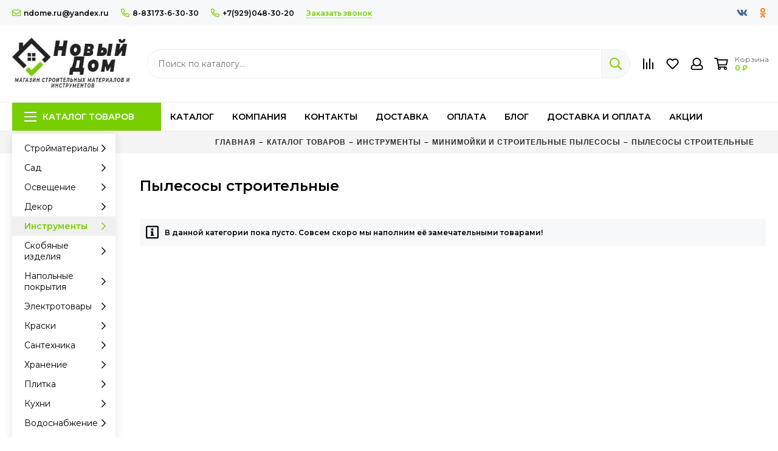

--- FILE ---
content_type: text/html; charset=utf-8
request_url: https://ndome.ru/collection/pylesosy-stroitelnye
body_size: 56842
content:
<!doctype html><html lang="ru"><head><link media='print' onload='this.media="all"' rel='stylesheet' type='text/css' href='/served_assets/public/jquery.modal-0c2631717f4ce8fa97b5d04757d294c2bf695df1d558678306d782f4bf7b4773.css'><meta data-config="{&quot;collection_products_count&quot;:0}" name="page-config" content="" /><meta data-config="{&quot;money_with_currency_format&quot;:{&quot;delimiter&quot;:&quot; &quot;,&quot;separator&quot;:&quot;.&quot;,&quot;format&quot;:&quot;%n %u&quot;,&quot;unit&quot;:&quot;₽&quot;,&quot;show_price_without_cents&quot;:1},&quot;currency_code&quot;:&quot;RUR&quot;,&quot;currency_iso_code&quot;:&quot;RUB&quot;,&quot;default_currency&quot;:{&quot;title&quot;:&quot;Российский рубль&quot;,&quot;code&quot;:&quot;RUR&quot;,&quot;rate&quot;:1.0,&quot;format_string&quot;:&quot;%n %u&quot;,&quot;unit&quot;:&quot;₽&quot;,&quot;price_separator&quot;:&quot;&quot;,&quot;is_default&quot;:true,&quot;price_delimiter&quot;:&quot;&quot;,&quot;show_price_with_delimiter&quot;:true,&quot;show_price_without_cents&quot;:true},&quot;facebook&quot;:{&quot;pixelActive&quot;:false,&quot;currency_code&quot;:&quot;RUB&quot;,&quot;use_variants&quot;:null},&quot;vk&quot;:{&quot;pixel_active&quot;:null,&quot;price_list_id&quot;:null},&quot;new_ya_metrika&quot;:true,&quot;ecommerce_data_container&quot;:&quot;dataLayer&quot;,&quot;common_js_version&quot;:null,&quot;vue_ui_version&quot;:null,&quot;feedback_captcha_enabled&quot;:null,&quot;account_id&quot;:845079,&quot;hide_items_out_of_stock&quot;:false,&quot;forbid_order_over_existing&quot;:true,&quot;minimum_items_price&quot;:null,&quot;enable_comparison&quot;:true,&quot;locale&quot;:&quot;ru&quot;,&quot;client_group&quot;:null,&quot;consent_to_personal_data&quot;:{&quot;active&quot;:false,&quot;obligatory&quot;:true,&quot;description&quot;:&quot;Настоящим подтверждаю, что я ознакомлен и согласен с условиями \u003ca href=&#39;/page/oferta&#39; target=&#39;blank&#39;\u003eоферты и политики конфиденциальности\u003c/a\u003e.&quot;},&quot;recaptcha_key&quot;:&quot;6LfXhUEmAAAAAOGNQm5_a2Ach-HWlFKD3Sq7vfFj&quot;,&quot;recaptcha_key_v3&quot;:&quot;6LcZi0EmAAAAAPNov8uGBKSHCvBArp9oO15qAhXa&quot;,&quot;yandex_captcha_key&quot;:&quot;ysc1_ec1ApqrRlTZTXotpTnO8PmXe2ISPHxsd9MO3y0rye822b9d2&quot;,&quot;checkout_float_order_content_block&quot;:false,&quot;available_products_characteristics_ids&quot;:null,&quot;sber_id_app_id&quot;:&quot;5b5a3c11-72e5-4871-8649-4cdbab3ba9a4&quot;,&quot;theme_generation&quot;:2,&quot;quick_checkout_captcha_enabled&quot;:false,&quot;max_order_lines_count&quot;:500,&quot;sber_bnpl_min_amount&quot;:1000,&quot;sber_bnpl_max_amount&quot;:150000,&quot;counter_settings&quot;:{&quot;data_layer_name&quot;:&quot;dataLayer&quot;,&quot;new_counters_setup&quot;:false,&quot;add_to_cart_event&quot;:true,&quot;remove_from_cart_event&quot;:true,&quot;add_to_wishlist_event&quot;:true},&quot;site_setting&quot;:{&quot;show_cart_button&quot;:true,&quot;show_service_button&quot;:false,&quot;show_marketplace_button&quot;:false,&quot;show_quick_checkout_button&quot;:true},&quot;warehouses&quot;:[],&quot;captcha_type&quot;:&quot;google&quot;,&quot;human_readable_urls&quot;:false}" name="shop-config" content="" /><meta name='js-evnvironment' content='production' /><meta name='default-locale' content='ru' /><meta name='insales-redefined-api-methods' content="[]" /><script type="text/javascript" src="https://static.insales-cdn.com/assets/static-versioned/v3.72/static/libs/lodash/4.17.21/lodash.min.js"></script>
<!--InsalesCounter -->
<script type="text/javascript">
(function() {
  if (typeof window.__insalesCounterId !== 'undefined') {
    return;
  }

  try {
    Object.defineProperty(window, '__insalesCounterId', {
      value: 845079,
      writable: true,
      configurable: true
    });
  } catch (e) {
    console.error('InsalesCounter: Failed to define property, using fallback:', e);
    window.__insalesCounterId = 845079;
  }

  if (typeof window.__insalesCounterId === 'undefined') {
    console.error('InsalesCounter: Failed to set counter ID');
    return;
  }

  let script = document.createElement('script');
  script.async = true;
  script.src = '/javascripts/insales_counter.js?7';
  let firstScript = document.getElementsByTagName('script')[0];
  firstScript.parentNode.insertBefore(script, firstScript);
})();
</script>
<!-- /InsalesCounter -->
    <script type="text/javascript">
      (function() {
          (function() { var d=document; var s = d.createElement('script');
  s.type = 'text/javascript'; s.async = true;
  s.src = '//code.jivo.ru/widget/0jX7Anc9zz'; d.head.appendChild(s); })();

      })();
    </script>
<meta charset="utf-8"><meta http-equiv="X-UA-Compatible" content="IE=edge,chrome=1"><meta name="viewport" content="width=device-width, initial-scale=1, maximum-scale=1"><meta name="robots" content="index, follow"><title>Пылесосы строительные в магазине Новый дом – купить по низким ценам</title><meta name="description" content="В магазине Новый дом Пылесосы строительные и другие товары представлены в широком ассортименте, причем купить их можно по привлекательным ценам в нашем магазине. Все товары, которые мы предлагаем, выпускаются надежными производителями. Пылесосы строительные и прочие товары доступны для выбора по таким критериям, как вид и назначение. Подберите нужный товар и купите его в магазине Новый дом"><meta property="og:type" content="website"><link rel="canonical" href="https://ndome.ru/collection/pylesosy-stroitelnye"><link rel="next" href="https://ndome.ru/collection/pylesosy-stroitelnye?page=2"><meta property="og:url" content="https://ndome.ru/collection/pylesosy-stroitelnye"><meta property="og:title" content="Пылесосы строительные"><meta property="og:description" content=""><meta property="og:image" content="/images/no_image_original.jpg"><link href="https://static.insales-cdn.com/assets/1/1804/1738508/1737098351/favicon.png" rel="shortcut icon" type="image/png" sizes="16x16"><style>.site-loader{position:fixed;z-index:99999999;left:0;top:0;width:100%;height:100%;background:#fff;color:#79ce00}.layout--loading{width:100%;height:100%;overflow:scroll;overflow-x:hidden;padding:0;margin:0}.lds-ellipsis{position:absolute;width:64px;height:64px;top:50%;left:50%;transform:translate(-50%,-50%)}.lds-ellipsis div{position:absolute;top:27px;width:11px;height:11px;border-radius:50%;background:currentColor;animation-timing-function:cubic-bezier(0,1,1,0)}.lds-ellipsis div:nth-child(1){left:6px;animation:lds-ellipsis1 0.6s infinite}.lds-ellipsis div:nth-child(2){left:6px;animation:lds-ellipsis2 0.6s infinite}.lds-ellipsis div:nth-child(3){left:26px;animation:lds-ellipsis2 0.6s infinite}.lds-ellipsis div:nth-child(4){left:45px;animation:lds-ellipsis3 0.6s infinite}@keyframes lds-ellipsis1{0%{transform:scale(0)}100%{transform:scale(1)}}@keyframes lds-ellipsis3{0%{transform:scale(1)}100%{transform:scale(0)}}@keyframes lds-ellipsis2{0%{transform:translate(0,0)}100%{transform:translate(19px,0)}}@media(max-width:1199px){.layout-page{width:100vw;overflow-x:hidden}}</style><meta name="theme-color" content="#79ce00"><meta name="format-detection" content="telephone=no"><meta name="cmsmagazine" content="325a8bc2477444d381d10a2ed1775a4d"><link rel="alternate" type="application/atom+xml" title="Блог — Строительный магазин Новый Дом" href="https://ndome.ru/blogs/blog.atom"><link rel="alternate" type="application/atom+xml" title="Акции — Строительный магазин Новый Дом" href="https://ndome.ru/blogs/aktsii.atom">  <meta name="yandex-verification" content="fe8bebaece5b1f90" />  <!-- Yandex.Metrika counter --><script type="text/javascript" >   (function(m,e,t,r,i,k,a){m[i]=m[i]||function(){(m[i].a=m[i].a||[]).push(arguments)};   m[i].l=1*new Date();   for (var j = 0; j < document.scripts.length; j++) {if (document.scripts[j].src === r) { return; }}   k=e.createElement(t),a=e.getElementsByTagName(t)[0],k.async=1,k.src=r,a.parentNode.insertBefore(k,a)})   (window, document, "script", "https://mc.yandex.ru/metrika/tag.js", "ym");   ym(98365067, "init", {        clickmap:true,        trackLinks:true,        accurateTrackBounce:true,        webvisor:true   });</script><noscript><div><img src="https://mc.yandex.ru/watch/98365067" style="position:absolute; left:-9999px;" alt="" /></div></noscript><!-- /Yandex.Metrika counter -->  <!-- Google tag (gtag.js) --><script async src="https://www.googletagmanager.com/gtag/js?id=G-1K2R5H0P87"></script><script>  window.dataLayer = window.dataLayer || [];  function gtag(){dataLayer.push(arguments);}  gtag('js', new Date());  gtag('config', 'G-1K2R5H0P87');</script><script src="//code.jivo.ru/widget/HBukN7twT1" async></script></head><body id="body" class="layout layout--loading layout--full"><div class="js-site-loader site-loader"><div class="lds-ellipsis"><div></div><div></div><div></div><div></div></div></div><div class="layout-page"><div class="insales-section insales-section-header"><header><!--noindex--><div class="header-panel d-none d-lg-block"><div class="container"><div class="row align-items-center"><div class="col-auto"><div class="contacts contacts--header"><ul class="contacts-items list-unstyled"><li class="contacts-item"><a href="mailto:ndome.ru@yandex.ru"><span class="far fa-envelope"></span>ndome.ru@yandex.ru</a></li><li class="contacts-item"><a href="tel:8-83173-6-30-30"><span class="far fa-phone" data-fa-transform="flip-h"></span>8-83173-6-30-30</a></li><li class="contacts-item"><a href="tel:+7(929)048-30-20"><span class="far fa-phone" data-fa-transform="flip-h"></span>+7(929)048-30-20</a></li><li class="contacts-item"><span class="contacts-item-callback js-messages" data-target="callback" data-type="form">Заказать звонок</span></li></ul></div></div><div class="col text-right"><div class="social social--header"><ul class="social-items list-unstyled"><li class="social-item social-item--vk"><a href="https://vk.com/noviydom_vacha" rel="noopener noreferrer nofollow" target="_blank"><span class="fab fa-vk"></span></a></li><li class="social-item social-item--odnoklassniki"><a href="https://ok.ru/group/60232862859432" rel="noopener noreferrer nofollow" target="_blank"><span class="fab fa-odnoklassniki"></span></a></li></ul></div></div></div></div></div><!--/noindex--><!--noindex--><div class="header-main"><div class="container"><div class="row align-items-center"><div class="col-12 col-sm col-md col-lg-auto text-center text-lg-left"><a href="https://ndome.ru" class="logo"><img src="https://static.insales-cdn.com/assets/1/1804/1738508/1737098351/logo.png" alt="Строительный магазин Новый Дом" class="img-fluid"></a></div><div class="col d-none d-lg-block"><div class="search search--header"><form action="/search" method="get" class="search-form" role="search"><input type="search" name="q" class="search-input js-search-input" placeholder="Поиск по каталогу…" autocomplete="off" required><button type="submit" class="search-button"><span class="far fa-search"></span></button><span class="search-voice-trigger"><span class="fas fa-microphone"></span></span><div class="search-results js-search-results"></div></form></div></div><div class="col-12 col-lg-auto"><div class="user_icons user_icons-main js-clone" data-clone-target="js-user_icons-clone"><ul class="user_icons-items list-unstyled d-flex d-lg-block"><li class="user_icons-item user_icons-item-menu d-inline-block d-lg-none js-user_icons-item"><button class="user_icons-icon user_icons-icon-menu js-user_icons-icon-menu"><span class="far fa-bars"></span></button><div class="user_icons-popup"><div class="popup js-popup-menu overflow-hidden"><div class="popup-scroll js-popup-scroll"><div class="popup-title">Меню<button class="button button--empty button--icon popup-close js-popup-close"><span class="far fa-times fa-lg"></span></button></div><div class="popup-content popup-content-menu popup-content-search"><div class="search search--popup"><form action="/search" method="get" class="search-form" role="search"><input type="search" name="q" class="search-input" placeholder="Поиск по каталогу…" autocomplete="off" required><span class="search-voice-trigger"><span class="fas fa-microphone"></span></span><button type="submit" class="search-button"><span class="far fa-search"></span></button></form></div></div><ul class="popup-content popup-content-menu js-popup-content-menu"></ul><ul class="popup-content popup-content-menu popup-content-links list-unstyled"><li class="popup-content-link"><a href="https://ndome.ru/collection/all">Каталог</a></li><li class="popup-content-link"><a href="/page/about-us">Компания</a></li><li class="popup-content-link"><a href="/page/contacts">Контакты</a></li><li class="popup-content-link"><a href="/page/delivery">Доставка</a></li><li class="popup-content-link"><a href="/page/payment">Оплата</a></li><li class="popup-content-link"><a href="/blogs/blog">Блог</a></li><li class="popup-content-link"><a href="/page/delivery">Доставка и оплата</a></li><li class="popup-content-link"><a href="/blogs/aktsii">Акции</a></li></ul><div class="popup-content popup-content-contacts"><div class="row no-gutters popup-content-contacts-item"><div class="col-auto"><span class="far fa-phone fa-fw" data-fa-transform="flip-h"></span></div><div class="col"><a href="tel:8-83173-6-30-30">8-83173-6-30-30</a></div></div><div class="row no-gutters popup-content-contacts-item"><div class="col-auto"><span class="far fa-phone fa-fw" data-fa-transform="flip-h"></span></div><div class="col"><a href="tel:+7(929)048-30-20">+7(929)048-30-20</a></div></div><div class="row no-gutters popup-content-contacts-item"><div class="col-auto"><span class="far fa-envelope fa-fw"></span></div><div class="col"><a href="mailto:ndome.ru@yandex.ru">ndome.ru@yandex.ru</a></div></div><div class="row no-gutters popup-content-contacts-item"><div class="col-auto"><span class="far fa-map-marker fa-fw"></span></div><div class="col"><p data-itemscope="" data-itemtype="http://schema.org/PostalAddress" data-itemprop="address">606150, Нижегородская область, рп Вача, ул.Ленина 7Б</p></div></div><div class="row no-gutters popup-content-contacts-item"><div class="col-auto"><span class="far fa-clock fa-fw"></span></div><div class="col"><p>Пн-Пт.:8:00-18:00</p><p>Сб-Вс.: 8:00-15:00</p></div></div></div></div></div><div class="popup-shade js-popup-close"></div></div></li>                                                               <li class="user_icons-item js-user_icons-item d-inline-block d-lg-none"><a href="/search" class="user_icons-icon js-user_icons-icon-search"><span class="far fa-search fa-fw"></span> </a><div class="user_icons-popup"><div class="popup"><div class="popup-title">Поиск<button class="button button--empty button--icon popup-close js-popup-close"><span class="far fa-times fa-lg"></span></button></div><div class="popup-content popup-content-menu popup-content-search"><div class="search search--popup"><form action="/search" method="get" class="search-form" role="search"><input type="search" name="q" class="search-input" placeholder="Поиск по каталогу…" autocomplete="off" required><span class="search-voice-trigger"><span class="fas fa-microphone"></span></span><button type="submit" class="search-button"><span class="far fa-search"></span></button></form></div></div></div><div class="popup-shade js-popup-close"></div></div></li>                                                            <li class="user_icons-item js-user_icons-item"><a href="/compares" class="user_icons-icon js-user_icons-icon-compares"><span class="far fa-align-right fa-fw" data-fa-transform="rotate-90"></span><span class="bage bage-compares js-bage-compares"></span></a><div class="user_icons-popup"><div class="popup"><div class="popup-title">Сравнение товаров<button class="button button--empty button--icon popup-close js-popup-close"><span class="far fa-times fa-lg"></span></button></div><div class="js-popup-compares"></div></div><div class="popup-shade js-popup-close"></div></div></li><li class="user_icons-item js-user_icons-item"><a href="/page/favorites" class="user_icons-icon js-user_icons-icon-favorites"><span class="far fa-heart fa-fw"></span><span class="bage bage-favorites js-bage-favorites"></span></a><div class="user_icons-popup"><div class="popup"><div class="popup-title">Избранное<button class="button button--empty button--icon popup-close js-popup-close"><span class="far fa-times fa-lg"></span></button></div><div class="js-popup-favorites"></div></div><div class="popup-shade js-popup-close"></div></div></li><li class="user_icons-item js-user_icons-item nav-hide"><a href="/client_account/login" class="user_icons-icon"><span class="far fa-user fa-fw"></span></a><div class="user_icons-popup"><div class="popup popup-client_new"><div class="popup-title">Личный кабинет<button class="button button--empty button--icon popup-close js-popup-close"><span class="far fa-times fa-lg"></span></button></div><div class="popup--empty text-center"><span class="far fa-user fa-3x"></span><div class="dropdown_products-action"><div class="row"><div class="col-12 col-lg-6"><a href="/client_account/login" class="button button--primary button--block button--small">Авторизация</a></div><div class="col-12 col-lg-6"><a href="/client_account/contacts/new" class="button button--secondary button--block button--small">Регистрация</a></div></div></div></div></div><div class="popup-shade js-popup-close"></div></div></li><li class="user_icons-item js-user_icons-item"><a href="/cart_items" class="user_icons-icon js-user_icons-icon-cart"><span class="row align-items-center no-gutters"><span class="col-auto"><span class="far fa-shopping-cart fa-fw"></span><span class="bage bage-cart js-bage-cart"></span></span><span class="header-cart col-auto"><span class="header-cart-title">Корзина</span><span class="header-cart-total js-header-cart-total">&hellip;</span></span></span></a><div class="user_icons-popup"><div class="popup"><div class="popup-title">Корзина<button class="button button--empty button--icon popup-close js-popup-close"><span class="far fa-times fa-lg"></span></button></div><div class="js-popup-cart"></div></div><div class="popup-shade js-popup-close"></div></div></li></ul></div></div></div></div></div><!--/noindex--><div class="d-none d-lg-block"><div class="header-menu js-header-menu"><div class="container"><div class="row"><div class="col"><nav class="nav nav--sidebar nav--collection"><ul class="nav-items list-unstyled js-nav-items is-overflow"><li class="nav-item nav-item--collections js-nav-item"><a href="/collection/all" class="hamburger-trigger js-nav-collections-trigger" data-target="hamburger"><span class="hamburger hamburger--arrow-down"><span></span><span></span><span></span></span>Каталог товаров</a></li><li class="nav-item js-nav-item"><a href="https://ndome.ru/collection/all">Каталог</a></li><li class="nav-item js-nav-item"><a href="/page/about-us">Компания</a></li><li class="nav-item js-nav-item"><a href="/page/contacts">Контакты</a></li><li class="nav-item js-nav-item"><a href="/page/delivery">Доставка</a></li><li class="nav-item js-nav-item"><a href="/page/payment">Оплата</a></li><li class="nav-item js-nav-item"><a href="/blogs/blog">Блог</a></li><li class="nav-item js-nav-item"><a href="/page/delivery">Доставка и оплата</a></li><li class="nav-item js-nav-item"><a href="/blogs/aktsii">Акции</a></li><li class="nav-item nav-item--dropdown js-nav-item--dropdown d-none"><span class="far fa-ellipsis-h fa-lg"></span><div class="user_icons-popup"><div class="popup"><ul class="list-unstyled js-popup-nav"></ul></div></div></li></ul></nav></div><div class="col col-auto align-self-center"><div class="user_icons user_icons-clone js-user_icons-clone"></div></div></div></div></div></div></header></div><div class="insales-section insales-section-breadcrumb"><div class="breadcrumbs"><div class="container"><div class="row"><div class="col-12 col-lg-9 offset-lg-3">                                    <ul class="breadcrumb list-unstyled" itemscope itemtype="http://schema.org/BreadcrumbList"><li class="breadcrumb-item product-bctitle" itemprop="itemListElement" itemscope itemtype="http://schema.org/ListItem"><a class="breadcrumb-link" href="https://ndome.ru" itemprop="item"><span itemprop="name">Главная</span><meta itemprop="position" content="0"></a></li><li class="breadcrumb-item product-bctitle" itemprop="itemListElement" itemscope itemtype="http://schema.org/ListItem"><a class="breadcrumb-link" href="/collection/all" itemprop="item"><span itemprop="name">Каталог товаров</span><meta itemprop="position" content="1"></a></li><li class="breadcrumb-item product-bctitle" itemprop="itemListElement" itemscope itemtype="http://schema.org/ListItem"><a class="breadcrumb-link" href="/collection/instrumenty" itemprop="item"><span itemprop="name">Инструменты</span><meta itemprop="position" content="2"></a></li><li class="breadcrumb-item product-bctitle" itemprop="itemListElement" itemscope itemtype="http://schema.org/ListItem"><a class="breadcrumb-link" href="/collection/minimoyki-i-stroitelnye-pylesosy" itemprop="item"><span itemprop="name">Минимойки и строительные пылесосы</span><meta itemprop="position" content="3"></a></li><li class="breadcrumb-item product-bctitle" itemprop="itemListElement" itemscope itemtype="http://schema.org/ListItem"><a class="breadcrumb-link" href="/collection/pylesosy-stroitelnye" itemprop="item"><span itemprop="name">Пылесосы строительные</span><meta itemprop="position" content="4"></a></li></ul></div></div></div></div></div><div class="container container--nav_layout_sidebar container--nav_layout_sidebar--collection"><div class="row"><div class="col-12 col-lg-3 col-xl-2"><div class="d-none d-lg-block"><nav class="nav-collections nav-collections--sidebar js-nav-collections js-nav-collections-trigger js-clone" data-target="dorpdown" data-clone-target="js-nav-sidebar-clone"><ul class="list-unstyled"><li data-collection-id="15413802"><a href="/collection/stroymaterialy" class="nav-collections-toggle js-nav-collections-toggle nav-collections-toggle--next" data-type="next" data-target="15413802">Стройматериалы<span class="nav-arrow-toggle js-nav-arrow-toggle"><span class="far fa-chevron-right"></span></span></a><ul class="list-unstyled"><li class="nav-collections-back d-block d-lg-none"><a href="/collection/stroymaterialy" class="nav-collections-toggle js-nav-collections-toggle nav-collections-toggle--back" data-type="back" data-target="15413802"><span class="nav-arrow-toggle"><span class="far fa-chevron-left"></span></span>Назад</a></li><li class="nav-collections-title d-block d-lg-none"><a href="/collection/stroymaterialy">Стройматериалы</a></li><li data-collection-id="14310584"><a href="/collection/suhie-smesi-i-gruntovki" class="nav-collections-toggle js-nav-collections-toggle nav-collections-toggle--next" data-type="next" data-target="14310584">Сухие смеси и грунтовки<span class="nav-arrow-toggle js-nav-arrow-toggle"><span class="far fa-chevron-right"></span></span></a><ul class="list-unstyled"><li class="nav-collections-back d-block d-lg-none"><a href="/collection/suhie-smesi-i-gruntovki" class="nav-collections-toggle js-nav-collections-toggle nav-collections-toggle--back" data-type="back" data-target="14310584"><span class="nav-arrow-toggle"><span class="far fa-chevron-left"></span></span>Назад</a></li><li class="nav-collections-title d-block d-lg-none"><a href="/collection/suhie-smesi-i-gruntovki">Сухие смеси и грунтовки</a></li><li data-collection-id="14512964"><a href="/collection/shtukaturka">Штукатурки</a></li><li data-collection-id="14512971"><a href="/collection/shpatlevka">Шпаклевки</a></li><li data-collection-id="24355412"><a href="/collection/shtukaturnye-setki">Штукатурные сетки</a></li><li data-collection-id="15412172"><a href="/collection/gruntovka">Грунтовка</a></li><li data-collection-id="14512974"><a href="/collection/nalivnoy-pol">Смеси для пола</a></li><li data-collection-id="24355475"><a href="/collection/klei-dlya-plitkikamnya-i-izolyatsii">Клеи для плитки,камня и изоляции</a></li><li data-collection-id="14512973"><a href="/collection/smes">Монтажные и кладочные смеси</a></li><li data-collection-id="14512972"><a href="/collection/tsement">Цемент и сыпучие материалы</a></li><li data-collection-id="24355543"><a href="/collection/peskobeton">Пескобетон</a></li><li data-collection-id="24355548"><a href="/collection/dobavki-dlya-stroitelnyh-rastvorov">Добавки для строительных растворов</a></li></ul></li><li data-collection-id="20647598"><a href="/collection/izolyacionnye-materialy" class="nav-collections-toggle js-nav-collections-toggle nav-collections-toggle--next" data-type="next" data-target="20647598">Изоляционные материалы<span class="nav-arrow-toggle js-nav-arrow-toggle"><span class="far fa-chevron-right"></span></span></a><ul class="list-unstyled"><li class="nav-collections-back d-block d-lg-none"><a href="/collection/izolyacionnye-materialy" class="nav-collections-toggle js-nav-collections-toggle nav-collections-toggle--back" data-type="back" data-target="20647598"><span class="nav-arrow-toggle"><span class="far fa-chevron-left"></span></span>Назад</a></li><li class="nav-collections-title d-block d-lg-none"><a href="/collection/izolyacionnye-materialy">Изоляционные материалы</a></li><li data-collection-id="20648301"><a href="/collection/teploizolyatsiya">Теплоизоляция</a></li><li data-collection-id="20648028"><a href="/collection/shumoizolyaciya">Шумоизоляция</a></li><li data-collection-id="20648381"><a href="/collection/gidroizolyatsiya">Гидроизоляция</a></li><li data-collection-id="20648401"><a href="/collection/paroizolyatsiya">Пароизоляция</a></li></ul></li><li data-collection-id="20648988"><a href="/collection/listovye-materialy" class="nav-collections-toggle js-nav-collections-toggle nav-collections-toggle--next" data-type="next" data-target="20648988">Листовые материалы<span class="nav-arrow-toggle js-nav-arrow-toggle"><span class="far fa-chevron-right"></span></span></a><ul class="list-unstyled"><li class="nav-collections-back d-block d-lg-none"><a href="/collection/listovye-materialy" class="nav-collections-toggle js-nav-collections-toggle nav-collections-toggle--back" data-type="back" data-target="20648988"><span class="nav-arrow-toggle"><span class="far fa-chevron-left"></span></span>Назад</a></li><li class="nav-collections-title d-block d-lg-none"><a href="/collection/listovye-materialy">Листовые материалы</a></li><li data-collection-id="20649112"><a href="/collection/gipsokarton">Гипсокартон</a></li><li data-collection-id="20649205"><a href="/collection/profil-dlya-gipsokartona-i-aksessuary-dlya-montazha">Профиль для гипсокартона и аксессуары для монтажа</a></li><li data-collection-id="20649278"><a href="/collection/gipsovoloknistye-listy">Гипсоволокнистые листы</a></li><li data-collection-id="20649283"><a href="/collection/tsementno-struzhechnye-plity">Цементно-стружечные плиты</a></li><li data-collection-id="20649286"><a href="/collection/uplotnitelnaya-lenta-i-serpyanka-dlya-gipsokartona">Уплотнительная лента и серпянка для гипсокартона</a></li><li data-collection-id="20649289"><a href="/collection/akvapaneli">Аквапанели</a></li><li data-collection-id="24355843"><a href="/collection/steklomagnievye-listy">Стекломагниевые листы</a></li><li data-collection-id="20649292"><a href="/collection/fibrotsementnye-plity">Фиброцементные плиты</a></li></ul></li><li data-collection-id="14310495"><a href="/collection/krovlya" class="nav-collections-toggle js-nav-collections-toggle nav-collections-toggle--next" data-type="next" data-target="14310495">Кровля<span class="nav-arrow-toggle js-nav-arrow-toggle"><span class="far fa-chevron-right"></span></span></a><ul class="list-unstyled"><li class="nav-collections-back d-block d-lg-none"><a href="/collection/krovlya" class="nav-collections-toggle js-nav-collections-toggle nav-collections-toggle--back" data-type="back" data-target="14310495"><span class="nav-arrow-toggle"><span class="far fa-chevron-left"></span></span>Назад</a></li><li class="nav-collections-title d-block d-lg-none"><a href="/collection/krovlya">Кровля</a></li><li data-collection-id="14310533"><a href="/collection/sotovyy-polikarbonat">Поликарбонат</a></li><li data-collection-id="14393189"><a href="/collection/gibkaya-cherepitsa">Гибкая черепица</a></li><li data-collection-id="14393188"><a href="/collection/metallocherepitsa">Металлочерепица</a></li><li data-collection-id="14393187"><a href="/collection/profnastil">Профнастил</a></li><li data-collection-id="20650319"><a href="/collection/rulonnaya-krovlya">Рулонная кровля</a></li><li data-collection-id="14393186"><a href="/collection/volnistyy-list-ondulin">Волнистый лист (ондулин)</a></li><li data-collection-id="20651013"><a href="/collection/ventilyatsiya-dlya-krovli">Вентиляция для кровли</a></li><li data-collection-id="20651007"><a href="/collection/krovelnye-mastiki">Кровельные мастики</a></li><li data-collection-id="24355936"><a href="/collection/vodostoki">Водостоки</a></li><li data-collection-id="15966906"><a href="/collection/metallicheskie-dobory">Металлические доборы</a></li><li data-collection-id="15414235"><a href="/collection/snegozaderzhatel">Снегозадержатель</a></li></ul></li><li data-collection-id="24354885"><a href="/collection/sistemy-otvedeniya-vody-s-uchastka" class="nav-collections-toggle js-nav-collections-toggle nav-collections-toggle--next" data-type="next" data-target="24354885">Системы отведения воды с участка<span class="nav-arrow-toggle js-nav-arrow-toggle"><span class="far fa-chevron-right"></span></span></a><ul class="list-unstyled"><li class="nav-collections-back d-block d-lg-none"><a href="/collection/sistemy-otvedeniya-vody-s-uchastka" class="nav-collections-toggle js-nav-collections-toggle nav-collections-toggle--back" data-type="back" data-target="24354885"><span class="nav-arrow-toggle"><span class="far fa-chevron-left"></span></span>Назад</a></li><li class="nav-collections-title d-block d-lg-none"><a href="/collection/sistemy-otvedeniya-vody-s-uchastka">Системы отведения воды с участка</a></li><li data-collection-id="24356101"><a href="/collection/geomaterialy">Геоматериалы</a></li><li data-collection-id="24356103"><a href="/collection/livnevaya-kanalizatsiya">Ливневая канализация</a></li><li data-collection-id="24356105"><a href="/collection/sistema-zakrytogo-drenazha">Система закрытого дренажа</a></li></ul></li><li data-collection-id="24354797"><a href="/collection/naruzhnaya-kanalizatsiya" class="nav-collections-toggle js-nav-collections-toggle nav-collections-toggle--next" data-type="next" data-target="24354797">Наружная канализация<span class="nav-arrow-toggle js-nav-arrow-toggle"><span class="far fa-chevron-right"></span></span></a><ul class="list-unstyled"><li class="nav-collections-back d-block d-lg-none"><a href="/collection/naruzhnaya-kanalizatsiya" class="nav-collections-toggle js-nav-collections-toggle nav-collections-toggle--back" data-type="back" data-target="24354797"><span class="nav-arrow-toggle"><span class="far fa-chevron-left"></span></span>Назад</a></li><li class="nav-collections-title d-block d-lg-none"><a href="/collection/naruzhnaya-kanalizatsiya">Наружная канализация</a></li><li data-collection-id="24356122"><a href="/collection/septiki">Септики</a></li><li data-collection-id="24356134"><a href="/collection/truby-dlya-naruzhnoy-kanalizatsii">Трубы для наружной канализации</a></li><li data-collection-id="24356136"><a href="/collection/kolodtsy">Колодцы</a></li></ul></li><li data-collection-id="20651406"><a href="/collection/dorozhnye-pokrytiya" class="nav-collections-toggle js-nav-collections-toggle nav-collections-toggle--next" data-type="next" data-target="20651406">Дорожные покрытия<span class="nav-arrow-toggle js-nav-arrow-toggle"><span class="far fa-chevron-right"></span></span></a><ul class="list-unstyled"><li class="nav-collections-back d-block d-lg-none"><a href="/collection/dorozhnye-pokrytiya" class="nav-collections-toggle js-nav-collections-toggle nav-collections-toggle--back" data-type="back" data-target="20651406"><span class="nav-arrow-toggle"><span class="far fa-chevron-left"></span></span>Назад</a></li><li class="nav-collections-title d-block d-lg-none"><a href="/collection/dorozhnye-pokrytiya">Дорожные покрытия</a></li><li data-collection-id="20651408"><a href="/collection/trotuarnaya-plitka">Тротуарная плитка</a></li><li data-collection-id="20651419"><a href="/collection/myagkiy-asfalt">Мягкий асфальт</a></li></ul></li><li data-collection-id="20651017"><a href="/collection/oblitsovochnye-materialy" class="nav-collections-toggle js-nav-collections-toggle nav-collections-toggle--next" data-type="next" data-target="20651017">Фасадные материалы<span class="nav-arrow-toggle js-nav-arrow-toggle"><span class="far fa-chevron-right"></span></span></a><ul class="list-unstyled"><li class="nav-collections-back d-block d-lg-none"><a href="/collection/oblitsovochnye-materialy" class="nav-collections-toggle js-nav-collections-toggle nav-collections-toggle--back" data-type="back" data-target="20651017"><span class="nav-arrow-toggle"><span class="far fa-chevron-left"></span></span>Назад</a></li><li class="nav-collections-title d-block d-lg-none"><a href="/collection/oblitsovochnye-materialy">Фасадные материалы</a></li><li data-collection-id="14310500"><a href="/collection/sayding">Сайдинг</a></li><li data-collection-id="20651021"><a href="/collection/dekorativnyy-kamen">Декоративный камень</a></li><li data-collection-id="24357408"><a href="/collection/klinkernaya-plitka">Клинкерная плитка</a></li><li data-collection-id="15414549"><a href="/collection/sayding-panel">Фасадные панели</a></li><li data-collection-id="24357412"><a href="/collection/profnastil-fasadnyy">Профнастил фасадный</a></li><li data-collection-id="24357529"><a href="/collection/podsistema-na-profilyah-standers">Подсистема на профилях Standers</a></li><li data-collection-id="24357531"><a href="/collection/shtukaturnye-fasadnye-sftk">Штукатурные фасадные СФТК</a></li><li data-collection-id="15414501"><a href="/collection/sofit">Софит</a></li><li data-collection-id="20651036"><a href="/collection/ochistiteli-i-propitki-dlya-kamnya">Очистители и пропитки для камня</a></li></ul></li><li data-collection-id="20651438"><a href="/collection/podvesnye-potolki" class="nav-collections-toggle js-nav-collections-toggle nav-collections-toggle--next" data-type="next" data-target="20651438">Подвесные потолки<span class="nav-arrow-toggle js-nav-arrow-toggle"><span class="far fa-chevron-right"></span></span></a><ul class="list-unstyled"><li class="nav-collections-back d-block d-lg-none"><a href="/collection/podvesnye-potolki" class="nav-collections-toggle js-nav-collections-toggle nav-collections-toggle--back" data-type="back" data-target="20651438"><span class="nav-arrow-toggle"><span class="far fa-chevron-left"></span></span>Назад</a></li><li class="nav-collections-title d-block d-lg-none"><a href="/collection/podvesnye-potolki">Подвесные потолки</a></li><li data-collection-id="20651449"><a href="/collection/reechnye-potolki">Реечные потолки</a></li><li data-collection-id="20651651"><a href="/collection/potolochnye-plity">Потолочные плиты</a></li><li data-collection-id="20651742"><a href="/collection/grilyato">Грильято</a></li><li data-collection-id="20651768"><a href="/collection/komplektuyuschie-dlya-reechnyh-potolkov">Комплектующие для реечных потолков</a></li><li data-collection-id="20651758"><a href="/collection/profili-i-ugly-dlya-podvesnyh-potolkov">Профили и углы для подвесных потолков</a></li></ul></li><li data-collection-id="20651350"><a href="/collection/bloki-dlya-stroitelstva" class="nav-collections-toggle js-nav-collections-toggle nav-collections-toggle--next" data-type="next" data-target="20651350">Блоки для строительства<span class="nav-arrow-toggle js-nav-arrow-toggle"><span class="far fa-chevron-right"></span></span></a><ul class="list-unstyled"><li class="nav-collections-back d-block d-lg-none"><a href="/collection/bloki-dlya-stroitelstva" class="nav-collections-toggle js-nav-collections-toggle nav-collections-toggle--back" data-type="back" data-target="20651350"><span class="nav-arrow-toggle"><span class="far fa-chevron-left"></span></span>Назад</a></li><li class="nav-collections-title d-block d-lg-none"><a href="/collection/bloki-dlya-stroitelstva">Блоки для строительства</a></li><li data-collection-id="20651351"><a href="/collection/bloki-stroitelnye">Блоки строительные</a></li><li data-collection-id="20651353"><a href="/collection/kirpich-2">Кирпич</a></li><li data-collection-id="20651356"><a href="/collection/katalog-71d4df">Плиты пазогребневые</a></li><li data-collection-id="20651359"><a href="/collection/steklobloki">Стеклоблоки</a></li></ul></li><li data-collection-id="14310515"><a href="/collection/metalloprokat" class="nav-collections-toggle js-nav-collections-toggle nav-collections-toggle--next" data-type="next" data-target="14310515">Металлопрокат<span class="nav-arrow-toggle js-nav-arrow-toggle"><span class="far fa-chevron-right"></span></span></a><ul class="list-unstyled"><li class="nav-collections-back d-block d-lg-none"><a href="/collection/metalloprokat" class="nav-collections-toggle js-nav-collections-toggle nav-collections-toggle--back" data-type="back" data-target="14310515"><span class="nav-arrow-toggle"><span class="far fa-chevron-left"></span></span>Назад</a></li><li class="nav-collections-title d-block d-lg-none"><a href="/collection/metalloprokat">Металлопрокат</a></li><li data-collection-id="24358890"><a href="/collection/armaturaugolkitruby">Арматура,уголки,трубы</a></li><li data-collection-id="24358895"><a href="/collection/stroitelnye-setki">Строительные сетки</a></li><li data-collection-id="24358897"><a href="/collection/vintovye-svai">Винтовые сваи</a></li><li data-collection-id="14402316"><a href="/collection/list-metallicheskiy">Лист металлический</a></li></ul></li><li data-collection-id="24353131"><a href="/collection/stroitelnoe-oborudovanie" class="nav-collections-toggle js-nav-collections-toggle nav-collections-toggle--next" data-type="next" data-target="24353131">Строительное оборудование<span class="nav-arrow-toggle js-nav-arrow-toggle"><span class="far fa-chevron-right"></span></span></a><ul class="list-unstyled"><li class="nav-collections-back d-block d-lg-none"><a href="/collection/stroitelnoe-oborudovanie" class="nav-collections-toggle js-nav-collections-toggle nav-collections-toggle--back" data-type="back" data-target="24353131"><span class="nav-arrow-toggle"><span class="far fa-chevron-left"></span></span>Назад</a></li><li class="nav-collections-title d-block d-lg-none"><a href="/collection/stroitelnoe-oborudovanie">Строительное оборудование</a></li><li data-collection-id="24359658"><a href="/collection/opalubka">Опалубка</a></li><li data-collection-id="24359662"><a href="/collection/oborudovanie-dlya-raboty-s-armaturoy">Оборудование для работы с арматурой</a></li><li data-collection-id="24359665"><a href="/collection/oborudovanie-dlya-betonnyh-rabot">Оборудование для бетонных работ</a></li><li data-collection-id="24359675"><a href="/collection/pritsepy">Прицепы</a></li><li data-collection-id="24359684"><a href="/collection/tachki-stroitelnye">Тачки строительные</a></li><li data-collection-id="24359690"><a href="/collection/tovary-dlya-bezopastnosti-na-stroyke">Товары для безопастности на стройке</a></li></ul></li><li data-collection-id="24353133"><a href="/collection/oborudovanie-dlya-rabot-na-vysote" class="nav-collections-toggle js-nav-collections-toggle nav-collections-toggle--next" data-type="next" data-target="24353133">Оборудование для работ на высоте<span class="nav-arrow-toggle js-nav-arrow-toggle"><span class="far fa-chevron-right"></span></span></a><ul class="list-unstyled"><li class="nav-collections-back d-block d-lg-none"><a href="/collection/oborudovanie-dlya-rabot-na-vysote" class="nav-collections-toggle js-nav-collections-toggle nav-collections-toggle--back" data-type="back" data-target="24353133"><span class="nav-arrow-toggle"><span class="far fa-chevron-left"></span></span>Назад</a></li><li class="nav-collections-title d-block d-lg-none"><a href="/collection/oborudovanie-dlya-rabot-na-vysote">Оборудование для работ на высоте</a></li><li data-collection-id="24359789"><a href="/collection/lestnitsy-stroitelnyy">Лестницы строительный</a></li><li data-collection-id="24359791"><a href="/collection/vyshki-tury">Вышки туры</a></li><li data-collection-id="24359793"><a href="/collection/lesa-stroitelnye">Леса строительные</a></li><li data-collection-id="24359795"><a href="/collection/katalog-822ef1">Помосты</a></li></ul></li><li data-collection-id="24353136"><a href="/collection/pechi-i-kaminy" class="nav-collections-toggle js-nav-collections-toggle nav-collections-toggle--next" data-type="next" data-target="24353136">Печи и камины<span class="nav-arrow-toggle js-nav-arrow-toggle"><span class="far fa-chevron-right"></span></span></a><ul class="list-unstyled"><li class="nav-collections-back d-block d-lg-none"><a href="/collection/pechi-i-kaminy" class="nav-collections-toggle js-nav-collections-toggle nav-collections-toggle--back" data-type="back" data-target="24353136"><span class="nav-arrow-toggle"><span class="far fa-chevron-left"></span></span>Назад</a></li><li class="nav-collections-title d-block d-lg-none"><a href="/collection/pechi-i-kaminy">Печи и камины</a></li><li data-collection-id="24359824"><a href="/collection/kaminy-elektricheskie">Камины электрические</a></li><li data-collection-id="24359826"><a href="/collection/biokaminy">Биокамины</a></li><li data-collection-id="24359829"><a href="/collection/pechi-bannye">Печи банные</a></li><li data-collection-id="24359831"><a href="/collection/katalog-731db8">Печи камины</a></li><li data-collection-id="24359834"><a href="/collection/katalog-17786f">Печи отопительные</a></li><li data-collection-id="24359836"><a href="/collection/katalog-21459e">Плиты печные</a></li><li data-collection-id="24359837"><a href="/collection/katalog-331ff7">Топливо для печей и каминов</a></li><li data-collection-id="24359839"><a href="/collection/katalog-53f7af">Аксессуары для печей и каминов</a></li><li data-collection-id="24359841"><a href="/collection/katalog-d384d5">Средства для очистки печей,каминов и дымоходов</a></li><li data-collection-id="24359842"><a href="/collection/katalog-8dbcda">Защитные решетки и экраны каминные</a></li><li data-collection-id="24359844"><a href="/collection/truby-dlya-dymohodov">Трубы для дымоходов</a></li><li data-collection-id="24359846"><a href="/collection/komplektuyuschie-dlya-pechey-i-kaminov">Комплектующие для печей и каминов</a></li><li data-collection-id="24359848"><a href="/collection/teploizolyatsiya-pechey-i-kaminov">Теплоизоляция печей и каминов</a></li></ul></li><li data-collection-id="24353138"><a href="/collection/stroitelnye-rashodnye-materialy" class="nav-collections-toggle js-nav-collections-toggle nav-collections-toggle--next" data-type="next" data-target="24353138">Строительные расходные материалы<span class="nav-arrow-toggle js-nav-arrow-toggle"><span class="far fa-chevron-right"></span></span></a><ul class="list-unstyled"><li class="nav-collections-back d-block d-lg-none"><a href="/collection/stroitelnye-rashodnye-materialy" class="nav-collections-toggle js-nav-collections-toggle nav-collections-toggle--back" data-type="back" data-target="24353138"><span class="nav-arrow-toggle"><span class="far fa-chevron-left"></span></span>Назад</a></li><li class="nav-collections-title d-block d-lg-none"><a href="/collection/stroitelnye-rashodnye-materialy">Строительные расходные материалы</a></li><li data-collection-id="24359943"><a href="/collection/meshki-stroitelnye">Мешки строительные</a></li><li data-collection-id="24359945"><a href="/collection/plenki-stroitelnye">Пленки строительные</a></li><li data-collection-id="24359946"><a href="/collection/tenty-stroitelnye">Тенты строительные</a></li><li data-collection-id="24359948"><a href="/collection/katalog-df803e">Укрывные фасадные сетки</a></li><li data-collection-id="24359949"><a href="/collection/katalog-534f4c">Ветошь</a></li></ul></li></ul></li><li data-collection-id="24094783"><a href="/collection/sad" class="nav-collections-toggle js-nav-collections-toggle nav-collections-toggle--next" data-type="next" data-target="24094783">Сад<span class="nav-arrow-toggle js-nav-arrow-toggle"><span class="far fa-chevron-right"></span></span></a><ul class="list-unstyled"><li class="nav-collections-back d-block d-lg-none"><a href="/collection/sad" class="nav-collections-toggle js-nav-collections-toggle nav-collections-toggle--back" data-type="back" data-target="24094783"><span class="nav-arrow-toggle"><span class="far fa-chevron-left"></span></span>Назад</a></li><li class="nav-collections-title d-block d-lg-none"><a href="/collection/sad">Сад</a></li><li data-collection-id="24099097"><a href="/collection/novogodnie-ukrashenie" class="nav-collections-toggle js-nav-collections-toggle nav-collections-toggle--next" data-type="next" data-target="24099097">Новогодние украшение<span class="nav-arrow-toggle js-nav-arrow-toggle"><span class="far fa-chevron-right"></span></span></a><ul class="list-unstyled"><li class="nav-collections-back d-block d-lg-none"><a href="/collection/novogodnie-ukrashenie" class="nav-collections-toggle js-nav-collections-toggle nav-collections-toggle--back" data-type="back" data-target="24099097"><span class="nav-arrow-toggle"><span class="far fa-chevron-left"></span></span>Назад</a></li><li class="nav-collections-title d-block d-lg-none"><a href="/collection/novogodnie-ukrashenie">Новогодние украшение</a></li><li data-collection-id="24099876"><a href="/collection/iskustvennye-eli">Искуственные ели</a></li><li data-collection-id="24099992"><a href="/collection/elektricheskie-girlyandy">Электрические гирлянды</a></li><li data-collection-id="24100007"><a href="/collection/elochnye-igrushki">Елочные игрушки</a></li><li data-collection-id="24100014"><a href="/collection/svetodiodnye-figury">Светодиодные фигуры</a></li><li data-collection-id="24100023"><a href="/collection/novogodnie-myagkie-igrushki">Новогодние мягкие игрушки</a></li><li data-collection-id="24100044"><a href="/collection/novogodnie-venki">Новогодние венки</a></li><li data-collection-id="24100055"><a href="/collection/novogodnie-gerlyandy">Новогодние герлянды</a></li><li data-collection-id="24100084"><a href="/collection/novogodnyaya-mishura">Новогодняя мишура</a></li><li data-collection-id="24100140"><a href="/collection/novogodnie-busy">Новогодние бусы</a></li><li data-collection-id="24100154"><a href="/collection/novogodnie-svechi-i-podsvechniki">Новогодние свечи и подсвечники</a></li><li data-collection-id="24100226"><a href="/collection/novogodnie-suveniry">Новогодние сувениры</a></li><li data-collection-id="24100277"><a href="/collection/dekarativnye-fonari">Декаративные фонари</a></li><li data-collection-id="24100376"><a href="/collection/novogodnee-ukrashenie-interiera">Новогоднее украшение интерьера</a></li><li data-collection-id="24100390"><a href="/collection/hlopushki-i-bengalskie-ogni">Хлопушки и бенгальские огни</a></li><li data-collection-id="24100559"><a href="/collection/zhivye-esli">Живые если</a></li></ul></li><li data-collection-id="24099101"><a href="/collection/tovary-dlya-uborki-snega" class="nav-collections-toggle js-nav-collections-toggle nav-collections-toggle--next" data-type="next" data-target="24099101">Товары для уборки снега<span class="nav-arrow-toggle js-nav-arrow-toggle"><span class="far fa-chevron-right"></span></span></a><ul class="list-unstyled"><li class="nav-collections-back d-block d-lg-none"><a href="/collection/tovary-dlya-uborki-snega" class="nav-collections-toggle js-nav-collections-toggle nav-collections-toggle--back" data-type="back" data-target="24099101"><span class="nav-arrow-toggle"><span class="far fa-chevron-left"></span></span>Назад</a></li><li class="nav-collections-title d-block d-lg-none"><a href="/collection/tovary-dlya-uborki-snega">Товары для уборки снега</a></li><li data-collection-id="24111902"><a href="/collection/snegouborochnye-mashiny">Снегоуборочные машины</a></li><li data-collection-id="24114170"><a href="/collection/podmetalnye-mashiny">Подметальные машины</a></li><li data-collection-id="24114200"><a href="/collection/lopaty-dlya-uborki-snega">Лопаты для уборки снега</a></li><li data-collection-id="24114227"><a href="/collection/dvizhki-dlya-uborki-snega">Движки для уборки снега</a></li><li data-collection-id="24114297"><a href="/collection/ledoruby">Ледорубы</a></li><li data-collection-id="24114320"><a href="/collection/protivogololyodnyy-reagent">Противогололёдный реагент</a></li></ul></li><li data-collection-id="24099103"><a href="/collection/sadovaya-mebel" class="nav-collections-toggle js-nav-collections-toggle nav-collections-toggle--next" data-type="next" data-target="24099103">Садовая мебель<span class="nav-arrow-toggle js-nav-arrow-toggle"><span class="far fa-chevron-right"></span></span></a><ul class="list-unstyled"><li class="nav-collections-back d-block d-lg-none"><a href="/collection/sadovaya-mebel" class="nav-collections-toggle js-nav-collections-toggle nav-collections-toggle--back" data-type="back" data-target="24099103"><span class="nav-arrow-toggle"><span class="far fa-chevron-left"></span></span>Назад</a></li><li class="nav-collections-title d-block d-lg-none"><a href="/collection/sadovaya-mebel">Садовая мебель</a></li><li data-collection-id="24114461"><a href="/collection/nabory-sadovoy-mebeli">Наборы садовой мебели</a></li><li data-collection-id="24114493"><a href="/collection/stoly-dlya-dachi">Столы для дачи</a></li><li data-collection-id="24114521"><a href="/collection/kresla-dlya-dachi">Кресла для дачи</a></li><li data-collection-id="24114711"><a href="/collection/stulya-dlya-dachi">Стулья для дачи</a></li><li data-collection-id="24114731"><a href="/collection/skami-dlya-dachi">Скамьи для дачи</a></li><li data-collection-id="24115085"><a href="/collection/divany-dlya-dachi">Диваны для дачи</a></li><li data-collection-id="24115096"><a href="/collection/sadovye-yaschiki">Садовые ящики</a></li><li data-collection-id="24115129"><a href="/collection/sadovye-kacheli">Садовые качели</a></li><li data-collection-id="24115138"><a href="/collection/zonty-sadovye">Зонты садовые</a></li><li data-collection-id="24115148"><a href="/collection/shezlongi">Шезлонги</a></li><li data-collection-id="24115162"><a href="/collection/podushki-dlya-sadovoy-mebeli-i-kacheley">Подушки для садовой мебели и качелей</a></li><li data-collection-id="24115174"><a href="/collection/ukryvnye-chehly-dlya-sadovoy-mebeli">Укрывные чехлы для садовой мебели</a></li><li data-collection-id="24115181"><a href="/collection/kresla-podvesnye">Кресла подвесные</a></li><li data-collection-id="24115220"><a href="/collection/taburety-dlya-dachi">Табуреты для дачи</a></li><li data-collection-id="24115239"><a href="/collection/mebel-dlya-dachi-iz-rotanga">Мебель для дачи из ротанга</a></li><li data-collection-id="24115256"><a href="/collection/mebel-dlya-dachi-iz-dereva">Мебель для дачи из дерева</a></li><li data-collection-id="24115278"><a href="/collection/mebel-dlya-dachi-iz-metala">Мебель для дачи из метала</a></li><li data-collection-id="24115291"><a href="/collection/mebel-dlya-dachi-iz-plastika">Мебель для дачи из пластика</a></li><li data-collection-id="24115321"><a href="/collection/gamaki">Гамаки</a></li></ul></li><li data-collection-id="24099105"><a href="/collection/barbekyu-dlya-dachi" class="nav-collections-toggle js-nav-collections-toggle nav-collections-toggle--next" data-type="next" data-target="24099105">Барбекю для дачи<span class="nav-arrow-toggle js-nav-arrow-toggle"><span class="far fa-chevron-right"></span></span></a><ul class="list-unstyled"><li class="nav-collections-back d-block d-lg-none"><a href="/collection/barbekyu-dlya-dachi" class="nav-collections-toggle js-nav-collections-toggle nav-collections-toggle--back" data-type="back" data-target="24099105"><span class="nav-arrow-toggle"><span class="far fa-chevron-left"></span></span>Назад</a></li><li class="nav-collections-title d-block d-lg-none"><a href="/collection/barbekyu-dlya-dachi">Барбекю для дачи</a></li><li data-collection-id="24115375"><a href="/collection/mangaly">Мангалы</a></li><li data-collection-id="24115395"><a href="/collection/grili">Грили</a></li><li data-collection-id="24115405"><a href="/collection/gazovye-grili-i-plitki">Газовые грили и плитки</a></li><li data-collection-id="24115435"><a href="/collection/tandyra">Тандыра</a></li><li data-collection-id="24115444"><a href="/collection/koptilnik">Коптильник</a></li><li data-collection-id="24115456"><a href="/collection/kazany">Казаны</a></li><li data-collection-id="24115463"><a href="/collection/pechi-dlya-kazanov">Печи для казанов</a></li><li data-collection-id="24115478"><a href="/collection/chashi-dlya-kostra">Чаши для костра</a></li><li data-collection-id="24115483"><a href="/collection/toplivnye-brikety">Топливные брикеты</a></li><li data-collection-id="24115490"><a href="/collection/ugoldrova-i-sredstva-dlya-rozzhiga">Уголь,дрова и средства для розжига</a></li><li data-collection-id="24115501"><a href="/collection/shampury-i-reshetki-dlya-mangala">Шампуры и решетки для мангала</a></li><li data-collection-id="24115511"><a href="/collection/furnitura-i-prihvatki">Фурнитура и прихватки</a></li><li data-collection-id="24115517"><a href="/collection/schepa-dlya-kopcheniya">Щепа для копчения</a></li><li data-collection-id="24115522"><a href="/collection/sredstvo-dlya-chistki-mangalov">Средство для чистки мангалов</a></li></ul></li><li data-collection-id="24099145"><a href="/collection/sadovaya-tehnika" class="nav-collections-toggle js-nav-collections-toggle nav-collections-toggle--next" data-type="next" data-target="24099145">Садовая техника<span class="nav-arrow-toggle js-nav-arrow-toggle"><span class="far fa-chevron-right"></span></span></a><ul class="list-unstyled"><li class="nav-collections-back d-block d-lg-none"><a href="/collection/sadovaya-tehnika" class="nav-collections-toggle js-nav-collections-toggle nav-collections-toggle--back" data-type="back" data-target="24099145"><span class="nav-arrow-toggle"><span class="far fa-chevron-left"></span></span>Назад</a></li><li class="nav-collections-title d-block d-lg-none"><a href="/collection/sadovaya-tehnika">Садовая техника</a></li><li data-collection-id="24115538"><a href="/collection/akkumulyatornaya-sadovaya-tehnika">Аккумуляторная садовая техника</a></li><li data-collection-id="24115547"><a href="/collection/gazonokosilki-2">Газонокосилки</a></li><li data-collection-id="24115553"><a href="/collection/trimmery">Триммеры</a></li><li data-collection-id="31356611"><a href="/collection/trimmery-elektricheskie">Триммеры электрические</a></li><li data-collection-id="24115559"><a href="/collection/kultivatory-i-motobloki">Культиваторы и мотоблоки</a></li><li data-collection-id="24115568"><a href="/collection/tsepnye-pily">Цепные пилы</a></li><li data-collection-id="24115580"><a href="/collection/sadovye-izmelchiteli">Садовые измельчители</a></li><li data-collection-id="24115590"><a href="/collection/sadovye-pylesosy-i-vozduhoduvki">Садовые пылесосы и воздуходувки</a></li><li data-collection-id="24115604"><a href="/collection/kustorezy">Кусторезы</a></li><li data-collection-id="24115712"><a href="/collection/aeratory-i-skarifikatory-dlya-gazona">Аэраторы и скарификаторы для газона</a></li><li data-collection-id="24115734"><a href="/collection/benzobury">Бензобуры</a></li><li data-collection-id="24115742"><a href="/collection/drovokoly-elektricheskie">Дровоколы электрические</a></li><li data-collection-id="24115752"><a href="/collection/zernodrobilki-domashnie">Зернодробилки домашние</a></li></ul></li><li data-collection-id="24099160"><a href="/collection/sadovyy-inventar-2" class="nav-collections-toggle js-nav-collections-toggle nav-collections-toggle--next" data-type="next" data-target="24099160">Садовый инвентарь<span class="nav-arrow-toggle js-nav-arrow-toggle"><span class="far fa-chevron-right"></span></span></a><ul class="list-unstyled"><li class="nav-collections-back d-block d-lg-none"><a href="/collection/sadovyy-inventar-2" class="nav-collections-toggle js-nav-collections-toggle nav-collections-toggle--back" data-type="back" data-target="24099160"><span class="nav-arrow-toggle"><span class="far fa-chevron-left"></span></span>Назад</a></li><li class="nav-collections-title d-block d-lg-none"><a href="/collection/sadovyy-inventar-2">Садовый инвентарь</a></li><li data-collection-id="24115759"><a href="/collection/sekatory-sadovye">Секаторы садовые</a></li><li data-collection-id="24115800"><a href="/collection/tachki-sadovye">Тачки садовые</a></li><li data-collection-id="24116105"><a href="/collection/topory-3">Топоры</a></li><li data-collection-id="24116125"><a href="/collection/lopaty">Лопаты</a></li><li data-collection-id="24116150"><a href="/collection/pily-sadovye">Пилы садовые</a></li><li data-collection-id="24116159"><a href="/collection/grabli">Грабли</a></li><li data-collection-id="24116186"><a href="/collection/suchkorezy-sadovye">Сучкорезы садовые</a></li><li data-collection-id="24116453"><a href="/collection/kosy-i-serpy">Косы и серпы</a></li><li data-collection-id="24116695"><a href="/collection/kustorezy-sadovye">Кусторезы садовые</a></li><li data-collection-id="24116752"><a href="/collection/nozhnitsy-sadovye">Ножницы садовые</a></li><li data-collection-id="24116851"><a href="/collection/myotlyveniki-i-tovary-dlya-uborki">Мётлы,веники и товары для уборки</a></li><li data-collection-id="24116880"><a href="/collection/vily-i-aeratory-pochvy">Вилы и аэраторы почвы</a></li><li data-collection-id="24116892"><a href="/collection/tyapkimotygi-i-ploskorezy">Тяпки,мотыги и плоскорезы</a></li><li data-collection-id="24116904"><a href="/collection/korneudaliteli-sadovye">Корнеудалители садовые</a></li><li data-collection-id="24116915"><a href="/collection/nozhi-privivochnye">Ножи прививочные</a></li><li data-collection-id="24116939"><a href="/collection/tochilki-dlya-instrumentov">Точилки для инструментов</a></li><li data-collection-id="24116969"><a href="/collection/kolyosa-kamery-i-zapchasti-dlya-sadovyh-tachek">Колёса, камеры и запчасти для садовых тачек</a></li><li data-collection-id="24116982"><a href="/collection/cherenki-i-ruchki-dlya-instrumentov">Черенки и ручки для инструментов</a></li><li data-collection-id="24117028"><a href="/collection/termomentry-i-drugie-izmeritelnye-pribory">Термоментры и другие измерительные приборы</a></li><li data-collection-id="24117036"><a href="/collection/katki-dlya-gazona">Катки для газона</a></li></ul></li><li data-collection-id="24099162"><a href="/collection/nasosy-dlya-doma-i-dachi" class="nav-collections-toggle js-nav-collections-toggle nav-collections-toggle--next" data-type="next" data-target="24099162">Насосы для дома и дачи<span class="nav-arrow-toggle js-nav-arrow-toggle"><span class="far fa-chevron-right"></span></span></a><ul class="list-unstyled"><li class="nav-collections-back d-block d-lg-none"><a href="/collection/nasosy-dlya-doma-i-dachi" class="nav-collections-toggle js-nav-collections-toggle nav-collections-toggle--back" data-type="back" data-target="24099162"><span class="nav-arrow-toggle"><span class="far fa-chevron-left"></span></span>Назад</a></li><li class="nav-collections-title d-block d-lg-none"><a href="/collection/nasosy-dlya-doma-i-dachi">Насосы для дома и дачи</a></li><li data-collection-id="24120879"><a href="/collection/nasosy-drenazhnye">Насосы дренажные</a></li><li data-collection-id="24120893"><a href="/collection/nasosnye-stantsii-2">Насосные станции</a></li><li data-collection-id="24120898"><a href="/collection/nasosy-dlya-skvazhen">Насосы для скважен</a></li><li data-collection-id="24120905"><a href="/collection/nasosy-dlya-kolodtsa">Насосы для колодца</a></li><li data-collection-id="24120910"><a href="/collection/nasosy-poverhnostnye">Насосы поверхностные</a></li><li data-collection-id="24120919"><a href="/collection/nasosy-fekalnye">Насосы фекальные</a></li><li data-collection-id="24120924"><a href="/collection/nasosy-dlya-bochki">Насосы для бочки</a></li><li data-collection-id="24120930"><a href="/collection/motopompy">Мотопомпы</a></li><li data-collection-id="24120935"><a href="/collection/nasosy-vibratsionnye">Насосы вибрационные</a></li><li data-collection-id="24120941"><a href="/collection/nasosy-dlya-baseynov">Насосы для басейнов</a></li><li data-collection-id="24120958"><a href="/collection/nasosy-dlya-prudov-i-fontanov">Насосы для прудов и фонтанов</a></li><li data-collection-id="24120967"><a href="/collection/fitingi-dlya-nasosov-i-aksesuary">Фитинги для насосов и аксесуары</a></li><li data-collection-id="24120975"><a href="/collection/zabornye-shlangi">Заборные шланги</a></li></ul></li><li data-collection-id="24099164"><a href="/collection/katalog-02e285" class="nav-collections-toggle js-nav-collections-toggle nav-collections-toggle--next" data-type="next" data-target="24099164">Дачная сантехника<span class="nav-arrow-toggle js-nav-arrow-toggle"><span class="far fa-chevron-right"></span></span></a><ul class="list-unstyled"><li class="nav-collections-back d-block d-lg-none"><a href="/collection/katalog-02e285" class="nav-collections-toggle js-nav-collections-toggle nav-collections-toggle--back" data-type="back" data-target="24099164"><span class="nav-arrow-toggle"><span class="far fa-chevron-left"></span></span>Назад</a></li><li class="nav-collections-title d-block d-lg-none"><a href="/collection/katalog-02e285">Дачная сантехника</a></li><li data-collection-id="24120993"><a href="/collection/dachnye-tualety">Дачные туалеты</a></li><li data-collection-id="24121002"><a href="/collection/dachnye-dushi">Дачные души</a></li><li data-collection-id="24121082"><a href="/collection/baki-dlya-dusha">Баки для душа</a></li><li data-collection-id="24121090"><a href="/collection/komplektuyuschie-dlya-dachnoy-santehniki">Комплектующие для дачной сантехники</a></li><li data-collection-id="24121103"><a href="/collection/dachnye-bochki">Дачные бочки</a></li><li data-collection-id="24121115"><a href="/collection/umyvalniki-dachnye">Умывальники дачные</a></li><li data-collection-id="24121120"><a href="/collection/sredstvo-dlya-septikov-i-biotualetov">Средство для септиков и биотуалетов</a></li></ul></li><li data-collection-id="24099170"><a href="/collection/tovary-dlya-turizma-i-aktivnogo-otdyha" class="nav-collections-toggle js-nav-collections-toggle nav-collections-toggle--next" data-type="next" data-target="24099170">Товары для туризма и активного отдыха<span class="nav-arrow-toggle js-nav-arrow-toggle"><span class="far fa-chevron-right"></span></span></a><ul class="list-unstyled"><li class="nav-collections-back d-block d-lg-none"><a href="/collection/tovary-dlya-turizma-i-aktivnogo-otdyha" class="nav-collections-toggle js-nav-collections-toggle nav-collections-toggle--back" data-type="back" data-target="24099170"><span class="nav-arrow-toggle"><span class="far fa-chevron-left"></span></span>Назад</a></li><li class="nav-collections-title d-block d-lg-none"><a href="/collection/tovary-dlya-turizma-i-aktivnogo-otdyha">Товары для туризма и активного отдыха</a></li><li data-collection-id="24121129"><a href="/collection/naduvnye-matrasy">Надувные матрасы</a></li><li data-collection-id="24121135"><a href="/collection/termosumkii-akkumulyatory-holoda">Термосумкии аккумуляторы холода</a></li><li data-collection-id="24121142"><a href="/collection/pohodnaya-posuda">Походная посуда</a></li><li data-collection-id="24121147"><a href="/collection/skladnaya-mebel-dlya-piknika">Складная мебель для пикника</a></li><li data-collection-id="24121154"><a href="/collection/navesy-i-tenty-dlya-piknika">Навесы и тенты для пикника</a></li><li data-collection-id="24121157"><a href="/collection/kovriki-i-pledy-dlya-piknika">Коврики и пледы для пикника</a></li><li data-collection-id="24121163"><a href="/collection/mobilnye-mangaly-i-koptilni">Мобильные мангалы и коптильни</a></li><li data-collection-id="24121169"><a href="/collection/sredstva-ot-nasekomyh-dlya-otdyha-na-prirode">Средства от насекомых для отдыха на природе</a></li><li data-collection-id="24121177"><a href="/collection/turisticheskie-instrumenty-i-multikuly">Туристические инструменты и мультикулы</a></li><li data-collection-id="24121182"><a href="/collection/tovar-dlya-razvedeniya-kostra">Товар для разведения костра</a></li><li data-collection-id="24121193"><a href="/collection/fonari-i-svetilniki-dlya-kempinga">Фонари и светильники для кемпинга</a></li></ul></li><li data-collection-id="24099172"><a href="/collection/katalog-d3dbfc" class="nav-collections-toggle js-nav-collections-toggle nav-collections-toggle--next" data-type="next" data-target="24099172">Обустройство сада и огорода<span class="nav-arrow-toggle js-nav-arrow-toggle"><span class="far fa-chevron-right"></span></span></a><ul class="list-unstyled"><li class="nav-collections-back d-block d-lg-none"><a href="/collection/katalog-d3dbfc" class="nav-collections-toggle js-nav-collections-toggle nav-collections-toggle--back" data-type="back" data-target="24099172"><span class="nav-arrow-toggle"><span class="far fa-chevron-left"></span></span>Назад</a></li><li class="nav-collections-title d-block d-lg-none"><a href="/collection/katalog-d3dbfc">Обустройство сада и огорода</a></li><li data-collection-id="24121210"><a href="/collection/parniki-i-teplitsy">Парники и теплицы</a></li><li data-collection-id="24121221"><a href="/collection/kompostery">Компостеры</a></li><li data-collection-id="24121231"><a href="/collection/dachnye-tualety-i-dushi">Дачные туалеты и души</a></li><li data-collection-id="24121239"><a href="/collection/sadovye-dorozhki-i-pokrytiya">Садовые дорожки и покрытия</a></li><li data-collection-id="24121248"><a href="/collection/sadovye-svetilniki">Садовые светильники</a></li><li data-collection-id="24121256"><a href="/collection/komplektuyuschie-dlya-teplits-i-parnikov">Комплектующие для теплиц и парников</a></li><li data-collection-id="24121260"><a href="/collection/tablichki-dlya-sada">Таблички для сада</a></li><li data-collection-id="24121268"><a href="/collection/zatenyayuschie-setki">Затеняющие сетки</a></li></ul></li><li data-collection-id="24099182"><a href="/collection/zaschita-pri-rabote-v-sadu-i-ogorode" class="nav-collections-toggle js-nav-collections-toggle nav-collections-toggle--next" data-type="next" data-target="24099182">Защита при работе в саду и огороде<span class="nav-arrow-toggle js-nav-arrow-toggle"><span class="far fa-chevron-right"></span></span></a><ul class="list-unstyled"><li class="nav-collections-back d-block d-lg-none"><a href="/collection/zaschita-pri-rabote-v-sadu-i-ogorode" class="nav-collections-toggle js-nav-collections-toggle nav-collections-toggle--back" data-type="back" data-target="24099182"><span class="nav-arrow-toggle"><span class="far fa-chevron-left"></span></span>Назад</a></li><li class="nav-collections-title d-block d-lg-none"><a href="/collection/zaschita-pri-rabote-v-sadu-i-ogorode">Защита при работе в саду и огороде</a></li><li data-collection-id="24121280"><a href="/collection/sadovye-perchatki">Садовые перчатки</a></li><li data-collection-id="24121303"><a href="/collection/dozhdeviki">Дождевики</a></li><li data-collection-id="24121318"><a href="/collection/nakolenniki-sadovye">Наколенники садовые</a></li></ul></li><li data-collection-id="24099190"><a href="/collection/sadovyy-dekor" class="nav-collections-toggle js-nav-collections-toggle nav-collections-toggle--next" data-type="next" data-target="24099190">Садовый декор<span class="nav-arrow-toggle js-nav-arrow-toggle"><span class="far fa-chevron-right"></span></span></a><ul class="list-unstyled"><li class="nav-collections-back d-block d-lg-none"><a href="/collection/sadovyy-dekor" class="nav-collections-toggle js-nav-collections-toggle nav-collections-toggle--back" data-type="back" data-target="24099190"><span class="nav-arrow-toggle"><span class="far fa-chevron-left"></span></span>Назад</a></li><li class="nav-collections-title d-block d-lg-none"><a href="/collection/sadovyy-dekor">Садовый декор</a></li><li data-collection-id="24121328"><a href="/collection/figurki-sadovye">Фигурки садовые</a></li><li data-collection-id="24121337"><a href="/collection/ograzhdeniya-dlya-gryadok-i-klumb">Ограждения для грядок и клумб</a></li><li data-collection-id="24121344"><a href="/collection/prudy-i-aksessuary">Пруды и аксессуары</a></li><li data-collection-id="24121351"><a href="/collection/kormushki">Кормушки</a></li><li data-collection-id="24121366"><a href="/collection/sadovye-arki-i-shpalery">Садовые арки и шпалеры</a></li></ul></li><li data-collection-id="24099192"><a href="/collection/zapchasti-i-aksesuary-dlya-sadovoy-tehniki" class="nav-collections-toggle js-nav-collections-toggle nav-collections-toggle--next" data-type="next" data-target="24099192">Запчасти и аксесуары для садовой техники<span class="nav-arrow-toggle js-nav-arrow-toggle"><span class="far fa-chevron-right"></span></span></a><ul class="list-unstyled"><li class="nav-collections-back d-block d-lg-none"><a href="/collection/zapchasti-i-aksesuary-dlya-sadovoy-tehniki" class="nav-collections-toggle js-nav-collections-toggle nav-collections-toggle--back" data-type="back" data-target="24099192"><span class="nav-arrow-toggle"><span class="far fa-chevron-left"></span></span>Назад</a></li><li class="nav-collections-title d-block d-lg-none"><a href="/collection/zapchasti-i-aksesuary-dlya-sadovoy-tehniki">Запчасти и аксесуары для садовой техники</a></li><li data-collection-id="24121379"><a href="/collection/leski-i-nozhi-dlya-trimmerov-i-motokos">Лески и ножи для триммеров и мотокос</a></li><li data-collection-id="24121387"><a href="/collection/tsepishiny-i-tochilki-dlya-pil">Цепи,шины и точилки для пил</a></li><li data-collection-id="24121396"><a href="/collection/kanistry-i-voronki-dlya-topliva">Канистры и воронки для топлива</a></li><li data-collection-id="24121405"><a href="/collection/maslo-i-smazochnye-materialy">Масло и смазочные материалы</a></li><li data-collection-id="24121410"><a href="/collection/nozhi-dlya-gazonokosilok">Ножи для газонокосилок</a></li><li data-collection-id="24121418"><a href="/collection/navesnoe-oborudovanie-dlya-motoblokov">Навесное оборудование для мотоблоков</a></li><li data-collection-id="24121435"><a href="/collection/chehly-i-remni-dlya-tehniki">Чехлы и ремни для техники</a></li><li data-collection-id="24121442"><a href="/collection/remni-i-kolesa-dlya-kultivatorov-i-motoblokov">Ремни и колеса для культиваторов и мотоблоков</a></li><li data-collection-id="24121451"><a href="/collection/shneki-i-udliniteli-dlya-benzoburov">Шнеки и удлинители для бензобуров</a></li><li data-collection-id="24121457"><a href="/collection/svechi-i-svechnye-klyuchi">Свечи и свечные ключи</a></li><li data-collection-id="24121469"><a href="/collection/akkumulyatory-i-zu-dlya-sadovoy-tehniki">Аккумуляторы и ЗУ для садовой техники</a></li><li data-collection-id="24121483"><a href="/collection/nozhi-dlya-kustorezov">Ножи для кусторезов</a></li><li data-collection-id="24121491"><a href="/collection/teleskopicheskie-ruchki-dlya-tehniki">Телескопические ручки для техники</a></li><li data-collection-id="24121498"><a href="/collection/dvigateli-dlya-sadovoy-tehniki">Двигатели для садовой техники</a></li></ul></li><li data-collection-id="24099199"><a href="/collection/tovary-dlya-poliva-2" class="nav-collections-toggle js-nav-collections-toggle nav-collections-toggle--next" data-type="next" data-target="24099199">Товары для полива<span class="nav-arrow-toggle js-nav-arrow-toggle"><span class="far fa-chevron-right"></span></span></a><ul class="list-unstyled"><li class="nav-collections-back d-block d-lg-none"><a href="/collection/tovary-dlya-poliva-2" class="nav-collections-toggle js-nav-collections-toggle nav-collections-toggle--back" data-type="back" data-target="24099199"><span class="nav-arrow-toggle"><span class="far fa-chevron-left"></span></span>Назад</a></li><li class="nav-collections-title d-block d-lg-none"><a href="/collection/tovary-dlya-poliva-2">Товары для полива</a></li><li data-collection-id="24121508"><a href="/collection/shlangi-dlya-poliva">Шланги для полива</a></li><li data-collection-id="24121518"><a href="/collection/konnektory-dlya-shlangov">Коннекторы для шлангов</a></li><li data-collection-id="24121535"><a href="/collection/pistolety-dlya-poliva">Пистолеты для полива</a></li><li data-collection-id="24140420"><a href="/collection/kapelnyy-poliv">Капельный полив</a></li><li data-collection-id="24140426"><a href="/collection/leyki-vedra-i-baki">Лейки, ведра и баки</a></li><li data-collection-id="24140431"><a href="/collection/dozhdevateli">Дождеватели</a></li><li data-collection-id="24140437"><a href="/collection/katushki-i-telezhki-dlya-shlangov">Катушки и тележки для шлангов</a></li><li data-collection-id="24140442"><a href="/collection/kronshteyny-dlya-shlangov">Кронштейны для шлангов</a></li><li data-collection-id="24140447"><a href="/collection/shtutsery-dlya-shlangov">Штуцеры для шлангов</a></li><li data-collection-id="24140452"><a href="/collection/homuty-dlya-shlangov">Хомуты для шлангов</a></li></ul></li><li data-collection-id="24099201"><a href="/collection/gorshki-i-podstavki-dlya-rasteniy" class="nav-collections-toggle js-nav-collections-toggle nav-collections-toggle--next" data-type="next" data-target="24099201">Горшки и подставки для растений<span class="nav-arrow-toggle js-nav-arrow-toggle"><span class="far fa-chevron-right"></span></span></a><ul class="list-unstyled"><li class="nav-collections-back d-block d-lg-none"><a href="/collection/gorshki-i-podstavki-dlya-rasteniy" class="nav-collections-toggle js-nav-collections-toggle nav-collections-toggle--back" data-type="back" data-target="24099201"><span class="nav-arrow-toggle"><span class="far fa-chevron-left"></span></span>Назад</a></li><li class="nav-collections-title d-block d-lg-none"><a href="/collection/gorshki-i-podstavki-dlya-rasteniy">Горшки и подставки для растений</a></li><li data-collection-id="24140462"><a href="/collection/gorshki-dlya-kashpo-i-tsvetov">Горшки для кашпо и цветов</a></li><li data-collection-id="24140469"><a href="/collection/balkonnye-yaschiki-dlya-tsvetov">Балконные ящики для цветов</a></li><li data-collection-id="24140474"><a href="/collection/krepleniya-dlya-gorshkov">Крепления для горшков</a></li><li data-collection-id="24140479"><a href="/collection/krepleniya-dlya-balkonnyh-yaschikov">Крепления для балконных ящиков</a></li><li data-collection-id="24140485"><a href="/collection/kronshteyny-dlya-kashpo">Кронштейны для кашпо</a></li></ul></li><li data-collection-id="24099203"><a href="/collection/katalog-ca9e33" class="nav-collections-toggle js-nav-collections-toggle nav-collections-toggle--next" data-type="next" data-target="24099203">Басейны для дачи<span class="nav-arrow-toggle js-nav-arrow-toggle"><span class="far fa-chevron-right"></span></span></a><ul class="list-unstyled"><li class="nav-collections-back d-block d-lg-none"><a href="/collection/katalog-ca9e33" class="nav-collections-toggle js-nav-collections-toggle nav-collections-toggle--back" data-type="back" data-target="24099203"><span class="nav-arrow-toggle"><span class="far fa-chevron-left"></span></span>Назад</a></li><li class="nav-collections-title d-block d-lg-none"><a href="/collection/katalog-ca9e33">Басейны для дачи</a></li><li data-collection-id="24140490"><a href="/collection/karkasnye-basseyny">Каркасные бассейны</a></li><li data-collection-id="24140495"><a href="/collection/naduvnye-basseyny">Надувные бассейны</a></li><li data-collection-id="24140500"><a href="/collection/spa-basseyny">Спа бассейны</a></li><li data-collection-id="24140506"><a href="/collection/sredstva-po-uhodu-za-basseynom">Средства по уходу за бассейном</a></li><li data-collection-id="24140511"><a href="/collection/poplavkovye-dozatory-dlya-basseyna">Поплавковые дозаторы для бассейна</a></li><li data-collection-id="24140520"><a href="/collection/himiya-dlya-basseyna">Химия для бассейна</a></li><li data-collection-id="24140526"><a href="/collection/podlozhki-dlya-basseyna">Подложки для бассейна</a></li><li data-collection-id="24140535"><a href="/collection/ukryvnye-chehly-dlya-basseynov">Укрывные чехлы для бассейнов</a></li><li data-collection-id="24140542"><a href="/collection/filtry-i-nasosy-dlya-basseynov-i-naduvnyh-matrasov">Фильтры и насосы для бассейнов и надувных матрасов</a></li><li data-collection-id="24140548"><a href="/collection/nasosy-mehanicheskie">Насосы механические</a></li><li data-collection-id="24140558"><a href="/collection/lestnitsy-dlya-basseynov">Лестницы для бассейнов</a></li></ul></li><li data-collection-id="24387833"><a href="/collection/3-d-zabor-i-komplektuyuschie">3 D ЗАБОР И КОМПЛЕКТУЮЩИЕ</a></li></ul></li><li data-collection-id="24094787"><a href="/collection/osveschenie" class="nav-collections-toggle js-nav-collections-toggle nav-collections-toggle--next" data-type="next" data-target="24094787">Освещение<span class="nav-arrow-toggle js-nav-arrow-toggle"><span class="far fa-chevron-right"></span></span></a><ul class="list-unstyled"><li class="nav-collections-back d-block d-lg-none"><a href="/collection/osveschenie" class="nav-collections-toggle js-nav-collections-toggle nav-collections-toggle--back" data-type="back" data-target="24094787"><span class="nav-arrow-toggle"><span class="far fa-chevron-left"></span></span>Назад</a></li><li class="nav-collections-title d-block d-lg-none"><a href="/collection/osveschenie">Освещение</a></li><li data-collection-id="24153190"><a href="/collection/osveschenie-zhilyh-pomescheniy" class="nav-collections-toggle js-nav-collections-toggle nav-collections-toggle--next" data-type="next" data-target="24153190">Освещение жилых помещений<span class="nav-arrow-toggle js-nav-arrow-toggle"><span class="far fa-chevron-right"></span></span></a><ul class="list-unstyled"><li class="nav-collections-back d-block d-lg-none"><a href="/collection/osveschenie-zhilyh-pomescheniy" class="nav-collections-toggle js-nav-collections-toggle nav-collections-toggle--back" data-type="back" data-target="24153190"><span class="nav-arrow-toggle"><span class="far fa-chevron-left"></span></span>Назад</a></li><li class="nav-collections-title d-block d-lg-none"><a href="/collection/osveschenie-zhilyh-pomescheniy">Освещение жилых помещений</a></li><li data-collection-id="24153327"><a href="/collection/lyustry">Люстры</a></li><li data-collection-id="24153355"><a href="/collection/nastenno-potolochnye-svetilniki">Настенно-потолочные светильники</a></li><li data-collection-id="24153387"><a href="/collection/podvesnye-svetilniki">Подвесные светильники</a></li><li data-collection-id="24153393"><a href="/collection/tochechnye-svetilniki">Точечные светильники</a></li><li data-collection-id="24153409"><a href="/collection/trekovye-sistemy-osvescheniya">Трековые системы освещения</a></li><li data-collection-id="24153467"><a href="/collection/spoty-2">Споты</a></li><li data-collection-id="24153483"><a href="/collection/bra">Бра</a></li><li data-collection-id="24153509"><a href="/collection/nastolnye-lampy">Настольные лампы</a></li><li data-collection-id="24153579"><a href="/collection/torshery">Торшеры</a></li><li data-collection-id="24153665"><a href="/collection/girlyandy">Гирлянды</a></li><li data-collection-id="24153671"><a href="/collection/podsvetka">Подсветка</a></li><li data-collection-id="24153737"><a href="/collection/svetilniki-dlya-vannoy">Светильники для ванной</a></li><li data-collection-id="24153786"><a href="/collection/dekorativnoe-osveschenie">Декоративное освещение</a></li><li data-collection-id="24153892"><a href="/collection/svetilniki-na-batareykah-i-akkumulyatornye">Светильники на батарейках и аккумуляторные</a></li></ul></li><li data-collection-id="24153207"><a href="/collection/komplektuyuschie-dlya-svetilnikov" class="nav-collections-toggle js-nav-collections-toggle nav-collections-toggle--next" data-type="next" data-target="24153207">Комплектующие для светильников<span class="nav-arrow-toggle js-nav-arrow-toggle"><span class="far fa-chevron-right"></span></span></a><ul class="list-unstyled"><li class="nav-collections-back d-block d-lg-none"><a href="/collection/komplektuyuschie-dlya-svetilnikov" class="nav-collections-toggle js-nav-collections-toggle nav-collections-toggle--back" data-type="back" data-target="24153207"><span class="nav-arrow-toggle"><span class="far fa-chevron-left"></span></span>Назад</a></li><li class="nav-collections-title d-block d-lg-none"><a href="/collection/komplektuyuschie-dlya-svetilnikov">Комплектующие для светильников</a></li><li data-collection-id="24153939"><a href="/collection/aksessuary-dlya-svetodiodnyh-lent">Аксессуары для светодиодных лент</a></li><li data-collection-id="24153952"><a href="/collection/abazhury">Абажуры</a></li><li data-collection-id="24153958"><a href="/collection/zapchasti-dlya-svetilnikov">Запчасти для светильников</a></li><li data-collection-id="24153963"><a href="/collection/plafony-dlya-lyustr">Плафоны для люстр</a></li><li data-collection-id="24153968"><a href="/collection/osnovanie-dlya-svetilnikov">Основание для светильников</a></li><li data-collection-id="24154025"><a href="/collection/ponizhayuschie-transformatory">Понижающие трансформаторы</a></li></ul></li><li data-collection-id="24153221"><a href="/collection/tehnicheskie-svetilniki" class="nav-collections-toggle js-nav-collections-toggle nav-collections-toggle--next" data-type="next" data-target="24153221">Технические светильники<span class="nav-arrow-toggle js-nav-arrow-toggle"><span class="far fa-chevron-right"></span></span></a><ul class="list-unstyled"><li class="nav-collections-back d-block d-lg-none"><a href="/collection/tehnicheskie-svetilniki" class="nav-collections-toggle js-nav-collections-toggle nav-collections-toggle--back" data-type="back" data-target="24153221"><span class="nav-arrow-toggle"><span class="far fa-chevron-left"></span></span>Назад</a></li><li class="nav-collections-title d-block d-lg-none"><a href="/collection/tehnicheskie-svetilniki">Технические светильники</a></li><li data-collection-id="24154144"><a href="/collection/lenty-svetodiodnye">Ленты светодиодные</a></li><li data-collection-id="24154154"><a href="/collection/svetodiodnye-paneli">Светодиодные панели</a></li><li data-collection-id="24154162"><a href="/collection/svetilniki-dlya-bani-i-sauny">Светильники для бани и сауны</a></li><li data-collection-id="24154169"><a href="/collection/koltsevye-lampy">Кольцевые лампы</a></li><li data-collection-id="24154174"><a href="/collection/fonari-nalobnye-i-ruchnye">Фонари налобные и ручные</a></li><li data-collection-id="24154199"><a href="/collection/lineynye-svetilniki">Линейные светильники</a></li><li data-collection-id="24154207"><a href="/collection/bakteritsidnye-svetilniki">Бактерицидные светильники</a></li><li data-collection-id="24154211"><a href="/collection/professionalnye-svetilniki">Профессиональные светильники</a></li><li data-collection-id="24154217"><a href="/collection/svetilniki-dlya-basseynov">Светильники для бассейнов</a></li><li data-collection-id="24154222"><a href="/collection/prozhektory-2">Прожекторы</a></li><li data-collection-id="24154228"><a href="/collection/fitolampy">Фитолампы</a></li><li data-collection-id="24154233"><a href="/collection/modulnye-svetilniki">Модульные светильники</a></li><li data-collection-id="24154238"><a href="/collection/avariynye-svetilniki">Аварийные светильники</a></li></ul></li><li data-collection-id="24153232"><a href="/collection/lampochki-2" class="nav-collections-toggle js-nav-collections-toggle nav-collections-toggle--next" data-type="next" data-target="24153232">Лампочки<span class="nav-arrow-toggle js-nav-arrow-toggle"><span class="far fa-chevron-right"></span></span></a><ul class="list-unstyled"><li class="nav-collections-back d-block d-lg-none"><a href="/collection/lampochki-2" class="nav-collections-toggle js-nav-collections-toggle nav-collections-toggle--back" data-type="back" data-target="24153232"><span class="nav-arrow-toggle"><span class="far fa-chevron-left"></span></span>Назад</a></li><li class="nav-collections-title d-block d-lg-none"><a href="/collection/lampochki-2">Лампочки</a></li><li data-collection-id="24154245"><a href="/collection/svetodiodnye-lampy">Светодиодные лампы</a></li><li data-collection-id="24154256"><a href="/collection/umnye-lampy">Умные лампы</a></li><li data-collection-id="24154261"><a href="/collection/dekorativnye-lampochki">Декоративные лампочки</a></li><li data-collection-id="24154266"><a href="/collection/lampy-nakalivaniya">Лампы накаливания</a></li><li data-collection-id="24154280"><a href="/collection/bakteritsidnye-lampy">Бактерицидные лампы</a></li><li data-collection-id="24154306"><a href="/collection/galogenovye-lampy">Галогеновые лампы</a></li><li data-collection-id="24154311"><a href="/collection/lampy-dnevnogo-sveta">Лампы дневного света</a></li></ul></li><li data-collection-id="24153270"><a href="/collection/ulichnye-svetilniki" class="nav-collections-toggle js-nav-collections-toggle nav-collections-toggle--next" data-type="next" data-target="24153270">Уличные светильники<span class="nav-arrow-toggle js-nav-arrow-toggle"><span class="far fa-chevron-right"></span></span></a><ul class="list-unstyled"><li class="nav-collections-back d-block d-lg-none"><a href="/collection/ulichnye-svetilniki" class="nav-collections-toggle js-nav-collections-toggle nav-collections-toggle--back" data-type="back" data-target="24153270"><span class="nav-arrow-toggle"><span class="far fa-chevron-left"></span></span>Назад</a></li><li class="nav-collections-title d-block d-lg-none"><a href="/collection/ulichnye-svetilniki">Уличные светильники</a></li><li data-collection-id="24154321"><a href="/collection/landshaftnye-svetilniki">Ландшафтные светильники</a></li><li data-collection-id="24154334"><a href="/collection/nastennye-ulichnye-svetilniki">Настенные уличные светильники</a></li><li data-collection-id="24154343"><a href="/collection/svetilniki-na-solnechnyh-batareyah">Светильники на солнечных батареях</a></li><li data-collection-id="24154348"><a href="/collection/svetilniki-shary-ulichnye">Светильники-шары уличные</a></li><li data-collection-id="24154478"><a href="/collection/nastolnye-ulichnye-svetilniki">Настольные уличные светильники</a></li><li data-collection-id="24154487"><a href="/collection/ulichnye-fonarnye-stolby">Уличные фонарные столбы</a></li><li data-collection-id="24154493"><a href="/collection/podvesnye-ulichnye-svetilniki">Подвесные уличные светильники</a></li><li data-collection-id="24154502"><a href="/collection/ulichnaya-svetodiodnaya-lenta">Уличная светодиодная лента</a></li><li data-collection-id="24154507"><a href="/collection/podsvetka-zdaniy">Подсветка зданий</a></li><li data-collection-id="24154512"><a href="/collection/ulichnye-prozhektory">Уличные прожекторы</a></li><li data-collection-id="24154517"><a href="/collection/vstraivaemye-ulichnye-svetilniki">Встраиваемые уличные светильники</a></li><li data-collection-id="24154526"><a href="/collection/girlyandy-ulichnye">Гирлянды уличные</a></li></ul></li><li data-collection-id="24153276"><a href="/collection/svetodiodnoe-osveschenie" class="nav-collections-toggle js-nav-collections-toggle nav-collections-toggle--next" data-type="next" data-target="24153276">Светодиодное освещение<span class="nav-arrow-toggle js-nav-arrow-toggle"><span class="far fa-chevron-right"></span></span></a><ul class="list-unstyled"><li class="nav-collections-back d-block d-lg-none"><a href="/collection/svetodiodnoe-osveschenie" class="nav-collections-toggle js-nav-collections-toggle nav-collections-toggle--back" data-type="back" data-target="24153276"><span class="nav-arrow-toggle"><span class="far fa-chevron-left"></span></span>Назад</a></li><li class="nav-collections-title d-block d-lg-none"><a href="/collection/svetodiodnoe-osveschenie">Светодиодное освещение</a></li><li data-collection-id="24154565"><a href="/collection/potolochnye-svetodiodnye-svetilniki">Потолочные светодиодные светильники</a></li><li data-collection-id="24154575"><a href="/collection/spoty-svetodiodnye">Споты светодиодные</a></li><li data-collection-id="24154587"><a href="/collection/torshery-svetodiodnye">Торшеры светодиодные</a></li><li data-collection-id="24154593"><a href="/collection/svetilniki-svetodiodnye-s-datchikom">Светильники светодиодные с датчиком</a></li><li data-collection-id="24154606"><a href="/collection/svetodiodnye-svetilniki-armstrong">Светодиодные светильники Армстронг</a></li><li data-collection-id="24154633"><a href="/collection/podvesnye-svetodiodnye-svetilniki">Подвесные светодиодные светильники</a></li><li data-collection-id="24154641"><a href="/collection/nastennye-svetodiodnye-svetilniki">Настенные светодиодные светильники</a></li><li data-collection-id="24154652"><a href="/collection/svetodiodnaya-podsvetka">Светодиодная подсветка</a></li><li data-collection-id="24154659"><a href="/collection/svetodiodnye-prozhektory">Светодиодные прожекторы</a></li><li data-collection-id="24154672"><a href="/collection/tochechnye-svetodiodnye-svetilniki">Точечные светодиодные светильники</a></li><li data-collection-id="24154700"><a href="/collection/nastolnye-svetodiodnye-lampy">Настольные светодиодные лампы</a></li><li data-collection-id="24154713"><a href="/collection/lineynye-svetodiodnye-svetilniki">Линейные светодиодные светильники</a></li><li data-collection-id="24154724"><a href="/collection/ulichnye-svetodiodnye-svetilniki">Уличные светодиодные светильники</a></li><li data-collection-id="24154742"><a href="/collection/svetilniki-avariynye-svetodiodnye">Светильники аварийные светодиодные</a></li></ul></li><li data-collection-id="24153299"><a href="/collection/proekty-osvescheniya" class="nav-collections-toggle js-nav-collections-toggle nav-collections-toggle--next" data-type="next" data-target="24153299">Проекты освещения<span class="nav-arrow-toggle js-nav-arrow-toggle"><span class="far fa-chevron-right"></span></span></a><ul class="list-unstyled"><li class="nav-collections-back d-block d-lg-none"><a href="/collection/proekty-osvescheniya" class="nav-collections-toggle js-nav-collections-toggle nav-collections-toggle--back" data-type="back" data-target="24153299"><span class="nav-arrow-toggle"><span class="far fa-chevron-left"></span></span>Назад</a></li><li class="nav-collections-title d-block d-lg-none"><a href="/collection/proekty-osvescheniya">Проекты освещения</a></li><li data-collection-id="24154751"><a href="/collection/osveschenie-na-kuhne">Освещение на кухне</a></li><li data-collection-id="24154760"><a href="/collection/ulichnoe-osveschenie">Уличное освещение</a></li><li data-collection-id="24154766"><a href="/collection/podsvetka-vitrin">Подсветка витрин</a></li><li data-collection-id="24154773"><a href="/collection/osveschenie-v-spalne">Освещение в спальне</a></li><li data-collection-id="24154779"><a href="/collection/osveschenie-kommercheskih-pomescheniy">Освещение коммерческих помещений</a></li><li data-collection-id="24154826"><a href="/collection/osveschenie-v-gostinnoy">Освещение в гостинной</a></li><li data-collection-id="24154845"><a href="/collection/osveschenie-v-garazhe">Освещение в гараже</a></li></ul></li></ul></li><li data-collection-id="24094800"><a href="/collection/dekor" class="nav-collections-toggle js-nav-collections-toggle nav-collections-toggle--next" data-type="next" data-target="24094800">Декор<span class="nav-arrow-toggle js-nav-arrow-toggle"><span class="far fa-chevron-right"></span></span></a><ul class="list-unstyled"><li class="nav-collections-back d-block d-lg-none"><a href="/collection/dekor" class="nav-collections-toggle js-nav-collections-toggle nav-collections-toggle--back" data-type="back" data-target="24094800"><span class="nav-arrow-toggle"><span class="far fa-chevron-left"></span></span>Назад</a></li><li class="nav-collections-title d-block d-lg-none"><a href="/collection/dekor">Декор</a></li><li data-collection-id="24154944"><a href="/collection/oboi-dlya-sten-i-potolkov" class="nav-collections-toggle js-nav-collections-toggle nav-collections-toggle--next" data-type="next" data-target="24154944">Обои для стен и потолков<span class="nav-arrow-toggle js-nav-arrow-toggle"><span class="far fa-chevron-right"></span></span></a><ul class="list-unstyled"><li class="nav-collections-back d-block d-lg-none"><a href="/collection/oboi-dlya-sten-i-potolkov" class="nav-collections-toggle js-nav-collections-toggle nav-collections-toggle--back" data-type="back" data-target="24154944"><span class="nav-arrow-toggle"><span class="far fa-chevron-left"></span></span>Назад</a></li><li class="nav-collections-title d-block d-lg-none"><a href="/collection/oboi-dlya-sten-i-potolkov">Обои для стен и потолков</a></li><li data-collection-id="24155791"><a href="/collection/dekorativnye-oboi">Декоративные обои</a></li><li data-collection-id="24155822"><a href="/collection/oboi-pod-pokrasku">Обои под покраску</a></li><li data-collection-id="24155885"><a href="/collection/fotooboi-2">Фотообои</a></li><li data-collection-id="24155910"><a href="/collection/steklooboi">Стеклообои</a></li><li data-collection-id="24156203"><a href="/collection/bordyury-dlya-oboev">Бордюры для обоев</a></li><li data-collection-id="24156220"><a href="/collection/kley-dlya-oboev">Клей для обоев</a></li><li data-collection-id="24156229"><a href="/collection/gruntovka-i-sredstva-dlya-snyatiya-oboev">Грунтовка и средства для снятия обоев</a></li><li data-collection-id="24156240"><a href="/collection/instrument-dlya-pokleyki-oboev">Инструмент для поклейки обоев</a></li></ul></li><li data-collection-id="24154953"><a href="/collection/oformlenie-okna" class="nav-collections-toggle js-nav-collections-toggle nav-collections-toggle--next" data-type="next" data-target="24154953">Оформление окна<span class="nav-arrow-toggle js-nav-arrow-toggle"><span class="far fa-chevron-right"></span></span></a><ul class="list-unstyled"><li class="nav-collections-back d-block d-lg-none"><a href="/collection/oformlenie-okna" class="nav-collections-toggle js-nav-collections-toggle nav-collections-toggle--back" data-type="back" data-target="24154953"><span class="nav-arrow-toggle"><span class="far fa-chevron-left"></span></span>Назад</a></li><li class="nav-collections-title d-block d-lg-none"><a href="/collection/oformlenie-okna">Оформление окна</a></li><li data-collection-id="24156476"><a href="/collection/gotovye-shtory-i-tyuli">Готовые шторы и тюли</a></li><li data-collection-id="24156484"><a href="/collection/tyul">Тюль</a></li><li data-collection-id="24156504"><a href="/collection/rulonnye-shtory">Рулонные шторы</a></li><li data-collection-id="24156530"><a href="/collection/aksessuary-dlya-shtor">Аксессуары для штор</a></li><li data-collection-id="24156538"><a href="/collection/zhalyuzi">Жалюзи</a></li><li data-collection-id="24156548"><a href="/collection/rimskie-shtory">Римские шторы</a></li><li data-collection-id="24156566"><a href="/collection/shtory-plisse">Шторы плиссе</a></li><li data-collection-id="24156807"><a href="/collection/nityanye-shtory">Нитяные шторы</a></li><li data-collection-id="24156815"><a href="/collection/fotoshtory">Фотошторы</a></li><li data-collection-id="24156825"><a href="/collection/solntsezaschitnaya-plyonka">Солнцезащитная плёнка</a></li></ul></li><li data-collection-id="24155375"><a href="/collection/karnizy-dlya-shtor" class="nav-collections-toggle js-nav-collections-toggle nav-collections-toggle--next" data-type="next" data-target="24155375">Карнизы для штор<span class="nav-arrow-toggle js-nav-arrow-toggle"><span class="far fa-chevron-right"></span></span></a><ul class="list-unstyled"><li class="nav-collections-back d-block d-lg-none"><a href="/collection/karnizy-dlya-shtor" class="nav-collections-toggle js-nav-collections-toggle nav-collections-toggle--back" data-type="back" data-target="24155375"><span class="nav-arrow-toggle"><span class="far fa-chevron-left"></span></span>Назад</a></li><li class="nav-collections-title d-block d-lg-none"><a href="/collection/karnizy-dlya-shtor">Карнизы для штор</a></li><li data-collection-id="24156957"><a href="/collection/nastennye-karnizy">Настенные карнизы</a></li><li data-collection-id="24158048"><a href="/collection/potolochnye-karnizy">Потолочные карнизы</a></li><li data-collection-id="24158378"><a href="/collection/strunnye-karnizy">Струнные карнизы</a></li><li data-collection-id="24158383"><a href="/collection/komplektuyuschie-dlya-karnizov">Комплектующие для карнизов</a></li><li data-collection-id="24158600"><a href="/collection/elektrokarnizy">Электрокарнизы</a></li><li data-collection-id="24158606"><a href="/collection/furnitura-dlya-kornizov">Фурнитура для корнизов</a></li></ul></li><li data-collection-id="24155377"><a href="/collection/tekstil-dlya-doma" class="nav-collections-toggle js-nav-collections-toggle nav-collections-toggle--next" data-type="next" data-target="24155377">Текстиль для дома<span class="nav-arrow-toggle js-nav-arrow-toggle"><span class="far fa-chevron-right"></span></span></a><ul class="list-unstyled"><li class="nav-collections-back d-block d-lg-none"><a href="/collection/tekstil-dlya-doma" class="nav-collections-toggle js-nav-collections-toggle nav-collections-toggle--back" data-type="back" data-target="24155377"><span class="nav-arrow-toggle"><span class="far fa-chevron-left"></span></span>Назад</a></li><li class="nav-collections-title d-block d-lg-none"><a href="/collection/tekstil-dlya-doma">Текстиль для дома</a></li><li data-collection-id="24158619"><a href="/collection/pledy">Пледы</a></li><li data-collection-id="24158649"><a href="/collection/pokryvala">Покрывала</a></li><li data-collection-id="24158657"><a href="/collection/dekorativnye-podushki">Декоративные подушки</a></li><li data-collection-id="24158676"><a href="/collection/mahrovye-polotentsa">Махровые полотенца</a></li><li data-collection-id="24158685"><a href="/collection/dekorativnye-kovry-s-dlinnym-vorsom">Декоративные ковры с длинным ворсом</a></li><li data-collection-id="24158692"><a href="/collection/kovriki-dlya-vlazhnyh-pomescheniy">Коврики для влажных помещений</a></li><li data-collection-id="24158707"><a href="/collection/chehly-dlya-mebeli">Чехлы для мебели</a></li></ul></li><li data-collection-id="24155573"><a href="/collection/kovry-i-kovriki-dlya-interiera" class="nav-collections-toggle js-nav-collections-toggle nav-collections-toggle--next" data-type="next" data-target="24155573">Ковры и коврики для интерьера<span class="nav-arrow-toggle js-nav-arrow-toggle"><span class="far fa-chevron-right"></span></span></a><ul class="list-unstyled"><li class="nav-collections-back d-block d-lg-none"><a href="/collection/kovry-i-kovriki-dlya-interiera" class="nav-collections-toggle js-nav-collections-toggle nav-collections-toggle--back" data-type="back" data-target="24155573"><span class="nav-arrow-toggle"><span class="far fa-chevron-left"></span></span>Назад</a></li><li class="nav-collections-title d-block d-lg-none"><a href="/collection/kovry-i-kovriki-dlya-interiera">Ковры и коврики для интерьера</a></li><li data-collection-id="24158743"><a href="/collection/kovry">Ковры</a></li><li data-collection-id="24158750"><a href="/collection/odnotonnye-kovry">Однотонные ковры</a></li><li data-collection-id="24158765"><a href="/collection/detskie-kovry-i-kovriki">Детские ковры и коврики</a></li><li data-collection-id="24158778"><a href="/collection/kovriki-dlya-doma">Коврики для дома</a></li><li data-collection-id="24166298"><a href="/collection/gryazezaschitnye-i-pridvernye-kovriki">Грязезащитные и придверные коврики</a></li><li data-collection-id="24166316"><a href="/collection/kovriki-dlya-stupeniy">Коврики для ступений</a></li><li data-collection-id="24166351"><a href="/collection/podlozhka-pod-kovry">Подложка под ковры</a></li></ul></li><li data-collection-id="24166431"><a href="/collection/dekor-dlya-sten" class="nav-collections-toggle js-nav-collections-toggle nav-collections-toggle--next" data-type="next" data-target="24166431">Декор для стен<span class="nav-arrow-toggle js-nav-arrow-toggle"><span class="far fa-chevron-right"></span></span></a><ul class="list-unstyled"><li class="nav-collections-back d-block d-lg-none"><a href="/collection/dekor-dlya-sten" class="nav-collections-toggle js-nav-collections-toggle nav-collections-toggle--back" data-type="back" data-target="24166431"><span class="nav-arrow-toggle"><span class="far fa-chevron-left"></span></span>Назад</a></li><li class="nav-collections-title d-block d-lg-none"><a href="/collection/dekor-dlya-sten">Декор для стен</a></li><li data-collection-id="24166460"><a href="/collection/zerkala">Зеркала</a></li><li data-collection-id="24166534"><a href="/collection/doski-dlya-zapisey">Доски для записей</a></li><li data-collection-id="24166551"><a href="/collection/nastennye-pano">Настенные пано</a></li><li data-collection-id="24166575"><a href="/collection/chasy-i-budilniki">Часы и будильники</a></li><li data-collection-id="24166581"><a href="/collection/gipsovye-paneli">Гипсовые панели</a></li><li data-collection-id="24166595"><a href="/collection/dekorativnye-polki">Декоративные полки</a></li><li data-collection-id="24166603"><a href="/collection/klyuchnitsy">Ключницы</a></li></ul></li><li data-collection-id="24155676"><a href="/collection/dekorativnaya-mebel" class="nav-collections-toggle js-nav-collections-toggle nav-collections-toggle--next" data-type="next" data-target="24155676">Декоративная мебель<span class="nav-arrow-toggle js-nav-arrow-toggle"><span class="far fa-chevron-right"></span></span></a><ul class="list-unstyled"><li class="nav-collections-back d-block d-lg-none"><a href="/collection/dekorativnaya-mebel" class="nav-collections-toggle js-nav-collections-toggle nav-collections-toggle--back" data-type="back" data-target="24155676"><span class="nav-arrow-toggle"><span class="far fa-chevron-left"></span></span>Назад</a></li><li class="nav-collections-title d-block d-lg-none"><a href="/collection/dekorativnaya-mebel">Декоративная мебель</a></li><li data-collection-id="24166663"><a href="/collection/kofeynye-stoliki">Кофейные столики</a></li><li data-collection-id="24166702"><a href="/collection/dekorativnye-taburety">Декоративные табуреты</a></li><li data-collection-id="24166713"><a href="/collection/myagkie-pufiki">Мягкие пуфики</a></li><li data-collection-id="24166741"><a href="/collection/kresla-meshki">Кресла-мешки</a></li></ul></li><li data-collection-id="24155689"><a href="/collection/oformlenie-interiera" class="nav-collections-toggle js-nav-collections-toggle nav-collections-toggle--next" data-type="next" data-target="24155689">Оформление интерьера<span class="nav-arrow-toggle js-nav-arrow-toggle"><span class="far fa-chevron-right"></span></span></a><ul class="list-unstyled"><li class="nav-collections-back d-block d-lg-none"><a href="/collection/oformlenie-interiera" class="nav-collections-toggle js-nav-collections-toggle nav-collections-toggle--back" data-type="back" data-target="24155689"><span class="nav-arrow-toggle"><span class="far fa-chevron-left"></span></span>Назад</a></li><li class="nav-collections-title d-block d-lg-none"><a href="/collection/oformlenie-interiera">Оформление интерьера</a></li><li data-collection-id="24167045"><a href="/collection/svechi">Свечи</a></li><li data-collection-id="24167054"><a href="/collection/podsvechniki">Подсвечники</a></li><li data-collection-id="24167059"><a href="/collection/samokleyuschayasya-plyonka">Самоклеющаяся плёнка</a></li><li data-collection-id="24167065"><a href="/collection/vazy">Вазы</a></li><li data-collection-id="24167070"><a href="/collection/kapsulnye-kollektsii">Капсульные коллекции</a></li><li data-collection-id="24167085"><a href="/collection/aromaty-dlya-doma">Ароматы для дома</a></li><li data-collection-id="24167101"><a href="/collection/predmety-interiera">Предметы интерьера</a></li><li data-collection-id="24167126"><a href="/collection/dekorativnye-gorshki">Декоративные горшки</a></li><li data-collection-id="24167136"><a href="/collection/pletyonye-korzinki-i-korobki-dlya-hraneniya">Плетёные корзинки и коробки для хранения</a></li><li data-collection-id="24167144"><a href="/collection/dekorativnye-kaminy">Декоративные камины</a></li><li data-collection-id="24167194"><a href="/collection/svetovoy-dekor">Световой декор</a></li><li data-collection-id="24167206"><a href="/collection/stilnyy-dekor">Стильный декор</a></li></ul></li><li data-collection-id="24155694"><a href="/collection/dekor-potolka-i-lepnina" class="nav-collections-toggle js-nav-collections-toggle nav-collections-toggle--next" data-type="next" data-target="24155694">Декор потолка и лепнина<span class="nav-arrow-toggle js-nav-arrow-toggle"><span class="far fa-chevron-right"></span></span></a><ul class="list-unstyled"><li class="nav-collections-back d-block d-lg-none"><a href="/collection/dekor-potolka-i-lepnina" class="nav-collections-toggle js-nav-collections-toggle nav-collections-toggle--back" data-type="back" data-target="24155694"><span class="nav-arrow-toggle"><span class="far fa-chevron-left"></span></span>Назад</a></li><li class="nav-collections-title d-block d-lg-none"><a href="/collection/dekor-potolka-i-lepnina">Декор потолка и лепнина</a></li><li data-collection-id="24167219"><a href="/collection/potolochnaya-plitka">Потолочная плитка</a></li><li data-collection-id="24167254"><a href="/collection/natyazhnye-potolki">Натяжные потолки</a></li><li data-collection-id="24167268"><a href="/collection/potolochnye-plintusy">Потолочные плинтусы</a></li><li data-collection-id="24168129"><a href="/collection/moldingi">Молдинги</a></li><li data-collection-id="24168147"><a href="/collection/falshbalki">Фальшбалки</a></li><li data-collection-id="24168153"><a href="/collection/pilyastry">Пилястры</a></li><li data-collection-id="24168197"><a href="/collection/potolochnye-rozetki">Потолочные розетки</a></li><li data-collection-id="24168232"><a href="/collection/dekorativnye-elementy-lepniny">Декоративные элементы лепнины</a></li><li data-collection-id="24168241"><a href="/collection/potolochnyy-kley">Потолочный клей</a></li></ul></li><li data-collection-id="24155701"><a href="/collection/dekor-dlya-detskoy" class="nav-collections-toggle js-nav-collections-toggle nav-collections-toggle--next" data-type="next" data-target="24155701">Декор для детской<span class="nav-arrow-toggle js-nav-arrow-toggle"><span class="far fa-chevron-right"></span></span></a><ul class="list-unstyled"><li class="nav-collections-back d-block d-lg-none"><a href="/collection/dekor-dlya-detskoy" class="nav-collections-toggle js-nav-collections-toggle nav-collections-toggle--back" data-type="back" data-target="24155701"><span class="nav-arrow-toggle"><span class="far fa-chevron-left"></span></span>Назад</a></li><li class="nav-collections-title d-block d-lg-none"><a href="/collection/dekor-dlya-detskoy">Декор для детской</a></li><li data-collection-id="24168307"><a href="/collection/oboi-dlya-detskoy">Обои для детской</a></li><li data-collection-id="24168552"><a href="/collection/svetilnik-v-detskuyu">Светильник в детскую</a></li><li data-collection-id="24168315"><a href="/collection/bordyury-dlya-detskih-oboev">Бордюры для детских обоев</a></li><li data-collection-id="24168364"><a href="/collection/shtory-dlya-detskoy">Шторы для детской</a></li><li data-collection-id="24168379"><a href="/collection/rulonnye-shtory-v-detskuyu">Рулонные шторы в детскую</a></li><li data-collection-id="24168385"><a href="/collection/doski-dlya-tvorchestva-v-detskuyu">Доски для творчества в детскую</a></li><li data-collection-id="24168403"><a href="/collection/yaschik-dlya-igrushek">Ящик для игрушек</a></li><li data-collection-id="24168536"><a href="/collection/igrovye-kovriki-dlya-detskoy">Игровые коврики для детской</a></li><li data-collection-id="24168542"><a href="/collection/blokiruyuschie-i-zaschitnye-ustroystva-dlya-detskoy">Блокирующие и защитные устройства для детской</a></li><li data-collection-id="24168567"><a href="/collection/rezinovye-mebelnye-ruchki-v-detskuyu">Резиновые мебельные ручки в детскую</a></li></ul></li><li data-collection-id="24155721"><a href="/collection/dekor-dlya-kuhni" class="nav-collections-toggle js-nav-collections-toggle nav-collections-toggle--next" data-type="next" data-target="24155721">Декор для кухни<span class="nav-arrow-toggle js-nav-arrow-toggle"><span class="far fa-chevron-right"></span></span></a><ul class="list-unstyled"><li class="nav-collections-back d-block d-lg-none"><a href="/collection/dekor-dlya-kuhni" class="nav-collections-toggle js-nav-collections-toggle nav-collections-toggle--back" data-type="back" data-target="24155721"><span class="nav-arrow-toggle"><span class="far fa-chevron-left"></span></span>Назад</a></li><li class="nav-collections-title d-block d-lg-none"><a href="/collection/dekor-dlya-kuhni">Декор для кухни</a></li><li data-collection-id="24168584"><a href="/collection/oboi-dlya-kuhni">Обои для кухни</a></li><li data-collection-id="24168596"><a href="/collection/svetilnik-dlya-kuhni">Светильник для кухни</a></li><li data-collection-id="24168633"><a href="/collection/sidushki-na-stulya">Сидушки на стулья</a></li><li data-collection-id="24168644"><a href="/collection/skaterti">Скатерти</a></li><li data-collection-id="24168656"><a href="/collection/zanaveski-dlya-kuhni">Занавески для кухни</a></li><li data-collection-id="24168673"><a href="/collection/yaschik-dlya-hraneniya-na-kuhne">Ящик для хранения на кухне</a></li><li data-collection-id="24168689"><a href="/collection/kartiny-dlya-kuhni">Картины для кухни</a></li><li data-collection-id="24168767"><a href="/collection/salfetki-dlya-stolov">Салфетки для столов</a></li><li data-collection-id="24168784"><a href="/collection/podstavki-dlya-stolovyh-priborov">Подставки для столовых приборов</a></li><li data-collection-id="24168800"><a href="/collection/kuhonnaya-utvar">Кухонная утварь</a></li><li data-collection-id="24168819"><a href="/collection/kuhonnye-polotentsa">Кухонные полотенца</a></li></ul></li><li data-collection-id="24155732"><a href="/collection/dekor-dlya-spalni" class="nav-collections-toggle js-nav-collections-toggle nav-collections-toggle--next" data-type="next" data-target="24155732">Декор для спальни<span class="nav-arrow-toggle js-nav-arrow-toggle"><span class="far fa-chevron-right"></span></span></a><ul class="list-unstyled"><li class="nav-collections-back d-block d-lg-none"><a href="/collection/dekor-dlya-spalni" class="nav-collections-toggle js-nav-collections-toggle nav-collections-toggle--back" data-type="back" data-target="24155732"><span class="nav-arrow-toggle"><span class="far fa-chevron-left"></span></span>Назад</a></li><li class="nav-collections-title d-block d-lg-none"><a href="/collection/dekor-dlya-spalni">Декор для спальни</a></li><li data-collection-id="24168874"><a href="/collection/shtory-blekaut">Шторы блэкаут</a></li><li data-collection-id="24168943"><a href="/collection/rulonnye-shtory-blekaut">Рулонные шторы блэкаут</a></li><li data-collection-id="24168989"><a href="/collection/svetilnik-v-spalnyu">Светильник в спальню</a></li><li data-collection-id="24168999"><a href="/collection/kovrik-pod-krovat">Коврик под кровать</a></li><li data-collection-id="24169110"><a href="/collection/dekorativnye-korziny">Декоративные корзины</a></li><li data-collection-id="24169229"><a href="/collection/zerkala-dlya-spalni">Зеркала для спальни</a></li><li data-collection-id="24169258"><a href="/collection/peregorodki-dlya-shirm">Перегородки для ширм</a></li><li data-collection-id="24169341"><a href="/collection/aksesuary-dlya-spalni">Аксесуары для спальни</a></li></ul></li><li data-collection-id="24155743"><a href="/collection/prazdnichnyy-dekor-i-podarki" class="nav-collections-toggle js-nav-collections-toggle nav-collections-toggle--next" data-type="next" data-target="24155743">Праздничный декор и подарки<span class="nav-arrow-toggle js-nav-arrow-toggle"><span class="far fa-chevron-right"></span></span></a><ul class="list-unstyled"><li class="nav-collections-back d-block d-lg-none"><a href="/collection/prazdnichnyy-dekor-i-podarki" class="nav-collections-toggle js-nav-collections-toggle nav-collections-toggle--back" data-type="back" data-target="24155743"><span class="nav-arrow-toggle"><span class="far fa-chevron-left"></span></span>Назад</a></li><li class="nav-collections-title d-block d-lg-none"><a href="/collection/prazdnichnyy-dekor-i-podarki">Праздничный декор и подарки</a></li><li data-collection-id="24169427"><a href="/collection/prazdnichnyy-tekstil">Праздничный текстиль</a></li><li data-collection-id="24169465"><a href="/collection/servirovka-stola-dlya-prazdnikov">Сервировка стола для праздников</a></li><li data-collection-id="24169491"><a href="/collection/dekorativnye-podarki-i-suveniry">Декоративные подарки и сувениры</a></li><li data-collection-id="24169507"><a href="/collection/prazdnichnye-ukrasheniya-i-dekoratsii">Праздничные украшения и декорации</a></li></ul></li><li data-collection-id="25119964"><a href="/collection/baget">Багет</a></li></ul></li><li data-collection-id="24094811"><a href="/collection/instrumenty" class="nav-collections-toggle js-nav-collections-toggle nav-collections-toggle--next" data-type="next" data-target="24094811">Инструменты<span class="nav-arrow-toggle js-nav-arrow-toggle"><span class="far fa-chevron-right"></span></span></a><ul class="list-unstyled"><li class="nav-collections-back d-block d-lg-none"><a href="/collection/instrumenty" class="nav-collections-toggle js-nav-collections-toggle nav-collections-toggle--back" data-type="back" data-target="24094811"><span class="nav-arrow-toggle"><span class="far fa-chevron-left"></span></span>Назад</a></li><li class="nav-collections-title d-block d-lg-none"><a href="/collection/instrumenty">Инструменты</a></li><li data-collection-id="14393301"><a href="/collection/elektroinstrument" class="nav-collections-toggle js-nav-collections-toggle nav-collections-toggle--next" data-type="next" data-target="14393301">Электроинструмент<span class="nav-arrow-toggle js-nav-arrow-toggle"><span class="far fa-chevron-right"></span></span></a><ul class="list-unstyled"><li class="nav-collections-back d-block d-lg-none"><a href="/collection/elektroinstrument" class="nav-collections-toggle js-nav-collections-toggle nav-collections-toggle--back" data-type="back" data-target="14393301"><span class="nav-arrow-toggle"><span class="far fa-chevron-left"></span></span>Назад</a></li><li class="nav-collections-title d-block d-lg-none"><a href="/collection/elektroinstrument">Электроинструмент</a></li><li data-collection-id="14393306"><a href="/collection/perforatory">Перфораторы</a></li><li data-collection-id="24197514"><a href="/collection/tortsovochnye-pily">Торцовочные пилы</a></li><li data-collection-id="14393302"><a href="/collection/lobziki">Электролобзики</a></li><li data-collection-id="24197842"><a href="/collection/renovatory">Реноваторы</a></li><li data-collection-id="14615487"><a href="/collection/gaykovert">Гайковерт</a></li><li data-collection-id="14393307"><a href="/collection/shtroborez">Штроборез</a></li><li data-collection-id="24197896"><a href="/collection/dreli-shurupovyorty">Дрели-шуруповёрты</a></li><li data-collection-id="14393309"><a href="/collection/ushm">УШМ(болгарки)</a></li><li data-collection-id="14393312"><a href="/collection/shlifmashiny">Шлифовальные машины</a></li><li data-collection-id="14393303"><a href="/collection/rubanok">Электрорубанки</a></li><li data-collection-id="24204789"><a href="/collection/sabelnye-pily">Сабельные пилы</a></li><li data-collection-id="14393310"><a href="/collection/feny">Строительные фены</a></li><li data-collection-id="24204939"><a href="/collection/glubinnye-vibratory-dlya-betona">Глубинные вибраторы для бетона</a></li><li data-collection-id="24204961"><a href="/collection/tsirkulyarnye-pily">Циркулярные пилы</a></li><li data-collection-id="14393311"><a href="/collection/frezer">Фрезеры</a></li><li data-collection-id="14602544"><a href="/collection/graver">Граверы</a></li><li data-collection-id="19821602"><a href="/collection/kraskopult">Краскопульты электрические</a></li><li data-collection-id="14393304"><a href="/collection/mikser">Миксеры строительные</a></li><li data-collection-id="14632169"><a href="/collection/otboynyy-molotok">Отбойные молотки</a></li><li data-collection-id="14393308"><a href="/collection/stanki">Станки</a></li><li data-collection-id="14393314"><a href="/collection/elektropily">Электропилы</a></li><li data-collection-id="14602578"><a href="/collection/betonomeshalka">Бетономешалка</a></li></ul></li><li data-collection-id="24196860"><a href="/collection/aksesuary-dlya-instrumenta" class="nav-collections-toggle js-nav-collections-toggle nav-collections-toggle--next" data-type="next" data-target="24196860">Аксесуары для инструмента<span class="nav-arrow-toggle js-nav-arrow-toggle"><span class="far fa-chevron-right"></span></span></a><ul class="list-unstyled"><li class="nav-collections-back d-block d-lg-none"><a href="/collection/aksesuary-dlya-instrumenta" class="nav-collections-toggle js-nav-collections-toggle nav-collections-toggle--back" data-type="back" data-target="24196860"><span class="nav-arrow-toggle"><span class="far fa-chevron-left"></span></span>Назад</a></li><li class="nav-collections-title d-block d-lg-none"><a href="/collection/aksesuary-dlya-instrumenta">Аксесуары для инструмента</a></li><li data-collection-id="14393286"><a href="/collection/bity">Биты и наборы бит для шуруповерта</a></li><li data-collection-id="14393288"><a href="/collection/diski-pilnye">Отрезные и алмазные диски</a></li><li data-collection-id="15444410"><a href="/collection/katalog-1-ed38b9">Шлифовальные круги и насадки</a></li><li data-collection-id="24207017"><a href="/collection/nozhi-dlya-elektricheskih-rubankov">Ножи для электрических рубанков</a></li><li data-collection-id="24207054"><a href="/collection/polotna-dlya-sabelnyh-pil">Полотна для сабельных пил</a></li><li data-collection-id="24207090"><a href="/collection/stoyki-dlya-elektroinstrumenta">Стойки для электроинструмента</a></li><li data-collection-id="24207135"><a href="/collection/nasadka-dlya-dreley">Насадка для дрелей</a></li><li data-collection-id="24207166"><a href="/collection/sverla-i-nabory-sverl">Сверла и наборы сверл</a></li><li data-collection-id="24207333"><a href="/collection/pilnye-diski">Пильные диски</a></li><li data-collection-id="24207919"><a href="/collection/frezy-po-derevu">Фрезы по дереву</a></li><li data-collection-id="24207941"><a href="/collection/nasadki-dlya-graverov">Насадки для граверов</a></li><li data-collection-id="24207954"><a href="/collection/osnaska-i-komplektuyuschie-dlya-stroitelnyh-fenov">Оснаска и комплектующие для строительных фенов</a></li><li data-collection-id="24207969"><a href="/collection/komplektuyuschie-dlya-dreley">Комплектующие для дрелей</a></li><li data-collection-id="24207975"><a href="/collection/burypiki-i-zubila">Буры,пики и зубила</a></li><li data-collection-id="24208107"><a href="/collection/koronki-dlya-elektroinstrumentov">Коронки для электроинструментов</a></li><li data-collection-id="24208184"><a href="/collection/pilki-dlya-elektrolobzikov">Пилки для электролобзиков</a></li><li data-collection-id="24208192"><a href="/collection/nasadki-dlya-renovatorov">Насадки для реноваторов</a></li><li data-collection-id="24208202"><a href="/collection/akkumulyatory-i-zaryadnye-ustroystva-dlya-elektroinstrumenta">Аккумуляторы и зарядные устройства для электроинструмента</a></li><li data-collection-id="24208214"><a href="/collection/patrony-dlya-dreley">Патроны для дрелей</a></li></ul></li><li data-collection-id="14393283"><a href="/collection/ruchnoy-instrument" class="nav-collections-toggle js-nav-collections-toggle nav-collections-toggle--next" data-type="next" data-target="14393283">Ручной инструмент<span class="nav-arrow-toggle js-nav-arrow-toggle"><span class="far fa-chevron-right"></span></span></a><ul class="list-unstyled"><li class="nav-collections-back d-block d-lg-none"><a href="/collection/ruchnoy-instrument" class="nav-collections-toggle js-nav-collections-toggle nav-collections-toggle--back" data-type="back" data-target="14393283"><span class="nav-arrow-toggle"><span class="far fa-chevron-left"></span></span>Назад</a></li><li class="nav-collections-title d-block d-lg-none"><a href="/collection/ruchnoy-instrument">Ручной инструмент</a></li><li data-collection-id="14393285"><a href="/collection/nabory-instrumentov">Наборы инструментов</a></li><li data-collection-id="15444459"><a href="/collection/otvertki">Отвертки</a></li><li data-collection-id="24208387"><a href="/collection/ploskogubtsy-i-passatizhi">Плоскогубцы и пассатижи</a></li><li data-collection-id="15444467"><a href="/collection/klyuchi">Ключи</a></li><li data-collection-id="24208312"><a href="/collection/tortsevye-golovki">Торцевые головки</a></li><li data-collection-id="15444480"><a href="/collection/nozhi-i-lezviya">Ножи строительные</a></li><li data-collection-id="15444489"><a href="/collection/nozhnitsy">Ножницы</a></li><li data-collection-id="24208328"><a href="/collection/bokorezy-i-kusachki">Бокорезы и кусачки</a></li><li data-collection-id="15479100"><a href="/collection/boltorez">Болторез</a></li><li data-collection-id="15444487"><a href="/collection/pily-i-nozhovki">Пилы и ножовки</a></li><li data-collection-id="14393292"><a href="/collection/molotkikuvaldy">Молотки кувалды</a></li><li data-collection-id="15444504"><a href="/collection/katalog-1-5199d9">Ломы и гвоздодеры</a></li><li data-collection-id="24208468"><a href="/collection/kirki">Кирки</a></li><li data-collection-id="24208491"><a href="/collection/kleschi-stroitelnye">Клещи строительные</a></li><li data-collection-id="24208528"><a href="/collection/stolyarnye-instrumenty">Столярные инструменты</a></li><li data-collection-id="24208534"><a href="/collection/zubila-kernery-i-proboyniki">Зубила, кернеры и пробойники</a></li><li data-collection-id="24208541"><a href="/collection/dyrokoly-stroitelnye">Дыроколы строительные</a></li><li data-collection-id="15412796"><a href="/collection/malyarnyy-instrument">Малярный инструмент</a></li><li data-collection-id="15412716"><a href="/collection/rashodnyy-material">Расходный материал</a></li><li data-collection-id="15444406"><a href="/collection/rezhuschiy-instrument">Режущий инструмент</a></li><li data-collection-id="15412805"><a href="/collection/udarnyy-instrument">Ударный инструмент</a></li><li data-collection-id="15443971"><a href="/collection/yaschiki-i-organayzery">Ящики и органайзеры</a></li><li data-collection-id="14393284"><a href="/collection/siz">СИЗ</a></li><li data-collection-id="17702707"><a href="/collection/lampy-payalnye">лампы паяльные</a></li></ul></li><li data-collection-id="24196903"><a href="/collection/minimoyki-i-stroitelnye-pylesosy" class="nav-collections-toggle js-nav-collections-toggle nav-collections-toggle--next" data-type="next" data-target="24196903">Минимойки и строительные пылесосы<span class="nav-arrow-toggle js-nav-arrow-toggle"><span class="far fa-chevron-right"></span></span></a><ul class="list-unstyled"><li class="nav-collections-back d-block d-lg-none"><a href="/collection/minimoyki-i-stroitelnye-pylesosy" class="nav-collections-toggle js-nav-collections-toggle nav-collections-toggle--back" data-type="back" data-target="24196903"><span class="nav-arrow-toggle"><span class="far fa-chevron-left"></span></span>Назад</a></li><li class="nav-collections-title d-block d-lg-none"><a href="/collection/minimoyki-i-stroitelnye-pylesosy">Минимойки и строительные пылесосы</a></li><li data-collection-id="24209022"><a href="/collection/tovary-dlya-uborki">Товары для уборки</a></li><li data-collection-id="24209040"><a href="/collection/pylesosy-stroitelnye">Пылесосы строительные</a></li><li data-collection-id="14602522"><a href="/collection/moyka-vysokogo-davleniya">Мойка высокого давления</a></li><li data-collection-id="24209054"><a href="/collection/aksesuary-dlya-stroitelnyh-pylesosov">Аксесуары для строительных пылесосов</a></li><li data-collection-id="24209061"><a href="/collection/katalog-f2b91a">Аксесуары для моек высокого давления</a></li><li data-collection-id="24209064"><a href="/collection/stekloochistiteli-i-paroochistiteli">Стеклоочистители и пароочистители</a></li></ul></li><li data-collection-id="24196928"><a href="/collection/oborudovanie-dlya-masterskoy" class="nav-collections-toggle js-nav-collections-toggle nav-collections-toggle--next" data-type="next" data-target="24196928">Оборудование для мастерской<span class="nav-arrow-toggle js-nav-arrow-toggle"><span class="far fa-chevron-right"></span></span></a><ul class="list-unstyled"><li class="nav-collections-back d-block d-lg-none"><a href="/collection/oborudovanie-dlya-masterskoy" class="nav-collections-toggle js-nav-collections-toggle nav-collections-toggle--back" data-type="back" data-target="24196928"><span class="nav-arrow-toggle"><span class="far fa-chevron-left"></span></span>Назад</a></li><li class="nav-collections-title d-block d-lg-none"><a href="/collection/oborudovanie-dlya-masterskoy">Оборудование для мастерской</a></li><li data-collection-id="20237076"><a href="/collection/elektrogenerator">Электрогенератор</a></li><li data-collection-id="24209174"><a href="/collection/aksessuary-dlya-kompressorov">Аксессуары для компрессоров</a></li><li data-collection-id="24209215"><a href="/collection/otreznye-pily">Отрезные пилы</a></li><li data-collection-id="24209218"><a href="/collection/vibro-pily">Вибро пилы</a></li><li data-collection-id="24209221"><a href="/collection/aksesuary-dlya-generator">Аксесуары для генератор</a></li><li data-collection-id="24209222"><a href="/collection/katalog-df4f96">Пневмоинструменты</a></li><li data-collection-id="24209224"><a href="/collection/katalog-1c0486">Пуско- зарядные устройства</a></li><li data-collection-id="24209226"><a href="/collection/katalog-9d89b8">Радиоприёмники</a></li><li data-collection-id="15173051"><a href="/collection/kompressor">Компрессор</a></li><li data-collection-id="24209234"><a href="/collection/katalog-8db796">Станки</a></li><li data-collection-id="24209236"><a href="/collection/tochitelnye-stanki">Точительные станки</a></li></ul></li><li data-collection-id="24196970"><a href="/collection/svarochnoe-oborudovanie" class="nav-collections-toggle js-nav-collections-toggle nav-collections-toggle--next" data-type="next" data-target="24196970">Сварочное оборудование<span class="nav-arrow-toggle js-nav-arrow-toggle"><span class="far fa-chevron-right"></span></span></a><ul class="list-unstyled"><li class="nav-collections-back d-block d-lg-none"><a href="/collection/svarochnoe-oborudovanie" class="nav-collections-toggle js-nav-collections-toggle nav-collections-toggle--back" data-type="back" data-target="24196970"><span class="nav-arrow-toggle"><span class="far fa-chevron-left"></span></span>Назад</a></li><li class="nav-collections-title d-block d-lg-none"><a href="/collection/svarochnoe-oborudovanie">Сварочное оборудование</a></li><li data-collection-id="14393320"><a href="/collection/svarka">Сварочные аппараты</a></li><li data-collection-id="24209346"><a href="/collection/provoloka-i-elektrody-dlya-svarki">Проволока и электроды для сварки</a></li><li data-collection-id="24209348"><a href="/collection/lampy-payalnye-2">Лампы паяльные</a></li><li data-collection-id="24209350"><a href="/collection/aksessuary-dlya-svarki">Аксессуары для сварки</a></li><li data-collection-id="24209352"><a href="/collection/katalog-a4711e">Паяльники и аксессуары</a></li><li data-collection-id="24209354"><a href="/collection/katalog-5fdfad">Маски и перчатки для сварки</a></li><li data-collection-id="24209355"><a href="/collection/katalog-d2d30c">Горелки газовые</a></li></ul></li><li data-collection-id="24197065"><a href="/collection/organizatsiya-rabochego-mesta" class="nav-collections-toggle js-nav-collections-toggle nav-collections-toggle--next" data-type="next" data-target="24197065">Организация рабочего места<span class="nav-arrow-toggle js-nav-arrow-toggle"><span class="far fa-chevron-right"></span></span></a><ul class="list-unstyled"><li class="nav-collections-back d-block d-lg-none"><a href="/collection/organizatsiya-rabochego-mesta" class="nav-collections-toggle js-nav-collections-toggle nav-collections-toggle--back" data-type="back" data-target="24197065"><span class="nav-arrow-toggle"><span class="far fa-chevron-left"></span></span>Назад</a></li><li class="nav-collections-title d-block d-lg-none"><a href="/collection/organizatsiya-rabochego-mesta">Организация рабочего места</a></li><li data-collection-id="24209428"><a href="/collection/yaschik-i-sumki-dlya-instrumenta">Ящик и сумки для инструмента</a></li><li data-collection-id="24209430"><a href="/collection/lebedki">Лебедки</a></li><li data-collection-id="24209432"><a href="/collection/polki-i-paneli-dlya-instrumentov">Полки и панели для инструментов</a></li><li data-collection-id="24209434"><a href="/collection/verstaki">Верстаки</a></li><li data-collection-id="24209435"><a href="/collection/telezhki">Тележки</a></li><li data-collection-id="14393271"><a href="/collection/lestnitsystremyanki">Стремянки</a></li><li data-collection-id="24209439"><a href="/collection/katalog-277dab">Домкраты</a></li></ul></li><li data-collection-id="24197113"><a href="/collection/sredstva-individualnoy-zaschity" class="nav-collections-toggle js-nav-collections-toggle nav-collections-toggle--next" data-type="next" data-target="24197113">Средства индивидуальной защиты<span class="nav-arrow-toggle js-nav-arrow-toggle"><span class="far fa-chevron-right"></span></span></a><ul class="list-unstyled"><li class="nav-collections-back d-block d-lg-none"><a href="/collection/sredstva-individualnoy-zaschity" class="nav-collections-toggle js-nav-collections-toggle nav-collections-toggle--back" data-type="back" data-target="24197113"><span class="nav-arrow-toggle"><span class="far fa-chevron-left"></span></span>Назад</a></li><li class="nav-collections-title d-block d-lg-none"><a href="/collection/sredstva-individualnoy-zaschity">Средства индивидуальной защиты</a></li><li data-collection-id="24209653"><a href="/collection/antiseptik-dlya-ruk">Антисептик для рук</a></li><li data-collection-id="24209655"><a href="/collection/respiratory-i-zaschitnye-maski">Респираторы и защитные маски</a></li><li data-collection-id="24209657"><a href="/collection/nakolenniki-stroitelnye">Наколенники строительные</a></li><li data-collection-id="24209659"><a href="/collection/katalog-f8b475">Обувь защитная</a></li><li data-collection-id="24209660"><a href="/collection/katalog-e27e39">Перчатки рабочие</a></li><li data-collection-id="24209662"><a href="/collection/katalog-a96aa1">Очки защитные</a></li><li data-collection-id="24209664"><a href="/collection/katalog-68acad">Одежда защитная</a></li><li data-collection-id="24209666"><a href="/collection/naushniki-i-berushi-protivoshumnye">Наушники и беруши противошумные</a></li><li data-collection-id="24209668"><a href="/collection/kaski-stroitelnye">Каски строительные</a></li><li data-collection-id="24209669"><a href="/collection/ognetushiteli">Огнетушители</a></li></ul></li><li data-collection-id="15444398"><a href="/collection/izmeritelno-razmetochnyy-material" class="nav-collections-toggle js-nav-collections-toggle nav-collections-toggle--next" data-type="next" data-target="15444398">Измерительно-разметочный инструмент<span class="nav-arrow-toggle js-nav-arrow-toggle"><span class="far fa-chevron-right"></span></span></a><ul class="list-unstyled"><li class="nav-collections-back d-block d-lg-none"><a href="/collection/izmeritelno-razmetochnyy-material" class="nav-collections-toggle js-nav-collections-toggle nav-collections-toggle--back" data-type="back" data-target="15444398"><span class="nav-arrow-toggle"><span class="far fa-chevron-left"></span></span>Назад</a></li><li class="nav-collections-title d-block d-lg-none"><a href="/collection/izmeritelno-razmetochnyy-material">Измерительно-разметочный инструмент</a></li><li data-collection-id="15444437"><a href="/collection/ruletki">Рулетки измерительные</a></li><li data-collection-id="24233554"><a href="/collection/lazernye-ruletki-i-dalnometry">Лазерные рулетки и дальнометры</a></li><li data-collection-id="24233558"><a href="/collection/ruchnye-izmeritelnye-instrumenty">Ручные измерительные инструменты</a></li><li data-collection-id="15444433"><a href="/collection/stroitelnye-urovni">Строительные уровни</a></li><li data-collection-id="24233562"><a href="/collection/detektory-obnaruzheniya-materialov">Детекторы обнаружения материалов</a></li><li data-collection-id="24233567"><a href="/collection/pirometry-i-vlagomery">Пирометры и влагомеры</a></li><li data-collection-id="15444434"><a href="/collection/katalog-1-c9ebd1">Лазерные уровни</a></li><li data-collection-id="15444529"><a href="/collection/gidrourovni">Гидроуровни</a></li><li data-collection-id="15444435"><a href="/collection/katalog-1-cbe68d">Разметочный инструмент</a></li><li data-collection-id="24233578"><a href="/collection/shtativy-dlya-lazernyh-urovney-i-nivelirov">Штативы для лазерных уровней и нивелиров</a></li></ul></li><li data-collection-id="24197141"><a href="/collection/fiksiruyuschiy-instrument" class="nav-collections-toggle js-nav-collections-toggle nav-collections-toggle--next" data-type="next" data-target="24197141">Фиксирующий инструмент<span class="nav-arrow-toggle js-nav-arrow-toggle"><span class="far fa-chevron-right"></span></span></a><ul class="list-unstyled"><li class="nav-collections-back d-block d-lg-none"><a href="/collection/fiksiruyuschiy-instrument" class="nav-collections-toggle js-nav-collections-toggle nav-collections-toggle--back" data-type="back" data-target="24197141"><span class="nav-arrow-toggle"><span class="far fa-chevron-left"></span></span>Назад</a></li><li class="nav-collections-title d-block d-lg-none"><a href="/collection/fiksiruyuschiy-instrument">Фиксирующий инструмент</a></li><li data-collection-id="15444863"><a href="/collection/tiski">Тиски</a></li><li data-collection-id="15444462"><a href="/collection/katalog-1-ab1eb5">Зажимы и распоры</a></li><li data-collection-id="24234016"><a href="/collection/stroitelnye-steplery">Строительные степлеры</a></li><li data-collection-id="24234018"><a href="/collection/skoby-dlya-stroitelnyh-steplerov">Скобы для строительных степлеров</a></li><li data-collection-id="24234020"><a href="/collection/strubiny">Струбины</a></li><li data-collection-id="24234022"><a href="/collection/katalog-602e1d">Клеевые пистолеты</a></li><li data-collection-id="24234024"><a href="/collection/katalog-ad61d6">Стержни для клеевых пистолетов</a></li><li data-collection-id="24234026"><a href="/collection/katalog-2709f3">Пружинные зажимы</a></li><li data-collection-id="24234027"><a href="/collection/katalog-332ea9">Заклепочники</a></li><li data-collection-id="24234029"><a href="/collection/katalog-2639a4">Заклепки для ремонта</a></li></ul></li><li data-collection-id="15412833"><a href="/collection/shtukaturno-otdelochnyy-instrument" class="nav-collections-toggle js-nav-collections-toggle nav-collections-toggle--next" data-type="next" data-target="15412833">Штукатурно-отделочные инструменты<span class="nav-arrow-toggle js-nav-arrow-toggle"><span class="far fa-chevron-right"></span></span></a><ul class="list-unstyled"><li class="nav-collections-back d-block d-lg-none"><a href="/collection/shtukaturno-otdelochnyy-instrument" class="nav-collections-toggle js-nav-collections-toggle nav-collections-toggle--back" data-type="back" data-target="15412833"><span class="nav-arrow-toggle"><span class="far fa-chevron-left"></span></span>Назад</a></li><li class="nav-collections-title d-block d-lg-none"><a href="/collection/shtukaturno-otdelochnyy-instrument">Штукатурно-отделочные инструменты</a></li><li data-collection-id="15444407"><a href="/collection/shpateli">Шпатели</a></li><li data-collection-id="24234139"><a href="/collection/shlifovalnye-listy">Шлифовальные листы</a></li><li data-collection-id="24234142"><a href="/collection/schetki-metalicheskie-ruchnye">Щетки металические ручные</a></li><li data-collection-id="24234143"><a href="/collection/kelmy-i-rasshivki">Кельмы и расшивки</a></li><li data-collection-id="15444412"><a href="/collection/katalog-1-e9eff8">Правила строительные</a></li><li data-collection-id="24234146"><a href="/collection/katalog-6c798a">Валики для ремонта</a></li><li data-collection-id="15444409"><a href="/collection/terki">Терки для штукатурки</a></li><li data-collection-id="15444420"><a href="/collection/emkosti-stroitelnye">Емкости строительные</a></li><li data-collection-id="24234155"><a href="/collection/pistolety-dlya-germetika">Пистолеты для герметика</a></li></ul></li><li data-collection-id="24197218"><a href="/collection/spetsinstrumenty-dlya-remonta" class="nav-collections-toggle js-nav-collections-toggle nav-collections-toggle--next" data-type="next" data-target="24197218">Специнструменты для ремонта<span class="nav-arrow-toggle js-nav-arrow-toggle"><span class="far fa-chevron-right"></span></span></a><ul class="list-unstyled"><li class="nav-collections-back d-block d-lg-none"><a href="/collection/spetsinstrumenty-dlya-remonta" class="nav-collections-toggle js-nav-collections-toggle nav-collections-toggle--back" data-type="back" data-target="24197218"><span class="nav-arrow-toggle"><span class="far fa-chevron-left"></span></span>Назад</a></li><li class="nav-collections-title d-block d-lg-none"><a href="/collection/spetsinstrumenty-dlya-remonta">Специнструменты для ремонта</a></li><li data-collection-id="15444975"><a href="/collection/plashka">Плашка</a></li></ul></li></ul></li><li data-collection-id="24094817"><a href="/collection/skobyanye-izdeliya" class="nav-collections-toggle js-nav-collections-toggle nav-collections-toggle--next" data-type="next" data-target="24094817">Скобяные изделия<span class="nav-arrow-toggle js-nav-arrow-toggle"><span class="far fa-chevron-right"></span></span></a><ul class="list-unstyled"><li class="nav-collections-back d-block d-lg-none"><a href="/collection/skobyanye-izdeliya" class="nav-collections-toggle js-nav-collections-toggle nav-collections-toggle--back" data-type="back" data-target="24094817"><span class="nav-arrow-toggle"><span class="far fa-chevron-left"></span></span>Назад</a></li><li class="nav-collections-title d-block d-lg-none"><a href="/collection/skobyanye-izdeliya">Скобяные изделия</a></li><li data-collection-id="24234391"><a href="/collection/krepezh-2" class="nav-collections-toggle js-nav-collections-toggle nav-collections-toggle--next" data-type="next" data-target="24234391">Крепеж<span class="nav-arrow-toggle js-nav-arrow-toggle"><span class="far fa-chevron-right"></span></span></a><ul class="list-unstyled"><li class="nav-collections-back d-block d-lg-none"><a href="/collection/krepezh-2" class="nav-collections-toggle js-nav-collections-toggle nav-collections-toggle--back" data-type="back" data-target="24234391"><span class="nav-arrow-toggle"><span class="far fa-chevron-left"></span></span>Назад</a></li><li class="nav-collections-title d-block d-lg-none"><a href="/collection/krepezh-2">Крепеж</a></li><li data-collection-id="24234837"><a href="/collection/samorezy-2">Саморезы</a></li><li data-collection-id="24234851"><a href="/collection/ankery">Анкеры</a></li><li data-collection-id="24234899"><a href="/collection/gayki">Гайки</a></li><li data-collection-id="24234901"><a href="/collection/vinty">Винты</a></li><li data-collection-id="24234903"><a href="/collection/dyubeli">Дюбели</a></li><li data-collection-id="24234905"><a href="/collection/katalog-57e697">Химические анкеры и аксессуары</a></li><li data-collection-id="24234907"><a href="/collection/katalog-6e4958">Шайбы</a></li><li data-collection-id="24234909"><a href="/collection/katalog-c87e24">Шпильки резьбовые</a></li><li data-collection-id="24234911"><a href="/collection/katalog-0702e3">Дюбель-гвозди</a></li><li data-collection-id="24234914"><a href="/collection/gvozdi-2">Гвозди</a></li><li data-collection-id="24234916"><a href="/collection/bolty">Болты</a></li><li data-collection-id="24234918"><a href="/collection/shplinty">Шплинты</a></li></ul></li><li data-collection-id="24234393"><a href="/collection/perforirovanye-krepezhnye-elementy" class="nav-collections-toggle js-nav-collections-toggle nav-collections-toggle--next" data-type="next" data-target="24234393">Перфорированые крепежные элементы<span class="nav-arrow-toggle js-nav-arrow-toggle"><span class="far fa-chevron-right"></span></span></a><ul class="list-unstyled"><li class="nav-collections-back d-block d-lg-none"><a href="/collection/perforirovanye-krepezhnye-elementy" class="nav-collections-toggle js-nav-collections-toggle nav-collections-toggle--back" data-type="back" data-target="24234393"><span class="nav-arrow-toggle"><span class="far fa-chevron-left"></span></span>Назад</a></li><li class="nav-collections-title d-block d-lg-none"><a href="/collection/perforirovanye-krepezhnye-elementy">Перфорированые крепежные элементы</a></li><li data-collection-id="24235380"><a href="/collection/ugolki-krepezhnye">Уголки крепежные</a></li><li data-collection-id="24235383"><a href="/collection/lenty-montazhnye">Ленты монтажные</a></li><li data-collection-id="24235385"><a href="/collection/plastiny-krepezhnye">Пластины крепежные</a></li><li data-collection-id="24235387"><a href="/collection/katalog-9d0a20">Крепления для балки</a></li><li data-collection-id="24235389"><a href="/collection/katalog-7268f1">Держатели и крепежные кронштейны</a></li></ul></li><li data-collection-id="24234395"><a href="/collection/spetsialnyy-krepezh" class="nav-collections-toggle js-nav-collections-toggle nav-collections-toggle--next" data-type="next" data-target="24234395">Специальный крепеж<span class="nav-arrow-toggle js-nav-arrow-toggle"><span class="far fa-chevron-right"></span></span></a><ul class="list-unstyled"><li class="nav-collections-back d-block d-lg-none"><a href="/collection/spetsialnyy-krepezh" class="nav-collections-toggle js-nav-collections-toggle nav-collections-toggle--back" data-type="back" data-target="24234395"><span class="nav-arrow-toggle"><span class="far fa-chevron-left"></span></span>Назад</a></li><li class="nav-collections-title d-block d-lg-none"><a href="/collection/spetsialnyy-krepezh">Специальный крепеж</a></li><li data-collection-id="24235471"><a href="/collection/homuty-2">Хомуты</a></li><li data-collection-id="24235473"><a href="/collection/provoloki">Проволоки</a></li><li data-collection-id="24235475"><a href="/collection/katalog-9949de">Клеи хозяйственные</a></li><li data-collection-id="24235478"><a href="/collection/krepleniya-bez-sverleniya">Крепления без сверления</a></li><li data-collection-id="24235484"><a href="/collection/neodimovye-magnity">Неодимовые магниты</a></li><li data-collection-id="24235487"><a href="/collection/katalog-cd180f">Подшипники</a></li><li data-collection-id="24235488"><a href="/collection/katalog-a82758">Сантехнический крепеж</a></li><li data-collection-id="24235492"><a href="/collection/takelazhnyy-krepezh">Такелажный крепеж</a></li></ul></li><li data-collection-id="24234397"><a href="/collection/katalog-640ea5" class="nav-collections-toggle js-nav-collections-toggle nav-collections-toggle--next" data-type="next" data-target="24234397">Мебельный крепеж<span class="nav-arrow-toggle js-nav-arrow-toggle"><span class="far fa-chevron-right"></span></span></a><ul class="list-unstyled"><li class="nav-collections-back d-block d-lg-none"><a href="/collection/katalog-640ea5" class="nav-collections-toggle js-nav-collections-toggle nav-collections-toggle--back" data-type="back" data-target="24234397"><span class="nav-arrow-toggle"><span class="far fa-chevron-left"></span></span>Назад</a></li><li class="nav-collections-title d-block d-lg-none"><a href="/collection/katalog-640ea5">Мебельный крепеж</a></li><li data-collection-id="24235558"><a href="/collection/krepleniya-dlya-zerkal">Крепления для зеркал</a></li><li data-collection-id="24235560"><a href="/collection/navesy-mebelnye">Навесы мебельные</a></li><li data-collection-id="24235562"><a href="/collection/samorezy-dekorativnye">Саморезы декоративные</a></li><li data-collection-id="24235565"><a href="/collection/katalog-d5f6f1">Заглушки мебельные</a></li><li data-collection-id="24235566"><a href="/collection/katalog-6a38c5">Болты мебельные</a></li><li data-collection-id="24235569"><a href="/collection/katalog-a28bc9">Полкодержатели мебельные</a></li><li data-collection-id="24235572"><a href="/collection/katalog-b066cd">Стяжки мебельные</a></li></ul></li><li data-collection-id="24234399"><a href="/collection/katalog-fe1f6f" class="nav-collections-toggle js-nav-collections-toggle nav-collections-toggle--next" data-type="next" data-target="24234399">Такелаж<span class="nav-arrow-toggle js-nav-arrow-toggle"><span class="far fa-chevron-right"></span></span></a><ul class="list-unstyled"><li class="nav-collections-back d-block d-lg-none"><a href="/collection/katalog-fe1f6f" class="nav-collections-toggle js-nav-collections-toggle nav-collections-toggle--back" data-type="back" data-target="24234399"><span class="nav-arrow-toggle"><span class="far fa-chevron-left"></span></span>Назад</a></li><li class="nav-collections-title d-block d-lg-none"><a href="/collection/katalog-fe1f6f">Такелаж</a></li><li data-collection-id="24235816"><a href="/collection/verevki">Веревки</a></li><li data-collection-id="24235818"><a href="/collection/tsepi">Цепи</a></li><li data-collection-id="24235820"><a href="/collection/takelazhnye-remni">Такелажные ремни</a></li><li data-collection-id="24235822"><a href="/collection/katalog-c89206">Тросы</a></li><li data-collection-id="24235824"><a href="/collection/katalog-661edb">Стропы</a></li><li data-collection-id="24235826"><a href="/collection/katalog-d17720">Такелажное оборудование</a></li></ul></li><li data-collection-id="24234400"><a href="/collection/katalog-fd6191" class="nav-collections-toggle js-nav-collections-toggle nav-collections-toggle--next" data-type="next" data-target="24234400">Профилы и листы<span class="nav-arrow-toggle js-nav-arrow-toggle"><span class="far fa-chevron-right"></span></span></a><ul class="list-unstyled"><li class="nav-collections-back d-block d-lg-none"><a href="/collection/katalog-fd6191" class="nav-collections-toggle js-nav-collections-toggle nav-collections-toggle--back" data-type="back" data-target="24234400"><span class="nav-arrow-toggle"><span class="far fa-chevron-left"></span></span>Назад</a></li><li class="nav-collections-title d-block d-lg-none"><a href="/collection/katalog-fd6191">Профилы и листы</a></li><li data-collection-id="24236004"><a href="/collection/metalicheskie-profili">Металические профили</a></li><li data-collection-id="24236006"><a href="/collection/truby-i-prutki">Трубы и прутки</a></li><li data-collection-id="24236008"><a href="/collection/metalicheskie-listy">Металические листы</a></li></ul></li><li data-collection-id="24234402"><a href="/collection/katalog-f35b11" class="nav-collections-toggle js-nav-collections-toggle nav-collections-toggle--next" data-type="next" data-target="24234402">Товары для безопасности<span class="nav-arrow-toggle js-nav-arrow-toggle"><span class="far fa-chevron-right"></span></span></a><ul class="list-unstyled"><li class="nav-collections-back d-block d-lg-none"><a href="/collection/katalog-f35b11" class="nav-collections-toggle js-nav-collections-toggle nav-collections-toggle--back" data-type="back" data-target="24234402"><span class="nav-arrow-toggle"><span class="far fa-chevron-left"></span></span>Назад</a></li><li class="nav-collections-title d-block d-lg-none"><a href="/collection/katalog-f35b11">Товары для безопасности</a></li><li data-collection-id="24236048"><a href="/collection/zamki-trosovye">Замки тросовые</a></li><li data-collection-id="24236050"><a href="/collection/lenty-signalnye">Ленты сигнальные</a></li><li data-collection-id="24236052"><a href="/collection/shkafy-dlya-klyuchey-i-aptechki">Шкафы для ключей и аптечки</a></li><li data-collection-id="24236053"><a href="/collection/katalog-a5eb2d">Парковочное оборудование</a></li><li data-collection-id="24236055"><a href="/collection/katalog-e4f53c">Детская безопасность в доме</a></li></ul></li><li data-collection-id="24234404"><a href="/collection/mebelnaya-furnitura" class="nav-collections-toggle js-nav-collections-toggle nav-collections-toggle--next" data-type="next" data-target="24234404">Мебельная фурнитура<span class="nav-arrow-toggle js-nav-arrow-toggle"><span class="far fa-chevron-right"></span></span></a><ul class="list-unstyled"><li class="nav-collections-back d-block d-lg-none"><a href="/collection/mebelnaya-furnitura" class="nav-collections-toggle js-nav-collections-toggle nav-collections-toggle--back" data-type="back" data-target="24234404"><span class="nav-arrow-toggle"><span class="far fa-chevron-left"></span></span>Назад</a></li><li class="nav-collections-title d-block d-lg-none"><a href="/collection/mebelnaya-furnitura">Мебельная фурнитура</a></li><li data-collection-id="24236113"><a href="/collection/sistema-dzhoker">Система Джокер</a></li><li data-collection-id="24236114"><a href="/collection/mebelnye-kolesa">Мебельные колеса</a></li><li data-collection-id="24236116"><a href="/collection/zamki-i-zaschelki-mebelnye">Замки и защелки мебельные</a></li><li data-collection-id="24236118"><a href="/collection/katalog-9d500d">Направляющие для шкафов и дверей купе</a></li><li data-collection-id="24236119"><a href="/collection/katalog-9a446c">Каркасно-модульная система Лофт</a></li><li data-collection-id="24236125"><a href="/collection/katalog-db2986">Петли и доводчики для мебели</a></li><li data-collection-id="24236138"><a href="/collection/lameli-i-komplektuyuschie">Ламели и комплектующие</a></li><li data-collection-id="24236140"><a href="/collection/mebelnye-nozhki-i-opory">Мебельные ножки и опоры</a></li><li data-collection-id="24236141"><a href="/collection/napravlyayuschie-dlya-yaschikov">Направляющие для ящиков</a></li><li data-collection-id="24236143"><a href="/collection/katalog-ca9bb4">Накладки и насадки на мебельные ножки</a></li></ul></li><li data-collection-id="24234406"><a href="/collection/katalog-198e7e" class="nav-collections-toggle js-nav-collections-toggle nav-collections-toggle--next" data-type="next" data-target="24234406">Декор для мебели<span class="nav-arrow-toggle js-nav-arrow-toggle"><span class="far fa-chevron-right"></span></span></a><ul class="list-unstyled"><li class="nav-collections-back d-block d-lg-none"><a href="/collection/katalog-198e7e" class="nav-collections-toggle js-nav-collections-toggle nav-collections-toggle--back" data-type="back" data-target="24234406"><span class="nav-arrow-toggle"><span class="far fa-chevron-left"></span></span>Назад</a></li><li class="nav-collections-title d-block d-lg-none"><a href="/collection/katalog-198e7e">Декор для мебели</a></li><li data-collection-id="24236216"><a href="/collection/mebelnye-ruchki">Мебельные ручки</a></li><li data-collection-id="24236217"><a href="/collection/vosk-dlya-restavratsii-mebeli">Воск для реставрации мебели</a></li><li data-collection-id="24236219"><a href="/collection/kryuchki-i-veshalki-nastennye">Крючки и вешалки настенные</a></li><li data-collection-id="24236221"><a href="/collection/katalog-090ebf">Декоративные элементы мебели</a></li></ul></li><li data-collection-id="24234408"><a href="/collection/furnitura-dlya-vorot-ograzhdeniy-i-peril" class="nav-collections-toggle js-nav-collections-toggle nav-collections-toggle--next" data-type="next" data-target="24234408">Фурнитура для ворот ограждений и перил<span class="nav-arrow-toggle js-nav-arrow-toggle"><span class="far fa-chevron-right"></span></span></a><ul class="list-unstyled"><li class="nav-collections-back d-block d-lg-none"><a href="/collection/furnitura-dlya-vorot-ograzhdeniy-i-peril" class="nav-collections-toggle js-nav-collections-toggle nav-collections-toggle--back" data-type="back" data-target="24234408"><span class="nav-arrow-toggle"><span class="far fa-chevron-left"></span></span>Назад</a></li><li class="nav-collections-title d-block d-lg-none"><a href="/collection/furnitura-dlya-vorot-ograzhdeniy-i-peril">Фурнитура для ворот ограждений и перил</a></li><li data-collection-id="24236352"><a href="/collection/kovannye-elementy">Кованные элементы</a></li><li data-collection-id="24236354"><a href="/collection/ruchki-skladnye">Ручки складные</a></li><li data-collection-id="24236355"><a href="/collection/petli-dlya-vorot">Петли для ворот</a></li><li data-collection-id="24236357"><a href="/collection/katalog-1686b3">Задвижки для ворот</a></li><li data-collection-id="24236359"><a href="/collection/katalog-86019b">Опоры для перил</a></li></ul></li><li data-collection-id="24234410"><a href="/collection/pochtovye-yaschiki-i-dekorativnye-elementy-dlya-zdaniy" class="nav-collections-toggle js-nav-collections-toggle nav-collections-toggle--next" data-type="next" data-target="24234410">Почтовые ящики и декоративные элементы для зданий<span class="nav-arrow-toggle js-nav-arrow-toggle"><span class="far fa-chevron-right"></span></span></a><ul class="list-unstyled"><li class="nav-collections-back d-block d-lg-none"><a href="/collection/pochtovye-yaschiki-i-dekorativnye-elementy-dlya-zdaniy" class="nav-collections-toggle js-nav-collections-toggle nav-collections-toggle--back" data-type="back" data-target="24234410"><span class="nav-arrow-toggle"><span class="far fa-chevron-left"></span></span>Назад</a></li><li class="nav-collections-title d-block d-lg-none"><a href="/collection/pochtovye-yaschiki-i-dekorativnye-elementy-dlya-zdaniy">Почтовые ящики и декоративные элементы для зданий</a></li><li data-collection-id="24236410"><a href="/collection/pochtovye-yaschiki">Почтовые ящики</a></li><li data-collection-id="24236413"><a href="/collection/kolokolchiki-dvernye">Колокольчики дверные</a></li><li data-collection-id="24236414"><a href="/collection/zamki-pochtovye">Замки почтовые</a></li><li data-collection-id="24236416"><a href="/collection/katalog-8e8a81">Флюгеры и вывески</a></li></ul></li><li data-collection-id="24234467"><a href="/collection/smazochnye-materialy" class="nav-collections-toggle js-nav-collections-toggle nav-collections-toggle--next" data-type="next" data-target="24234467">Смазочные материалы<span class="nav-arrow-toggle js-nav-arrow-toggle"><span class="far fa-chevron-right"></span></span></a><ul class="list-unstyled"><li class="nav-collections-back d-block d-lg-none"><a href="/collection/smazochnye-materialy" class="nav-collections-toggle js-nav-collections-toggle nav-collections-toggle--back" data-type="back" data-target="24234467"><span class="nav-arrow-toggle"><span class="far fa-chevron-left"></span></span>Назад</a></li><li class="nav-collections-title d-block d-lg-none"><a href="/collection/smazochnye-materialy">Смазочные материалы</a></li><li data-collection-id="24236473"><a href="/collection/uneversalnye-smazki">Уневерсальные смазки</a></li><li data-collection-id="24236474"><a href="/collection/spetsialnye-smazki">Специальные смазки</a></li><li data-collection-id="24236476"><a href="/collection/plastichnye-smazki">Пластичные смазки</a></li></ul></li></ul></li><li data-collection-id="24094820"><a href="/collection/napolnye-pokrytiya" class="nav-collections-toggle js-nav-collections-toggle nav-collections-toggle--next" data-type="next" data-target="24094820">Напольные покрытия<span class="nav-arrow-toggle js-nav-arrow-toggle"><span class="far fa-chevron-right"></span></span></a><ul class="list-unstyled"><li class="nav-collections-back d-block d-lg-none"><a href="/collection/napolnye-pokrytiya" class="nav-collections-toggle js-nav-collections-toggle nav-collections-toggle--back" data-type="back" data-target="24094820"><span class="nav-arrow-toggle"><span class="far fa-chevron-left"></span></span>Назад</a></li><li class="nav-collections-title d-block d-lg-none"><a href="/collection/napolnye-pokrytiya">Напольные покрытия</a></li><li data-collection-id="24245480"><a href="/collection/otdelochnye-pokrytiya-dlya-pola" class="nav-collections-toggle js-nav-collections-toggle nav-collections-toggle--next" data-type="next" data-target="24245480">Отделочные покрытия для пола<span class="nav-arrow-toggle js-nav-arrow-toggle"><span class="far fa-chevron-right"></span></span></a><ul class="list-unstyled"><li class="nav-collections-back d-block d-lg-none"><a href="/collection/otdelochnye-pokrytiya-dlya-pola" class="nav-collections-toggle js-nav-collections-toggle nav-collections-toggle--back" data-type="back" data-target="24245480"><span class="nav-arrow-toggle"><span class="far fa-chevron-left"></span></span>Назад</a></li><li class="nav-collections-title d-block d-lg-none"><a href="/collection/otdelochnye-pokrytiya-dlya-pola">Отделочные покрытия для пола</a></li><li data-collection-id="14393201"><a href="/collection/laminat">Ламинат</a></li><li data-collection-id="24245600"><a href="/collection/kovrolin">Ковролин</a></li><li data-collection-id="24245603"><a href="/collection/inzhenernaya-doska">Инженерная доска</a></li><li data-collection-id="24245605"><a href="/collection/iskustvennaya-trava">Искуственная трава</a></li><li data-collection-id="14310540"><a href="/collection/linoleum">Линолеум</a></li><li data-collection-id="24245610"><a href="/collection/kovrovye-dorozhki">Ковровые дорожки</a></li><li data-collection-id="24245612"><a href="/collection/katalog-54d1a6">Массивная доска</a></li><li data-collection-id="24245613"><a href="/collection/pokrytiya-dlya-ploschadok-i-basseynov">Покрытия для площадок и бассейнов</a></li><li data-collection-id="24245615"><a href="/collection/pvh-plitka">ПВХ-плитка</a></li><li data-collection-id="24245617"><a href="/collection/parketnaya-doska">Паркетная доска</a></li><li data-collection-id="24245619"><a href="/collection/katalog-6a4a1d">Пробковое покрытие</a></li><li data-collection-id="24245621"><a href="/collection/katalog-1efc3d">Ковровая плитка</a></li></ul></li><li data-collection-id="24245482"><a href="/collection/napolnye-plintusy-porogi-i-aksessuary" class="nav-collections-toggle js-nav-collections-toggle nav-collections-toggle--next" data-type="next" data-target="24245482">Напольные плинтусы пороги и аксессуары<span class="nav-arrow-toggle js-nav-arrow-toggle"><span class="far fa-chevron-right"></span></span></a><ul class="list-unstyled"><li class="nav-collections-back d-block d-lg-none"><a href="/collection/napolnye-plintusy-porogi-i-aksessuary" class="nav-collections-toggle js-nav-collections-toggle nav-collections-toggle--back" data-type="back" data-target="24245482"><span class="nav-arrow-toggle"><span class="far fa-chevron-left"></span></span>Назад</a></li><li class="nav-collections-title d-block d-lg-none"><a href="/collection/napolnye-plintusy-porogi-i-aksessuary">Напольные плинтусы пороги и аксессуары</a></li><li data-collection-id="14393202"><a href="/collection/plintus-2">Напольные плинтусы</a></li><li data-collection-id="14393205"><a href="/collection/furnitura-dlya-plintusa">Фурнитура для плинтуса</a></li><li data-collection-id="24245768"><a href="/collection/porozhki-dlya-pola">Порожки для пола</a></li><li data-collection-id="24245771"><a href="/collection/dekorativnye-obvody-dlya-trub">Декоративные обводы для труб</a></li></ul></li><li data-collection-id="24245484"><a href="/collection/podlozhka-i-sredstva-dlya-ukladki-napolnyh-pokrytiy" class="nav-collections-toggle js-nav-collections-toggle nav-collections-toggle--next" data-type="next" data-target="24245484">Подложка и средства для укладки напольных покрытий<span class="nav-arrow-toggle js-nav-arrow-toggle"><span class="far fa-chevron-right"></span></span></a><ul class="list-unstyled"><li class="nav-collections-back d-block d-lg-none"><a href="/collection/podlozhka-i-sredstva-dlya-ukladki-napolnyh-pokrytiy" class="nav-collections-toggle js-nav-collections-toggle nav-collections-toggle--back" data-type="back" data-target="24245484"><span class="nav-arrow-toggle"><span class="far fa-chevron-left"></span></span>Назад</a></li><li class="nav-collections-title d-block d-lg-none"><a href="/collection/podlozhka-i-sredstva-dlya-ukladki-napolnyh-pokrytiy">Подложка и средства для укладки напольных покрытий</a></li><li data-collection-id="24245948"><a href="/collection/podlozhki-pod-napolnye-pokrytiya">Подложки под напольные покрытия</a></li><li data-collection-id="24245950"><a href="/collection/gidroizolyatsionnaya-plyonka-dlya-napolnyh-pokrytiy">Гидроизоляционная плёнка для напольных покрытий</a></li><li data-collection-id="24245952"><a href="/collection/klei-dlya-napolnyh-pokrytiy">Клеи для напольных покрытий</a></li><li data-collection-id="24245953"><a href="/collection/katalog-96f3a7">Герметик для напольных покрытий</a></li><li data-collection-id="24245955"><a href="/collection/katalog-6fdbbb">Инструменты для укладки напольных покрытий</a></li></ul></li><li data-collection-id="24245486"><a href="/collection/katalog-e3b6db" class="nav-collections-toggle js-nav-collections-toggle nav-collections-toggle--next" data-type="next" data-target="24245486">Средства по уходу за напольными покрытиями<span class="nav-arrow-toggle js-nav-arrow-toggle"><span class="far fa-chevron-right"></span></span></a><ul class="list-unstyled"><li class="nav-collections-back d-block d-lg-none"><a href="/collection/katalog-e3b6db" class="nav-collections-toggle js-nav-collections-toggle nav-collections-toggle--back" data-type="back" data-target="24245486"><span class="nav-arrow-toggle"><span class="far fa-chevron-left"></span></span>Назад</a></li><li class="nav-collections-title d-block d-lg-none"><a href="/collection/katalog-e3b6db">Средства по уходу за напольными покрытиями</a></li><li data-collection-id="24245885"><a href="/collection/sredstva-dlya-restavratsii-napolnyh-pokrytiy">Средства для реставрации напольных покрытий</a></li><li data-collection-id="24245888"><a href="/collection/sredstva-dlya-chistki-napolnyh-pokrytiy">Средства для чистки напольных покрытий</a></li></ul></li></ul></li><li data-collection-id="24094824"><a href="/collection/elektrotovary" class="nav-collections-toggle js-nav-collections-toggle nav-collections-toggle--next" data-type="next" data-target="24094824">Электротовары<span class="nav-arrow-toggle js-nav-arrow-toggle"><span class="far fa-chevron-right"></span></span></a><ul class="list-unstyled"><li class="nav-collections-back d-block d-lg-none"><a href="/collection/elektrotovary" class="nav-collections-toggle js-nav-collections-toggle nav-collections-toggle--back" data-type="back" data-target="24094824"><span class="nav-arrow-toggle"><span class="far fa-chevron-left"></span></span>Назад</a></li><li class="nav-collections-title d-block d-lg-none"><a href="/collection/elektrotovary">Электротовары</a></li><li data-collection-id="24246432"><a href="/collection/elektricheskie-obogrevateli-doma-i-kvartiry" class="nav-collections-toggle js-nav-collections-toggle nav-collections-toggle--next" data-type="next" data-target="24246432">Электрические обогреватели дома и квартиры<span class="nav-arrow-toggle js-nav-arrow-toggle"><span class="far fa-chevron-right"></span></span></a><ul class="list-unstyled"><li class="nav-collections-back d-block d-lg-none"><a href="/collection/elektricheskie-obogrevateli-doma-i-kvartiry" class="nav-collections-toggle js-nav-collections-toggle nav-collections-toggle--back" data-type="back" data-target="24246432"><span class="nav-arrow-toggle"><span class="far fa-chevron-left"></span></span>Назад</a></li><li class="nav-collections-title d-block d-lg-none"><a href="/collection/elektricheskie-obogrevateli-doma-i-kvartiry">Электрические обогреватели дома и квартиры</a></li><li data-collection-id="24247658"><a href="/collection/tovary-dlya-otopleniya-kvartiry-i-dachi">Товары для отопления квартиры и дачи</a></li><li data-collection-id="24247666"><a href="/collection/teploventilyatory-2">Тепловентиляторы</a></li><li data-collection-id="24247667"><a href="/collection/greyuschie-kabeli">Греющие кабели</a></li><li data-collection-id="24247669"><a href="/collection/nozhki-dlya-obogrevateley">Ножки для обогревателей</a></li><li data-collection-id="24247671"><a href="/collection/katalog-1768c3">Обогреватели</a></li><li data-collection-id="24247673"><a href="/collection/katalog-1c7da3">Тёплый пол</a></li><li data-collection-id="24247679"><a href="/collection/katalog-d95483">Терморегуляторы для теплого пола</a></li><li data-collection-id="24247681"><a href="/collection/katalog-0a5918">Тепловые пушки</a></li><li data-collection-id="24247682"><a href="/collection/katalog-0b963e">Тепловые завесы</a></li><li data-collection-id="24247684"><a href="/collection/aksessuary-dlya-teplog-pola">Аксессуары для теплог пола</a></li></ul></li><li data-collection-id="24246455"><a href="/collection/rozetki-vyklyuchateli-i-ramki" class="nav-collections-toggle js-nav-collections-toggle nav-collections-toggle--next" data-type="next" data-target="24246455">Розетки выключатели и рамки<span class="nav-arrow-toggle js-nav-arrow-toggle"><span class="far fa-chevron-right"></span></span></a><ul class="list-unstyled"><li class="nav-collections-back d-block d-lg-none"><a href="/collection/rozetki-vyklyuchateli-i-ramki" class="nav-collections-toggle js-nav-collections-toggle nav-collections-toggle--back" data-type="back" data-target="24246455"><span class="nav-arrow-toggle"><span class="far fa-chevron-left"></span></span>Назад</a></li><li class="nav-collections-title d-block d-lg-none"><a href="/collection/rozetki-vyklyuchateli-i-ramki">Розетки выключатели и рамки</a></li><li data-collection-id="24247834"><a href="/collection/rozetki-i-vyklyuchateli">Розетки и выключатели</a></li><li data-collection-id="24247844"><a href="/collection/silovye-rozetki-i-vilki">Силовые розетки и вилки</a></li><li data-collection-id="24247852"><a href="/collection/ramki-dlya-rozetok-i-vyklyuchateley">Рамки для розеток и выключателей</a></li><li data-collection-id="24248099"><a href="/collection/nakladki-dlya-rozetok-i-vyklyuchateley">Накладки для розеток и выключателей</a></li></ul></li><li data-collection-id="24246469"><a href="/collection/kabel-i-montazh" class="nav-collections-toggle js-nav-collections-toggle nav-collections-toggle--next" data-type="next" data-target="24246469">Кабель и монтаж<span class="nav-arrow-toggle js-nav-arrow-toggle"><span class="far fa-chevron-right"></span></span></a><ul class="list-unstyled"><li class="nav-collections-back d-block d-lg-none"><a href="/collection/kabel-i-montazh" class="nav-collections-toggle js-nav-collections-toggle nav-collections-toggle--back" data-type="back" data-target="24246469"><span class="nav-arrow-toggle"><span class="far fa-chevron-left"></span></span>Назад</a></li><li class="nav-collections-title d-block d-lg-none"><a href="/collection/kabel-i-montazh">Кабель и монтаж</a></li><li data-collection-id="24248763"><a href="/collection/silovye-kabeli">Силовые кабели</a></li><li data-collection-id="24248765"><a href="/collection/gofrirovanye-truby-dlya-kabelya-i-komplektuyuschie">Гофрированые трубы для кабеля и комплектующие</a></li><li data-collection-id="24248768"><a href="/collection/krepezh-provodov-i-kabeley">Крепеж проводов и кабелей</a></li><li data-collection-id="24248773"><a href="/collection/kabeli-audio-tv-i-internet">Кабели аудио , ТВ и интернет</a></li><li data-collection-id="24248775"><a href="/collection/katalog-233e09">Распределительные коробки</a></li><li data-collection-id="24248778"><a href="/collection/soedinitelnye-kabeli">Соединение кабеля</a></li><li data-collection-id="24248780"><a href="/collection/kabel-kanaly-i-komplektuyuschie">Кабель-каналы и комплектующие</a></li><li data-collection-id="24248782"><a href="/collection/podrozetniki">Подрозетники</a></li><li data-collection-id="24248787"><a href="/collection/katalog-46d5bc">Изоляция кабеля</a></li></ul></li><li data-collection-id="24246489"><a href="/collection/elektromontazhnyy-instrument" class="nav-collections-toggle js-nav-collections-toggle nav-collections-toggle--next" data-type="next" data-target="24246489">Электромонтажный инструмент<span class="nav-arrow-toggle js-nav-arrow-toggle"><span class="far fa-chevron-right"></span></span></a><ul class="list-unstyled"><li class="nav-collections-back d-block d-lg-none"><a href="/collection/elektromontazhnyy-instrument" class="nav-collections-toggle js-nav-collections-toggle nav-collections-toggle--back" data-type="back" data-target="24246489"><span class="nav-arrow-toggle"><span class="far fa-chevron-left"></span></span>Назад</a></li><li class="nav-collections-title d-block d-lg-none"><a href="/collection/elektromontazhnyy-instrument">Электромонтажный инструмент</a></li><li data-collection-id="24248938"><a href="/collection/instrumenty-dlya-zachistki-provodov">Инструменты для зачистки проводов</a></li><li data-collection-id="24248940"><a href="/collection/zondy-dlya-protyazhki-kabelya">Зонды для протяжки кабеля</a></li><li data-collection-id="24248941"><a href="/collection/instrumenty-dlya-obzhima-provodov">Инструменты для обжима проводов</a></li><li data-collection-id="24248943"><a href="/collection/katalog-7fb23d">Отвёрки-пробники, индикаторы</a></li><li data-collection-id="24248944"><a href="/collection/katalog-caf08f">Мультиметры</a></li></ul></li><li data-collection-id="24246504"><a href="/collection/elektroschitovoe-oborudovanie" class="nav-collections-toggle js-nav-collections-toggle nav-collections-toggle--next" data-type="next" data-target="24246504">Электрощитовое оборудование<span class="nav-arrow-toggle js-nav-arrow-toggle"><span class="far fa-chevron-right"></span></span></a><ul class="list-unstyled"><li class="nav-collections-back d-block d-lg-none"><a href="/collection/elektroschitovoe-oborudovanie" class="nav-collections-toggle js-nav-collections-toggle nav-collections-toggle--back" data-type="back" data-target="24246504"><span class="nav-arrow-toggle"><span class="far fa-chevron-left"></span></span>Назад</a></li><li class="nav-collections-title d-block d-lg-none"><a href="/collection/elektroschitovoe-oborudovanie">Электрощитовое оборудование</a></li><li data-collection-id="24249043"><a href="/collection/avtomaticheskie-vyklyuchateli">Автоматические выключатели</a></li><li data-collection-id="24249049"><a href="/collection/elektricheskie-schity-i-miniboksy">Электрические щиты и минибоксы</a></li><li data-collection-id="24249050"><a href="/collection/stabilizatory-napryazheniya">Стабилизаторы напряжения</a></li><li data-collection-id="24249056"><a href="/collection/rele-vremeni-i-taymery">Реле времени и таймеры</a></li><li data-collection-id="24249058"><a href="/collection/katalog-e9ec57">Дифферинциальные автоматы</a></li><li data-collection-id="24249059"><a href="/collection/katalog-51fad0">Аксессуары для электрических щитов</a></li><li data-collection-id="24249065"><a href="/collection/katalog-3d967f">Контакоторы и магнитные пускатели</a></li><li data-collection-id="24249071"><a href="/collection/katalog-a0916e">Кнопки, выключатели и тумблеры</a></li><li data-collection-id="24249073"><a href="/collection/uzo">УЗО</a></li><li data-collection-id="24249074"><a href="/collection/katalog-f11950">Счетчики электроэнергии</a></li><li data-collection-id="24249080"><a href="/collection/rele-napryazheniya">Реле напряжения</a></li></ul></li><li data-collection-id="24246650"><a href="/collection/klimaticheskie-sistemy" class="nav-collections-toggle js-nav-collections-toggle nav-collections-toggle--next" data-type="next" data-target="24246650">Климатические системы<span class="nav-arrow-toggle js-nav-arrow-toggle"><span class="far fa-chevron-right"></span></span></a><ul class="list-unstyled"><li class="nav-collections-back d-block d-lg-none"><a href="/collection/klimaticheskie-sistemy" class="nav-collections-toggle js-nav-collections-toggle nav-collections-toggle--back" data-type="back" data-target="24246650"><span class="nav-arrow-toggle"><span class="far fa-chevron-left"></span></span>Назад</a></li><li class="nav-collections-title d-block d-lg-none"><a href="/collection/klimaticheskie-sistemy">Климатические системы</a></li><li data-collection-id="24249304"><a href="/collection/ventilyatory-2">Вентиляторы</a></li><li data-collection-id="24249306"><a href="/collection/konditsionery">Кондиционеры</a></li><li data-collection-id="24249308"><a href="/collection/aksessuary-dlya-konditsionerov">Аксессуары для кондиционеров</a></li></ul></li><li data-collection-id="24247105"><a href="/collection/ventilyatsiya" class="nav-collections-toggle js-nav-collections-toggle nav-collections-toggle--next" data-type="next" data-target="24247105">Вентиляция<span class="nav-arrow-toggle js-nav-arrow-toggle"><span class="far fa-chevron-right"></span></span></a><ul class="list-unstyled"><li class="nav-collections-back d-block d-lg-none"><a href="/collection/ventilyatsiya" class="nav-collections-toggle js-nav-collections-toggle nav-collections-toggle--back" data-type="back" data-target="24247105"><span class="nav-arrow-toggle"><span class="far fa-chevron-left"></span></span>Назад</a></li><li class="nav-collections-title d-block d-lg-none"><a href="/collection/ventilyatsiya">Вентиляция</a></li><li data-collection-id="24249401"><a href="/collection/ventilyatory-vytyazhnye">Вентиляторы вытяжные</a></li><li data-collection-id="24249404"><a href="/collection/vozduhovody-i-komplektuyuschie-dlya-ventilyatsiy-metalicheskie">Воздуховоды и комплектующие для вентиляций металические</a></li><li data-collection-id="24249407"><a href="/collection/ventilyatsionnye-reshetki">Вентиляционные решетки</a></li><li data-collection-id="24249409"><a href="/collection/katalog-57bf93">Воздуховоды и комплектующие для вентиляции пластиковые</a></li></ul></li><li data-collection-id="24247118"><a href="/collection/udliniteli-i-setevye-filtry" class="nav-collections-toggle js-nav-collections-toggle nav-collections-toggle--next" data-type="next" data-target="24247118">Удлинители и сетевые фильтры<span class="nav-arrow-toggle js-nav-arrow-toggle"><span class="far fa-chevron-right"></span></span></a><ul class="list-unstyled"><li class="nav-collections-back d-block d-lg-none"><a href="/collection/udliniteli-i-setevye-filtry" class="nav-collections-toggle js-nav-collections-toggle nav-collections-toggle--back" data-type="back" data-target="24247118"><span class="nav-arrow-toggle"><span class="far fa-chevron-left"></span></span>Назад</a></li><li class="nav-collections-title d-block d-lg-none"><a href="/collection/udliniteli-i-setevye-filtry">Удлинители и сетевые фильтры</a></li><li data-collection-id="24249563"><a href="/collection/udliniteli-2">Удлинители</a></li><li data-collection-id="24250882"><a href="/collection/kolodki-dlya-udliniteley">Колодки для удлинителей</a></li><li data-collection-id="24250898"><a href="/collection/setevye-filtry">Сетевые фильтры</a></li><li data-collection-id="24250899"><a href="/collection/setevye-shnury">Сетевые шнуры</a></li><li data-collection-id="24250901"><a href="/collection/katalog-97fb76">Разветвители и переходники</a></li></ul></li><li data-collection-id="24247125"><a href="/collection/dvernye-zvonki-i-domofony" class="nav-collections-toggle js-nav-collections-toggle nav-collections-toggle--next" data-type="next" data-target="24247125">Дверные звонки и домофоны<span class="nav-arrow-toggle js-nav-arrow-toggle"><span class="far fa-chevron-right"></span></span></a><ul class="list-unstyled"><li class="nav-collections-back d-block d-lg-none"><a href="/collection/dvernye-zvonki-i-domofony" class="nav-collections-toggle js-nav-collections-toggle nav-collections-toggle--back" data-type="back" data-target="24247125"><span class="nav-arrow-toggle"><span class="far fa-chevron-left"></span></span>Назад</a></li><li class="nav-collections-title d-block d-lg-none"><a href="/collection/dvernye-zvonki-i-domofony">Дверные звонки и домофоны</a></li><li data-collection-id="24250942"><a href="/collection/trubki-dlya-domofona">Трубки для домофона</a></li><li data-collection-id="24250943"><a href="/collection/dvernye-zamki-i-knopki">Дверные замки и кнопки</a></li><li data-collection-id="24250945"><a href="/collection/videodomofony">Видеодомофоны</a></li><li data-collection-id="24250948"><a href="/collection/katalog-d183f7">Видеоглазки</a></li><li data-collection-id="24250950"><a href="/collection/katalog-4286d5">Вызывные панели</a></li><li data-collection-id="24250952"><a href="/collection/katalog-dd309a">Комплектующие для домофонов</a></li></ul></li><li data-collection-id="24247139"><a href="/collection/sistemy-bezopasnosti-i-nablyudeniya" class="nav-collections-toggle js-nav-collections-toggle nav-collections-toggle--next" data-type="next" data-target="24247139">Системы безопасности и наблюдения<span class="nav-arrow-toggle js-nav-arrow-toggle"><span class="far fa-chevron-right"></span></span></a><ul class="list-unstyled"><li class="nav-collections-back d-block d-lg-none"><a href="/collection/sistemy-bezopasnosti-i-nablyudeniya" class="nav-collections-toggle js-nav-collections-toggle nav-collections-toggle--back" data-type="back" data-target="24247139"><span class="nav-arrow-toggle"><span class="far fa-chevron-left"></span></span>Назад</a></li><li class="nav-collections-title d-block d-lg-none"><a href="/collection/sistemy-bezopasnosti-i-nablyudeniya">Системы безопасности и наблюдения</a></li><li data-collection-id="24251009"><a href="/collection/kamery-videonablyudeniya">Камеры видеонаблюдения</a></li><li data-collection-id="24251011"><a href="/collection/sistemy-opovescheniya-i-datchiki">Системы оповещения и датчики</a></li><li data-collection-id="24251014"><a href="/collection/videoregistratory-dlya-doma">Видеорегистраторы для дома</a></li><li data-collection-id="24251019"><a href="/collection/katalog-e2f706">Розетки с таймером</a></li><li data-collection-id="24251021"><a href="/collection/datchiki-dvizheniya">Датчики движения</a></li><li data-collection-id="24251022"><a href="/collection/katalog-10e099">Комплектующие для камер</a></li></ul></li><li data-collection-id="24247148"><a href="/collection/telekommunikatsii" class="nav-collections-toggle js-nav-collections-toggle nav-collections-toggle--next" data-type="next" data-target="24247148">Телекоммуникации<span class="nav-arrow-toggle js-nav-arrow-toggle"><span class="far fa-chevron-right"></span></span></a><ul class="list-unstyled"><li class="nav-collections-back d-block d-lg-none"><a href="/collection/telekommunikatsii" class="nav-collections-toggle js-nav-collections-toggle nav-collections-toggle--back" data-type="back" data-target="24247148"><span class="nav-arrow-toggle"><span class="far fa-chevron-left"></span></span>Назад</a></li><li class="nav-collections-title d-block d-lg-none"><a href="/collection/telekommunikatsii">Телекоммуникации</a></li><li data-collection-id="24251090"><a href="/collection/kabel-dlya-statsionarnyh-telefonov">Кабель для стационарных телефонов</a></li><li data-collection-id="24251092"><a href="/collection/kronshteyny-dlya-anten">Кронштейны для антен</a></li><li data-collection-id="24251095"><a href="/collection/internet-kabel">Интернет кабель</a></li><li data-collection-id="24251100"><a href="/collection/kabeli-akusticheskie">Кабели акустические</a></li><li data-collection-id="24251102"><a href="/collection/katalog-46e19a">Штекеры и переходники</a></li><li data-collection-id="24251104"><a href="/collection/usiliteli-signala">Усилители сигнала</a></li><li data-collection-id="24251106"><a href="/collection/tv-kabel">ТВ кабель</a></li><li data-collection-id="24251108"><a href="/collection/katalog-db47f2">ТВ разветвители и комплектующие</a></li></ul></li><li data-collection-id="24247155"><a href="/collection/elementy-pitaniya-i-zaryadnye-ustroystva" class="nav-collections-toggle js-nav-collections-toggle nav-collections-toggle--next" data-type="next" data-target="24247155">Элементы питания и зарядные устройства<span class="nav-arrow-toggle js-nav-arrow-toggle"><span class="far fa-chevron-right"></span></span></a><ul class="list-unstyled"><li class="nav-collections-back d-block d-lg-none"><a href="/collection/elementy-pitaniya-i-zaryadnye-ustroystva" class="nav-collections-toggle js-nav-collections-toggle nav-collections-toggle--back" data-type="back" data-target="24247155"><span class="nav-arrow-toggle"><span class="far fa-chevron-left"></span></span>Назад</a></li><li class="nav-collections-title d-block d-lg-none"><a href="/collection/elementy-pitaniya-i-zaryadnye-ustroystva">Элементы питания и зарядные устройства</a></li><li data-collection-id="24251213"><a href="/collection/batareyki">Батарейки</a></li><li data-collection-id="24251219"><a href="/collection/akkumulyatornye-batareyki">Аккумуляторные батарейки</a></li><li data-collection-id="24251221"><a href="/collection/avtomobilnye-zaryadnye-ustroystva">Автомобильные зарядные устройства</a></li><li data-collection-id="24251223"><a href="/collection/katalog-ddb9ef">Сетевые зарядные устройства</a></li></ul></li><li data-collection-id="24247163"><a href="/collection/fonariki" class="nav-collections-toggle js-nav-collections-toggle nav-collections-toggle--next" data-type="next" data-target="24247163">Фонарики<span class="nav-arrow-toggle js-nav-arrow-toggle"><span class="far fa-chevron-right"></span></span></a><ul class="list-unstyled"><li class="nav-collections-back d-block d-lg-none"><a href="/collection/fonariki" class="nav-collections-toggle js-nav-collections-toggle nav-collections-toggle--back" data-type="back" data-target="24247163"><span class="nav-arrow-toggle"><span class="far fa-chevron-left"></span></span>Назад</a></li><li class="nav-collections-title d-block d-lg-none"><a href="/collection/fonariki">Фонарики</a></li><li data-collection-id="24251286"><a href="/collection/fonariki-nalobnye">Фонарики налобные</a></li><li data-collection-id="24251288"><a href="/collection/fonari-dlya-dachi-i-kempinga">Фонари для дачи и кемпинга</a></li><li data-collection-id="24251290"><a href="/collection/katalog-4758b6">Фонари ручные</a></li><li data-collection-id="24251356"><a href="/collection/karmannyy-fonarik">Карманный фонарик</a></li></ul></li><li data-collection-id="24247178"><a href="/collection/umnyy-dom" class="nav-collections-toggle js-nav-collections-toggle nav-collections-toggle--next" data-type="next" data-target="24247178">Умный дом<span class="nav-arrow-toggle js-nav-arrow-toggle"><span class="far fa-chevron-right"></span></span></a><ul class="list-unstyled"><li class="nav-collections-back d-block d-lg-none"><a href="/collection/umnyy-dom" class="nav-collections-toggle js-nav-collections-toggle nav-collections-toggle--back" data-type="back" data-target="24247178"><span class="nav-arrow-toggle"><span class="far fa-chevron-left"></span></span>Назад</a></li><li class="nav-collections-title d-block d-lg-none"><a href="/collection/umnyy-dom">Умный дом</a></li><li data-collection-id="24251408"><a href="/collection/nabory-smart-home">Наборы Smart Home</a></li><li data-collection-id="24251410"><a href="/collection/tsentry-upravleniya">Центры управления</a></li><li data-collection-id="24251413"><a href="/collection/umnyy-svet">Умный свет</a></li><li data-collection-id="24251419"><a href="/collection/katalog-d453cd">Камеры Wi-Fi</a></li><li data-collection-id="24251421"><a href="/collection/katalog-d64fa4">Система защиты от протечек</a></li><li data-collection-id="24251423"><a href="/collection/katalog-db095c">Реле контроллеры</a></li><li data-collection-id="24251426"><a href="/collection/datchiki-2">Датчики</a></li><li data-collection-id="24251431"><a href="/collection/umnye-rozetki-i-vyklyuchateli">Умные розетки и выключатели</a></li></ul></li></ul></li><li data-collection-id="24094829"><a href="/collection/kraski" class="nav-collections-toggle js-nav-collections-toggle nav-collections-toggle--next" data-type="next" data-target="24094829">Краски<span class="nav-arrow-toggle js-nav-arrow-toggle"><span class="far fa-chevron-right"></span></span></a><ul class="list-unstyled"><li class="nav-collections-back d-block d-lg-none"><a href="/collection/kraski" class="nav-collections-toggle js-nav-collections-toggle nav-collections-toggle--back" data-type="back" data-target="24094829"><span class="nav-arrow-toggle"><span class="far fa-chevron-left"></span></span>Назад</a></li><li class="nav-collections-title d-block d-lg-none"><a href="/collection/kraski">Краски</a></li><li data-collection-id="24260835"><a href="/collection/kraski-dlya-vnutrennih-rabot" class="nav-collections-toggle js-nav-collections-toggle nav-collections-toggle--next" data-type="next" data-target="24260835">Краски для внутренних работ<span class="nav-arrow-toggle js-nav-arrow-toggle"><span class="far fa-chevron-right"></span></span></a><ul class="list-unstyled"><li class="nav-collections-back d-block d-lg-none"><a href="/collection/kraski-dlya-vnutrennih-rabot" class="nav-collections-toggle js-nav-collections-toggle nav-collections-toggle--back" data-type="back" data-target="24260835"><span class="nav-arrow-toggle"><span class="far fa-chevron-left"></span></span>Назад</a></li><li class="nav-collections-title d-block d-lg-none"><a href="/collection/kraski-dlya-vnutrennih-rabot">Краски для внутренних работ</a></li><li data-collection-id="24261159"><a href="/collection/kraski-dlya-sten-i-potolkov">Краски для стен и потолков</a></li><li data-collection-id="24261161"><a href="/collection/dekorativnye-shtukaturki">Декоративные штукатурки</a></li><li data-collection-id="24261162"><a href="/collection/parketnye-laki">Паркетные лаки</a></li><li data-collection-id="24261164"><a href="/collection/katalog-c93144">Цветные интерьерные краски</a></li><li data-collection-id="24261166"><a href="/collection/katalog-adf984">Колеры для краски</a></li><li data-collection-id="24261168"><a href="/collection/katalog-ae468a">Декоративные краски</a></li><li data-collection-id="24261169"><a href="/collection/katalog-a52cad">Краски для пола</a></li><li data-collection-id="24261171"><a href="/collection/katalog-2cf8f2">Жидкие обои</a></li><li data-collection-id="24261173"><a href="/collection/katalog-87a5d4">Краски для творчества</a></li><li data-collection-id="24261175"><a href="/collection/trafarety-dlya-dekora">Трафареты для декора</a></li><li data-collection-id="24261176"><a href="/collection/epoksidnye-smoly">Эпоксидные смолы</a></li><li data-collection-id="24261178"><a href="/collection/testery-kraski">Тестеры краски</a></li></ul></li><li data-collection-id="24260840"><a href="/collection/emali" class="nav-collections-toggle js-nav-collections-toggle nav-collections-toggle--next" data-type="next" data-target="24260840">Эмали<span class="nav-arrow-toggle js-nav-arrow-toggle"><span class="far fa-chevron-right"></span></span></a><ul class="list-unstyled"><li class="nav-collections-back d-block d-lg-none"><a href="/collection/emali" class="nav-collections-toggle js-nav-collections-toggle nav-collections-toggle--back" data-type="back" data-target="24260840"><span class="nav-arrow-toggle"><span class="far fa-chevron-left"></span></span>Назад</a></li><li class="nav-collections-title d-block d-lg-none"><a href="/collection/emali">Эмали</a></li><li data-collection-id="24261452"><a href="/collection/emali-dlya-naruzhnyh-rabot-i-vnutrenih-rabot">Эмали для наружных работ и внутрених работ</a></li><li data-collection-id="24261454"><a href="/collection/emali-po-rzhavchine">Эмали по ржавчине</a></li><li data-collection-id="24261456"><a href="/collection/aerozolnye-kraski">Аэрозольные краски</a></li><li data-collection-id="24261458"><a href="/collection/katalog-e7603c">Эмали для пола и лестниц</a></li><li data-collection-id="24261459"><a href="/collection/katalog-41eed9">Эмали для радиаторов</a></li><li data-collection-id="24261461"><a href="/collection/katalog-48260a">Эмали для мебели</a></li><li data-collection-id="24261500"><a href="/collection/emali-dlya-okon-i-dverey">Эмали для окон и дверей</a></li><li data-collection-id="24261539"><a href="/collection/emali-dlya-vannoy">Эмали для ванной</a></li><li data-collection-id="24261546"><a href="/collection/spetsialnye-emali">Специальные эмали</a></li></ul></li><li data-collection-id="24260841"><a href="/collection/kraski-dlya-naruzhnyh-rabot" class="nav-collections-toggle js-nav-collections-toggle nav-collections-toggle--next" data-type="next" data-target="24260841">Краски для наружных работ<span class="nav-arrow-toggle js-nav-arrow-toggle"><span class="far fa-chevron-right"></span></span></a><ul class="list-unstyled"><li class="nav-collections-back d-block d-lg-none"><a href="/collection/kraski-dlya-naruzhnyh-rabot" class="nav-collections-toggle js-nav-collections-toggle nav-collections-toggle--back" data-type="back" data-target="24260841"><span class="nav-arrow-toggle"><span class="far fa-chevron-left"></span></span>Назад</a></li><li class="nav-collections-title d-block d-lg-none"><a href="/collection/kraski-dlya-naruzhnyh-rabot">Краски для наружных работ</a></li><li data-collection-id="24261617"><a href="/collection/fasadnye-kraski">Фасадные краски</a></li><li data-collection-id="24261619"><a href="/collection/fasadnye-shtukaturki">Фасадные штукатурки</a></li><li data-collection-id="24261620"><a href="/collection/laki-i-propitki-dlya-kamnya">Лаки и пропитки для камня</a></li><li data-collection-id="24261622"><a href="/collection/katalog-8516eb">Краски для крыш</a></li></ul></li><li data-collection-id="24260843"><a href="/collection/katalog-879eda" class="nav-collections-toggle js-nav-collections-toggle nav-collections-toggle--next" data-type="next" data-target="24260843">Покрытия для дерева<span class="nav-arrow-toggle js-nav-arrow-toggle"><span class="far fa-chevron-right"></span></span></a><ul class="list-unstyled"><li class="nav-collections-back d-block d-lg-none"><a href="/collection/katalog-879eda" class="nav-collections-toggle js-nav-collections-toggle nav-collections-toggle--back" data-type="back" data-target="24260843"><span class="nav-arrow-toggle"><span class="far fa-chevron-left"></span></span>Назад</a></li><li class="nav-collections-title d-block d-lg-none"><a href="/collection/katalog-879eda">Покрытия для дерева</a></li><li data-collection-id="24261786"><a href="/collection/antiseptiki-dlya-dereva">Антисептики для дерева</a></li><li data-collection-id="24261787"><a href="/collection/laki-dlya-dereva">Лаки для дерева</a></li><li data-collection-id="24261789"><a href="/collection/masla-i-vosk-dlya-dereva">Масла и воск для дерева</a></li><li data-collection-id="24261791"><a href="/collection/katalog-7f72ab">Морилки для дерева</a></li><li data-collection-id="24261795"><a href="/collection/katalog-01e120">Отбеливатели для дерева</a></li><li data-collection-id="24261797"><a href="/collection/katalog-5f0d60">Огнебиозащита древесины</a></li></ul></li><li data-collection-id="24260845"><a href="/collection/katalog-cdb879" class="nav-collections-toggle js-nav-collections-toggle nav-collections-toggle--next" data-type="next" data-target="24260845">Подготовка поверхности к покраске и штукатурке<span class="nav-arrow-toggle js-nav-arrow-toggle"><span class="far fa-chevron-right"></span></span></a><ul class="list-unstyled"><li class="nav-collections-back d-block d-lg-none"><a href="/collection/katalog-cdb879" class="nav-collections-toggle js-nav-collections-toggle nav-collections-toggle--back" data-type="back" data-target="24260845"><span class="nav-arrow-toggle"><span class="far fa-chevron-left"></span></span>Назад</a></li><li class="nav-collections-title d-block d-lg-none"><a href="/collection/katalog-cdb879">Подготовка поверхности к покраске и штукатурке</a></li><li data-collection-id="24261963"><a href="/collection/gruntovka-pod-pokrasku">Грунтовка под покраску</a></li><li data-collection-id="24261965"><a href="/collection/rastvoriteli-i-ochistiteli-dlya-kraski">Растворители и очистители для краски</a></li><li data-collection-id="24261974"><a href="/collection/shpaklevka">Шпаклевка</a></li><li data-collection-id="24261975"><a href="/collection/kraski-dlya-restavratsii">Краски для реставрации</a></li></ul></li><li data-collection-id="24260846"><a href="/collection/instrumenty-dlya-pokraski" class="nav-collections-toggle js-nav-collections-toggle nav-collections-toggle--next" data-type="next" data-target="24260846">Инструменты для покраски<span class="nav-arrow-toggle js-nav-arrow-toggle"><span class="far fa-chevron-right"></span></span></a><ul class="list-unstyled"><li class="nav-collections-back d-block d-lg-none"><a href="/collection/instrumenty-dlya-pokraski" class="nav-collections-toggle js-nav-collections-toggle nav-collections-toggle--back" data-type="back" data-target="24260846"><span class="nav-arrow-toggle"><span class="far fa-chevron-left"></span></span>Назад</a></li><li class="nav-collections-title d-block d-lg-none"><a href="/collection/instrumenty-dlya-pokraski">Инструменты для покраски</a></li><li data-collection-id="24262018"><a href="/collection/malyarnye-kisti">Малярные кисти</a></li><li data-collection-id="24262022"><a href="/collection/malyarnye-valikibyugelya-i-udliniteli">Малярные валики,бюгеля и удлинители</a></li><li data-collection-id="24262024"><a href="/collection/zaschita-ot-kraski">Защита от краски</a></li><li data-collection-id="24262027"><a href="/collection/katalog-afce13">Кюветки,решетки,ведра для краски</a></li><li data-collection-id="24262030"><a href="/collection/katalog-186f55">Малярные шпатели</a></li><li data-collection-id="24262034"><a href="/collection/katalog-da7378">Фактурные валики</a></li><li data-collection-id="24262040"><a href="/collection/katalog-422f76">Декоративные инструменты</a></li><li data-collection-id="24262042"><a href="/collection/nazhdachnaya-bumaga">Наждачная бумага</a></li></ul></li><li data-collection-id="24260848"><a href="/collection/katalog-42654e" class="nav-collections-toggle js-nav-collections-toggle nav-collections-toggle--next" data-type="next" data-target="24260848">Пены, герметики и уплотнители<span class="nav-arrow-toggle js-nav-arrow-toggle"><span class="far fa-chevron-right"></span></span></a><ul class="list-unstyled"><li class="nav-collections-back d-block d-lg-none"><a href="/collection/katalog-42654e" class="nav-collections-toggle js-nav-collections-toggle nav-collections-toggle--back" data-type="back" data-target="24260848"><span class="nav-arrow-toggle"><span class="far fa-chevron-left"></span></span>Назад</a></li><li class="nav-collections-title d-block d-lg-none"><a href="/collection/katalog-42654e">Пены, герметики и уплотнители</a></li><li data-collection-id="24263689"><a href="/collection/pena-montazhnaya">Пена монтажная</a></li><li data-collection-id="24263692"><a href="/collection/germetiki">Герметики</a></li><li data-collection-id="24263695"><a href="/collection/uplotnitel-dlya-okon-i-dverey">Уплотнитель для окон и дверей</a></li><li data-collection-id="24263696"><a href="/collection/katalog-51cffb">Бордюрная лента для ванны</a></li></ul></li><li data-collection-id="24260850"><a href="/collection/katalog-02c7f9" class="nav-collections-toggle js-nav-collections-toggle nav-collections-toggle--next" data-type="next" data-target="24260850">Клеи<span class="nav-arrow-toggle js-nav-arrow-toggle"><span class="far fa-chevron-right"></span></span></a><ul class="list-unstyled"><li class="nav-collections-back d-block d-lg-none"><a href="/collection/katalog-02c7f9" class="nav-collections-toggle js-nav-collections-toggle nav-collections-toggle--back" data-type="back" data-target="24260850"><span class="nav-arrow-toggle"><span class="far fa-chevron-left"></span></span>Назад</a></li><li class="nav-collections-title d-block d-lg-none"><a href="/collection/katalog-02c7f9">Клеи</a></li><li data-collection-id="24263750"><a href="/collection/zhidkie-gvozdi-2">Жидкие гвозди</a></li><li data-collection-id="24263752"><a href="/collection/spetsialnye-klei">Специальные клеи</a></li><li data-collection-id="24263754"><a href="/collection/klei-pva">Клеи ПВА</a></li><li data-collection-id="24263760"><a href="/collection/katalog-90b142">Супер клеи</a></li><li data-collection-id="24263762"><a href="/collection/katalog-22651a">Универсальные клеи</a></li><li data-collection-id="24263763"><a href="/collection/katalog-2393eb">Эпоксидные клеи</a></li></ul></li><li data-collection-id="24260852"><a href="/collection/katalog-8a6845" class="nav-collections-toggle js-nav-collections-toggle nav-collections-toggle--next" data-type="next" data-target="24260852">Малярные и упаковочные ленты<span class="nav-arrow-toggle js-nav-arrow-toggle"><span class="far fa-chevron-right"></span></span></a><ul class="list-unstyled"><li class="nav-collections-back d-block d-lg-none"><a href="/collection/katalog-8a6845" class="nav-collections-toggle js-nav-collections-toggle nav-collections-toggle--back" data-type="back" data-target="24260852"><span class="nav-arrow-toggle"><span class="far fa-chevron-left"></span></span>Назад</a></li><li class="nav-collections-title d-block d-lg-none"><a href="/collection/katalog-8a6845">Малярные и упаковочные ленты</a></li><li data-collection-id="15444878"><a href="/collection/lenty-stroitelnye">Клейкая лента</a></li><li data-collection-id="24263766"><a href="/collection/katalog-bf79b4">Стрейч-пленка</a></li></ul></li></ul></li><li data-collection-id="24094838"><a href="/collection/santehnika" class="nav-collections-toggle js-nav-collections-toggle nav-collections-toggle--next" data-type="next" data-target="24094838">Сантехника<span class="nav-arrow-toggle js-nav-arrow-toggle"><span class="far fa-chevron-right"></span></span></a><ul class="list-unstyled"><li class="nav-collections-back d-block d-lg-none"><a href="/collection/santehnika" class="nav-collections-toggle js-nav-collections-toggle nav-collections-toggle--back" data-type="back" data-target="24094838"><span class="nav-arrow-toggle"><span class="far fa-chevron-left"></span></span>Назад</a></li><li class="nav-collections-title d-block d-lg-none"><a href="/collection/santehnika">Сантехника</a></li><li data-collection-id="24287454"><a href="/collection/vanny-i-komplektuyuschie" class="nav-collections-toggle js-nav-collections-toggle nav-collections-toggle--next" data-type="next" data-target="24287454">Ванны и комплектующие<span class="nav-arrow-toggle js-nav-arrow-toggle"><span class="far fa-chevron-right"></span></span></a><ul class="list-unstyled"><li class="nav-collections-back d-block d-lg-none"><a href="/collection/vanny-i-komplektuyuschie" class="nav-collections-toggle js-nav-collections-toggle nav-collections-toggle--back" data-type="back" data-target="24287454"><span class="nav-arrow-toggle"><span class="far fa-chevron-left"></span></span>Назад</a></li><li class="nav-collections-title d-block d-lg-none"><a href="/collection/vanny-i-komplektuyuschie">Ванны и комплектующие</a></li><li data-collection-id="14310612"><a href="/collection/vanny">Ванны</a></li><li data-collection-id="24288186"><a href="/collection/shirmy-dlya-vann">Ширмы для ванн</a></li><li data-collection-id="24288188"><a href="/collection/ekrany-pod-vannu">Экраны под ванну</a></li><li data-collection-id="24288190"><a href="/collection/komplektuyuschie-dlya-vann">Комплектующие для ванн</a></li></ul></li><li data-collection-id="14393224"><a href="/collection/unitaz" class="nav-collections-toggle js-nav-collections-toggle nav-collections-toggle--next" data-type="next" data-target="14393224">Унитаз и биде<span class="nav-arrow-toggle js-nav-arrow-toggle"><span class="far fa-chevron-right"></span></span></a><ul class="list-unstyled"><li class="nav-collections-back d-block d-lg-none"><a href="/collection/unitaz" class="nav-collections-toggle js-nav-collections-toggle nav-collections-toggle--back" data-type="back" data-target="14393224"><span class="nav-arrow-toggle"><span class="far fa-chevron-left"></span></span>Назад</a></li><li class="nav-collections-title d-block d-lg-none"><a href="/collection/unitaz">Унитаз и биде</a></li><li data-collection-id="24081908"><a href="/collection/unitazy-kompakt">Унитазы-компакт</a></li><li data-collection-id="24081916"><a href="/collection/podvesnye-unitazy">Подвесные унитазы</a></li><li data-collection-id="24081919"><a href="/collection/installyatsii-dlya-unitazov">Инсталляции для унитазов</a></li><li data-collection-id="24081922"><a href="/collection/chashi-unitazov">Чаши унитазов</a></li><li data-collection-id="24081927"><a href="/collection/sidenya-dlya-unitaza">Сиденья для унитаза</a></li><li data-collection-id="24081930"><a href="/collection/unitazy-monobloki">Унитазы-моноблоки</a></li><li data-collection-id="24081933"><a href="/collection/bide">Биде</a></li><li data-collection-id="24081936"><a href="/collection/katalog-3f75c1">Бачки для унитазов</a></li><li data-collection-id="24081939"><a href="/collection/knopka-smyva-dlya-installyatsii">Кнопка смыва для инсталляции</a></li><li data-collection-id="24081941"><a href="/collection/pissuary">Писсуары</a></li><li data-collection-id="24081944"><a href="/collection/komplektuyuschie-dlya-unitazov-i-installyatsiy">Комплектующие для унитазов и инсталляций</a></li></ul></li><li data-collection-id="24287681"><a href="/collection/mebel-dlya-vannoy-komnaty" class="nav-collections-toggle js-nav-collections-toggle nav-collections-toggle--next" data-type="next" data-target="24287681">Мебель для ванной комнаты<span class="nav-arrow-toggle js-nav-arrow-toggle"><span class="far fa-chevron-right"></span></span></a><ul class="list-unstyled"><li class="nav-collections-back d-block d-lg-none"><a href="/collection/mebel-dlya-vannoy-komnaty" class="nav-collections-toggle js-nav-collections-toggle nav-collections-toggle--back" data-type="back" data-target="24287681"><span class="nav-arrow-toggle"><span class="far fa-chevron-left"></span></span>Назад</a></li><li class="nav-collections-title d-block d-lg-none"><a href="/collection/mebel-dlya-vannoy-komnaty">Мебель для ванной комнаты</a></li><li data-collection-id="24289306"><a href="/collection/tumby-pod-rakovinu">Тумбы под раковину</a></li><li data-collection-id="24289313"><a href="/collection/modulnaya-mebel-dlya-vannoy">Модульная мебель для ванной</a></li><li data-collection-id="24289315"><a href="/collection/zerkalnye-shkafy-dlya-vannoy">Зеркальные шкафы для ванной</a></li><li data-collection-id="24289316"><a href="/collection/katalog-4e0b23">Зеркала к мебели для ванной</a></li><li data-collection-id="24289320"><a href="/collection/penaly-dlya-vannoy-komnaty">Пеналы для ванной комнаты</a></li><li data-collection-id="24289322"><a href="/collection/katalog-451af8">Стелажи и комоды для ванной</a></li><li data-collection-id="24289324"><a href="/collection/shkafchiki-dlya-vannoy-komnaty">Шкафчики для ванной комнаты</a></li><li data-collection-id="24289326"><a href="/collection/napolnenie-dlya-shkafov-v-vannoy">Наполнение для шкафов в ванной</a></li></ul></li><li data-collection-id="24287685"><a href="/collection/dushevye-kabiny-i-shirmy" class="nav-collections-toggle js-nav-collections-toggle nav-collections-toggle--next" data-type="next" data-target="24287685">Душевые кабины и ширмы<span class="nav-arrow-toggle js-nav-arrow-toggle"><span class="far fa-chevron-right"></span></span></a><ul class="list-unstyled"><li class="nav-collections-back d-block d-lg-none"><a href="/collection/dushevye-kabiny-i-shirmy" class="nav-collections-toggle js-nav-collections-toggle nav-collections-toggle--back" data-type="back" data-target="24287685"><span class="nav-arrow-toggle"><span class="far fa-chevron-left"></span></span>Назад</a></li><li class="nav-collections-title d-block d-lg-none"><a href="/collection/dushevye-kabiny-i-shirmy">Душевые кабины и ширмы</a></li><li data-collection-id="14310613"><a href="/collection/dushevye-kabiny">Душевые кабины</a></li><li data-collection-id="24289506"><a href="/collection/dushevye-shirmy-i-ugolki">Душевые ширмы и уголки</a></li><li data-collection-id="24289508"><a href="/collection/dushevye-poddony">Душевые поддоны</a></li><li data-collection-id="24289510"><a href="/collection/katalog-0ab983">Душевые перегородки</a></li><li data-collection-id="24289512"><a href="/collection/katalog-57dca7">Душевые двери</a></li><li data-collection-id="24289514"><a href="/collection/katalog-e399f9">Комплектующие для душевых кабин</a></li></ul></li><li data-collection-id="24287691"><a href="/collection/katalog-563b0b" class="nav-collections-toggle js-nav-collections-toggle nav-collections-toggle--next" data-type="next" data-target="24287691">Смесители для ванной комнаты<span class="nav-arrow-toggle js-nav-arrow-toggle"><span class="far fa-chevron-right"></span></span></a><ul class="list-unstyled"><li class="nav-collections-back d-block d-lg-none"><a href="/collection/katalog-563b0b" class="nav-collections-toggle js-nav-collections-toggle nav-collections-toggle--back" data-type="back" data-target="24287691"><span class="nav-arrow-toggle"><span class="far fa-chevron-left"></span></span>Назад</a></li><li class="nav-collections-title d-block d-lg-none"><a href="/collection/katalog-563b0b">Смесители для ванной комнаты</a></li><li data-collection-id="24289629"><a href="/collection/smesiteli-dlya-vanny">Смесители для ванны</a></li><li data-collection-id="24289632"><a href="/collection/smesiteli-dlya-dusha">Смесители для душа</a></li><li data-collection-id="24289634"><a href="/collection/katalog-9bff30">Смесители с гигиеническим душем</a></li><li data-collection-id="24289636"><a href="/collection/katalog-7fda9b">Смесители с термостатом для ванной</a></li><li data-collection-id="24289637"><a href="/collection/katalog-17148c">Смесители скрытого монтажа</a></li><li data-collection-id="24289643"><a href="/collection/smesiteli-dlya-bide">Смесители для биде</a></li><li data-collection-id="24289645"><a href="/collection/aeratory-i-izlivy-dlya-smesiteley-v-vannuyu">Аэраторы и изливы для смесителей в ванную</a></li></ul></li><li data-collection-id="24287715"><a href="/collection/rakoviny-v-vannuyu-komnatu" class="nav-collections-toggle js-nav-collections-toggle nav-collections-toggle--next" data-type="next" data-target="24287715">Раковины в ванную комнату<span class="nav-arrow-toggle js-nav-arrow-toggle"><span class="far fa-chevron-right"></span></span></a><ul class="list-unstyled"><li class="nav-collections-back d-block d-lg-none"><a href="/collection/rakoviny-v-vannuyu-komnatu" class="nav-collections-toggle js-nav-collections-toggle nav-collections-toggle--back" data-type="back" data-target="24287715"><span class="nav-arrow-toggle"><span class="far fa-chevron-left"></span></span>Назад</a></li><li class="nav-collections-title d-block d-lg-none"><a href="/collection/rakoviny-v-vannuyu-komnatu">Раковины в ванную комнату</a></li><li data-collection-id="24289802"><a href="/collection/rakoviny-dlya-vannoy">Раковины для ванной</a></li><li data-collection-id="24289804"><a href="/collection/piedestaly-dlya-rakovin-v-vannuyu">Пьедесталы для раковин в ванную</a></li><li data-collection-id="24289805"><a href="/collection/stoleshnitsy-dlya-vannoy">Столешницы для ванной</a></li><li data-collection-id="24289807"><a href="/collection/kronshteyny-dlya-rakoviny">Кронштейны для раковины</a></li><li data-collection-id="24289809"><a href="/collection/katalog-8547d9">Выпуски и  заглушки для раковин</a></li></ul></li><li data-collection-id="24287717"><a href="/collection/dushevoe-oborudovanie-2" class="nav-collections-toggle js-nav-collections-toggle nav-collections-toggle--next" data-type="next" data-target="24287717">Душевое оборудование<span class="nav-arrow-toggle js-nav-arrow-toggle"><span class="far fa-chevron-right"></span></span></a><ul class="list-unstyled"><li class="nav-collections-back d-block d-lg-none"><a href="/collection/dushevoe-oborudovanie-2" class="nav-collections-toggle js-nav-collections-toggle nav-collections-toggle--back" data-type="back" data-target="24287717"><span class="nav-arrow-toggle"><span class="far fa-chevron-left"></span></span>Назад</a></li><li class="nav-collections-title d-block d-lg-none"><a href="/collection/dushevoe-oborudovanie-2">Душевое оборудование</a></li><li data-collection-id="24290102"><a href="/collection/dushevye-stoyki-2">Душевые стойки</a></li><li data-collection-id="24290103"><a href="/collection/komplekty-dlya-dusha-2">Комплекты для душа</a></li><li data-collection-id="24290105"><a href="/collection/gigienicheskiy-dush-2">Гигиенический душ</a></li><li data-collection-id="24290107"><a href="/collection/katalog-c212cc">Лейка для душа</a></li><li data-collection-id="24290108"><a href="/collection/katalog-d8481f">Шланги для душа</a></li><li data-collection-id="24290110"><a href="/collection/katalog-6075dd">Комплекты скрытого монтажа</a></li><li data-collection-id="24290112"><a href="/collection/katalog-a644e8">Тропический душ</a></li><li data-collection-id="24290115"><a href="/collection/katalog-ea384a">Держатели для душа</a></li><li data-collection-id="24290117"><a href="/collection/katalog-99df52">Изливы для ванны и душа</a></li><li data-collection-id="24290118"><a href="/collection/shlangovoe-podklyuchenie-dlya-dusha-2">Шланговое подключение для душа</a></li></ul></li><li data-collection-id="24287718"><a href="/collection/aksessuary-dlya-vannoy-komnaty" class="nav-collections-toggle js-nav-collections-toggle nav-collections-toggle--next" data-type="next" data-target="24287718">Аксессуары для ванной комнаты<span class="nav-arrow-toggle js-nav-arrow-toggle"><span class="far fa-chevron-right"></span></span></a><ul class="list-unstyled"><li class="nav-collections-back d-block d-lg-none"><a href="/collection/aksessuary-dlya-vannoy-komnaty" class="nav-collections-toggle js-nav-collections-toggle nav-collections-toggle--back" data-type="back" data-target="24287718"><span class="nav-arrow-toggle"><span class="far fa-chevron-left"></span></span>Назад</a></li><li class="nav-collections-title d-block d-lg-none"><a href="/collection/aksessuary-dlya-vannoy-komnaty">Аксессуары для ванной комнаты</a></li><li data-collection-id="24290328"><a href="/collection/mylnitsy">Мыльницы</a></li><li data-collection-id="24290330"><a href="/collection/dozatory-dlya-myla">Дозаторы для мыла</a></li><li data-collection-id="24290332"><a href="/collection/polki-dlya-vannoy">Полки для ванной</a></li><li data-collection-id="24290333"><a href="/collection/katalog-fd252d">Стаканы для зубных щеток</a></li><li data-collection-id="24290335"><a href="/collection/katalog-adeeb8">Наборы аксессуаров для ванной</a></li><li data-collection-id="24290337"><a href="/collection/katalog-fbc1be">Органайзеры для ванной</a></li><li data-collection-id="24290338"><a href="/collection/katalog-c6096e">Ершики для унитазов</a></li><li data-collection-id="24290340"><a href="/collection/katalog-608ce6">Стойки для ванной</a></li><li data-collection-id="24290342"><a href="/collection/katalog-6cbbf4">Весы напольные</a></li><li data-collection-id="24290442"><a href="/collection/polotentsederzhateli">Полотенцедержатели</a></li><li data-collection-id="24290572"><a href="/collection/kryuchki-dlya-vannoy">Крючки для ванной</a></li><li data-collection-id="24290573"><a href="/collection/veshalki-dlya-vannoy">Вешалки для ванной</a></li><li data-collection-id="24290575"><a href="/collection/derzhateli-dlya-fena-i-dezodoranta">Держатели для фена и дезодоранта</a></li><li data-collection-id="24290577"><a href="/collection/katalog-83bed0">Держатели для туалетной бумаги</a></li><li data-collection-id="24290585"><a href="/collection/katalog-eabfc2">Комплектующие для аксессуаров в ванную</a></li><li data-collection-id="24290587"><a href="/collection/aksessuary-bezopasnosti">Аксессуары безопасности</a></li></ul></li><li data-collection-id="24287720"><a href="/collection/katalog-72aedd" class="nav-collections-toggle js-nav-collections-toggle nav-collections-toggle--next" data-type="next" data-target="24287720">Зеркала и полки в ванную<span class="nav-arrow-toggle js-nav-arrow-toggle"><span class="far fa-chevron-right"></span></span></a><ul class="list-unstyled"><li class="nav-collections-back d-block d-lg-none"><a href="/collection/katalog-72aedd" class="nav-collections-toggle js-nav-collections-toggle nav-collections-toggle--back" data-type="back" data-target="24287720"><span class="nav-arrow-toggle"><span class="far fa-chevron-left"></span></span>Назад</a></li><li class="nav-collections-title d-block d-lg-none"><a href="/collection/katalog-72aedd">Зеркала и полки в ванную</a></li><li data-collection-id="24291401"><a href="/collection/zerkala-v-vannuyu-komnatu">Зеркала в ванную комнату</a></li><li data-collection-id="24291405"><a href="/collection/zerkala-kosmeticheskie">Зеркала косметические</a></li><li data-collection-id="24291407"><a href="/collection/katalog-375dfc">Зеркальная плитка</a></li><li data-collection-id="24291410"><a href="/collection/katalog-1a2eaf">Крепление и полки для зеркал в ванную</a></li><li data-collection-id="24291412"><a href="/collection/katalog-b754cf">Освещение в ванной</a></li></ul></li><li data-collection-id="24287722"><a href="/collection/katalog-debaec" class="nav-collections-toggle js-nav-collections-toggle nav-collections-toggle--next" data-type="next" data-target="24287722">Текстиль и штанги для ванной комнаты<span class="nav-arrow-toggle js-nav-arrow-toggle"><span class="far fa-chevron-right"></span></span></a><ul class="list-unstyled"><li class="nav-collections-back d-block d-lg-none"><a href="/collection/katalog-debaec" class="nav-collections-toggle js-nav-collections-toggle nav-collections-toggle--back" data-type="back" data-target="24287722"><span class="nav-arrow-toggle"><span class="far fa-chevron-left"></span></span>Назад</a></li><li class="nav-collections-title d-block d-lg-none"><a href="/collection/katalog-debaec">Текстиль и штанги для ванной комнаты</a></li><li data-collection-id="24291514"><a href="/collection/shtorki-dlya-vannoy">Шторки для ванной</a></li><li data-collection-id="24291516"><a href="/collection/kovriki-dlya-vannoy">Коврики для ванной</a></li><li data-collection-id="24291519"><a href="/collection/polotentsa">Полотенца</a></li><li data-collection-id="24291520"><a href="/collection/katalog-543b20">Халаты</a></li><li data-collection-id="24291523"><a href="/collection/katalog-423d68">Штанги для шторок в ванную</a></li><li data-collection-id="24291524"><a href="/collection/katalog-9ee947">Кольца для шторок в ванную</a></li></ul></li><li data-collection-id="24287723"><a href="/collection/katalog-2c58f4" class="nav-collections-toggle js-nav-collections-toggle nav-collections-toggle--next" data-type="next" data-target="24287723">Сушилки и гладильные доски<span class="nav-arrow-toggle js-nav-arrow-toggle"><span class="far fa-chevron-right"></span></span></a><ul class="list-unstyled"><li class="nav-collections-back d-block d-lg-none"><a href="/collection/katalog-2c58f4" class="nav-collections-toggle js-nav-collections-toggle nav-collections-toggle--back" data-type="back" data-target="24287723"><span class="nav-arrow-toggle"><span class="far fa-chevron-left"></span></span>Назад</a></li><li class="nav-collections-title d-block d-lg-none"><a href="/collection/katalog-2c58f4">Сушилки и гладильные доски</a></li><li data-collection-id="24291600"><a href="/collection/gladilnye-doski">Гладильные доски</a></li><li data-collection-id="24291602"><a href="/collection/chehly-i-aksessuary-dlya-gladilnyh-dosok">Чехлы и аксессуары для гладильных досок</a></li><li data-collection-id="24291604"><a href="/collection/sushilki-dlya-belya">Сушилки для белья</a></li></ul></li><li data-collection-id="24287725"><a href="/collection/katalog-4d58b4" class="nav-collections-toggle js-nav-collections-toggle nav-collections-toggle--next" data-type="next" data-target="24287725">Корзины и баки для ванной<span class="nav-arrow-toggle js-nav-arrow-toggle"><span class="far fa-chevron-right"></span></span></a><ul class="list-unstyled"><li class="nav-collections-back d-block d-lg-none"><a href="/collection/katalog-4d58b4" class="nav-collections-toggle js-nav-collections-toggle nav-collections-toggle--back" data-type="back" data-target="24287725"><span class="nav-arrow-toggle"><span class="far fa-chevron-left"></span></span>Назад</a></li><li class="nav-collections-title d-block d-lg-none"><a href="/collection/katalog-4d58b4">Корзины и баки для ванной</a></li><li data-collection-id="24292178"><a href="/collection/korziny-dlya-belya">Корзины для белья</a></li><li data-collection-id="24292180"><a href="/collection/korziny-dlya-hraneniya-v-vannoy">Корзины для хранения в ванной</a></li><li data-collection-id="24292182"><a href="/collection/musornye-baki-v-vannuyu">Мусорные баки в ванную</a></li><li data-collection-id="24292184"><a href="/collection/katalog-bc0ae0">Контейнеры для стирального порошка</a></li><li data-collection-id="24292185"><a href="/collection/katalog-3bb3b0">Мешки для стирки белья</a></li></ul></li><li data-collection-id="24287727"><a href="/collection/katalog-1f9049" class="nav-collections-toggle js-nav-collections-toggle nav-collections-toggle--next" data-type="next" data-target="24287727">Биотуалеты и аксессуары<span class="nav-arrow-toggle js-nav-arrow-toggle"><span class="far fa-chevron-right"></span></span></a><ul class="list-unstyled"><li class="nav-collections-back d-block d-lg-none"><a href="/collection/katalog-1f9049" class="nav-collections-toggle js-nav-collections-toggle nav-collections-toggle--back" data-type="back" data-target="24287727"><span class="nav-arrow-toggle"><span class="far fa-chevron-left"></span></span>Назад</a></li><li class="nav-collections-title d-block d-lg-none"><a href="/collection/katalog-1f9049">Биотуалеты и аксессуары</a></li><li data-collection-id="24292289"><a href="/collection/biotualety">Биотуалеты</a></li><li data-collection-id="24292291"><a href="/collection/tualetnaya-bumaga-i-sredstva-dlya-biotualetov">Туалетная бумага и средства для биотуалетов</a></li></ul></li></ul></li><li data-collection-id="24094843"><a href="/collection/hranenie" class="nav-collections-toggle js-nav-collections-toggle nav-collections-toggle--next" data-type="next" data-target="24094843">Хранение<span class="nav-arrow-toggle js-nav-arrow-toggle"><span class="far fa-chevron-right"></span></span></a><ul class="list-unstyled"><li class="nav-collections-back d-block d-lg-none"><a href="/collection/hranenie" class="nav-collections-toggle js-nav-collections-toggle nav-collections-toggle--back" data-type="back" data-target="24094843"><span class="nav-arrow-toggle"><span class="far fa-chevron-left"></span></span>Назад</a></li><li class="nav-collections-title d-block d-lg-none"><a href="/collection/hranenie">Хранение</a></li><li data-collection-id="24301326"><a href="/collection/mebel" class="nav-collections-toggle js-nav-collections-toggle nav-collections-toggle--next" data-type="next" data-target="24301326">Мебель<span class="nav-arrow-toggle js-nav-arrow-toggle"><span class="far fa-chevron-right"></span></span></a><ul class="list-unstyled"><li class="nav-collections-back d-block d-lg-none"><a href="/collection/mebel" class="nav-collections-toggle js-nav-collections-toggle nav-collections-toggle--back" data-type="back" data-target="24301326"><span class="nav-arrow-toggle"><span class="far fa-chevron-left"></span></span>Назад</a></li><li class="nav-collections-title d-block d-lg-none"><a href="/collection/mebel">Мебель</a></li><li data-collection-id="24301574"><a href="/collection/shkafy-kupe">Шкафы-купе</a></li><li data-collection-id="24301576"><a href="/collection/dveri-kupe">Двери-купе</a></li><li data-collection-id="24301582"><a href="/collection/korpusnaya-mebel">Корпусная мебель</a></li><li data-collection-id="24301583"><a href="/collection/katalog-3f5138">Шкафы распашные</a></li><li data-collection-id="24301586"><a href="/collection/stelazhi-dlya-doma">Стелажи для дома</a></li><li data-collection-id="24301588"><a href="/collection/katalog-cf88e7">Книжные стелажи</a></li><li data-collection-id="24301590"><a href="/collection/katalog-32a7dc">Столы</a></li><li data-collection-id="24301591"><a href="/collection/katalog-817ea7">Обувницы</a></li><li data-collection-id="24301593"><a href="/collection/komody">Комоды</a></li><li data-collection-id="24301594"><a href="/collection/pufy">Пуфы</a></li><li data-collection-id="24301596"><a href="/collection/veshalki-napolnye">Вешалки напольные</a></li><li data-collection-id="24301597"><a href="/collection/veshalki-nastennye">Вешалки настенные</a></li><li data-collection-id="24301603"><a href="/collection/katalog-ddbf14">Комплектующие для мебели</a></li><li data-collection-id="24301604"><a href="/collection/katalog-ae86ec">Компьютерные кресла</a></li><li data-collection-id="24301606"><a href="/collection/katalog-9614de">Тумбы под телевизор</a></li><li data-collection-id="24301608"><a href="/collection/katalog-ec7f26">Стулья</a></li><li data-collection-id="24301609"><a href="/collection/katalog-7d1187">Журнальные столики</a></li><li data-collection-id="24301611"><a href="/collection/katalog-b84627">Кровати</a></li><li data-collection-id="24301613"><a href="/collection/tumby-prikrovatnye">Тумбы прикроватные</a></li><li data-collection-id="24301615"><a href="/collection/katalog-b883c6">Туалетные столики</a></li><li data-collection-id="24301616"><a href="/collection/seyfy">Сейфы</a></li><li data-collection-id="24301618"><a href="/collection/konsoli">Консоли</a></li></ul></li><li data-collection-id="24301328"><a href="/collection/garderobnye-sistemy" class="nav-collections-toggle js-nav-collections-toggle nav-collections-toggle--next" data-type="next" data-target="24301328">Гардеробные системы<span class="nav-arrow-toggle js-nav-arrow-toggle"><span class="far fa-chevron-right"></span></span></a><ul class="list-unstyled"><li class="nav-collections-back d-block d-lg-none"><a href="/collection/garderobnye-sistemy" class="nav-collections-toggle js-nav-collections-toggle nav-collections-toggle--back" data-type="back" data-target="24301328"><span class="nav-arrow-toggle"><span class="far fa-chevron-left"></span></span>Назад</a></li><li class="nav-collections-title d-block d-lg-none"><a href="/collection/garderobnye-sistemy">Гардеробные системы</a></li><li data-collection-id="24302289"><a href="/collection/garderobnye-sistemy-setchatye">Гардеробные системы сетчатые</a></li><li data-collection-id="24302291"><a href="/collection/komplektuyuschie-dlya-dverey-kupe">Комплектующие для дверей-купе</a></li></ul></li><li data-collection-id="24301330"><a href="/collection/hranenie-v-garazhe-i-masterskoy" class="nav-collections-toggle js-nav-collections-toggle nav-collections-toggle--next" data-type="next" data-target="24301330">Хранение в гараже и мастерской<span class="nav-arrow-toggle js-nav-arrow-toggle"><span class="far fa-chevron-right"></span></span></a><ul class="list-unstyled"><li class="nav-collections-back d-block d-lg-none"><a href="/collection/hranenie-v-garazhe-i-masterskoy" class="nav-collections-toggle js-nav-collections-toggle nav-collections-toggle--back" data-type="back" data-target="24301330"><span class="nav-arrow-toggle"><span class="far fa-chevron-left"></span></span>Назад</a></li><li class="nav-collections-title d-block d-lg-none"><a href="/collection/hranenie-v-garazhe-i-masterskoy">Хранение в гараже и мастерской</a></li><li data-collection-id="24302320"><a href="/collection/stellazhnye-sistemy-hraneniya">Стеллажные системы хранения</a></li><li data-collection-id="24302322"><a href="/collection/perforirovannye-paneli-dlya-instrumentov">Перфорированные панели для инструментов</a></li><li data-collection-id="24302323"><a href="/collection/kronshteyny-na-stenu">Кронштейны на стену</a></li><li data-collection-id="24302325"><a href="/collection/katalog-977a5a">Кронштейны на потолок</a></li><li data-collection-id="24302327"><a href="/collection/katalog-71d778">Ящики для хранения в гараже и мастерской</a></li></ul></li><li data-collection-id="24301332"><a href="/collection/katalog-0768f8" class="nav-collections-toggle js-nav-collections-toggle nav-collections-toggle--next" data-type="next" data-target="24301332">Мебельные детали и комплектующие<span class="nav-arrow-toggle js-nav-arrow-toggle"><span class="far fa-chevron-right"></span></span></a><ul class="list-unstyled"><li class="nav-collections-back d-block d-lg-none"><a href="/collection/katalog-0768f8" class="nav-collections-toggle js-nav-collections-toggle nav-collections-toggle--back" data-type="back" data-target="24301332"><span class="nav-arrow-toggle"><span class="far fa-chevron-left"></span></span>Назад</a></li><li class="nav-collections-title d-block d-lg-none"><a href="/collection/katalog-0768f8">Мебельные детали и комплектующие</a></li><li data-collection-id="24302384"><a href="/collection/paneli-ldsp">Панели ЛДСП</a></li><li data-collection-id="24302386"><a href="/collection/mebelnye-schity">Мебельные щиты</a></li><li data-collection-id="24302387"><a href="/collection/dveri-zhalyuziynye">Двери жалюзийные</a></li><li data-collection-id="24302389"><a href="/collection/katalog-956d89">Фасады мебельные</a></li><li data-collection-id="24302391"><a href="/collection/katalog-67ca1d">Уголки мебельные</a></li><li data-collection-id="24302393"><a href="/collection/katalog-46fcfe">Ленты кромочные</a></li><li data-collection-id="24302394"><a href="/collection/katalog-cced46">Мебельные светильники</a></li></ul></li><li data-collection-id="24301333"><a href="/collection/katalog-591e9f" class="nav-collections-toggle js-nav-collections-toggle nav-collections-toggle--next" data-type="next" data-target="24301333">Полки и кронштейны<span class="nav-arrow-toggle js-nav-arrow-toggle"><span class="far fa-chevron-right"></span></span></a><ul class="list-unstyled"><li class="nav-collections-back d-block d-lg-none"><a href="/collection/katalog-591e9f" class="nav-collections-toggle js-nav-collections-toggle nav-collections-toggle--back" data-type="back" data-target="24301333"><span class="nav-arrow-toggle"><span class="far fa-chevron-left"></span></span>Назад</a></li><li class="nav-collections-title d-block d-lg-none"><a href="/collection/katalog-591e9f">Полки и кронштейны</a></li><li data-collection-id="24302466"><a href="/collection/polki-nastennye">Полки настенные</a></li><li data-collection-id="24302467"><a href="/collection/kronshteyny-dlya-polok">Кронштейны для полок</a></li><li data-collection-id="24302477"><a href="/collection/kronshteyny-dlya-televizora">Кронштейны для телевизора</a></li><li data-collection-id="24302480"><a href="/collection/katalog-a2fe0e">Кронштейны для микроволновой печи</a></li><li data-collection-id="24302487"><a href="/collection/derzhateli-shvabr-i-utyugov">Держатели швабр и утюгов</a></li><li data-collection-id="24302490"><a href="/collection/hozyaystvennye-kryuchki">Хозяйственные крючки</a></li></ul></li><li data-collection-id="24301335"><a href="/collection/katalog-a318dc" class="nav-collections-toggle js-nav-collections-toggle nav-collections-toggle--next" data-type="next" data-target="24301335">Ёмкости для хранения<span class="nav-arrow-toggle js-nav-arrow-toggle"><span class="far fa-chevron-right"></span></span></a><ul class="list-unstyled"><li class="nav-collections-back d-block d-lg-none"><a href="/collection/katalog-a318dc" class="nav-collections-toggle js-nav-collections-toggle nav-collections-toggle--back" data-type="back" data-target="24301335"><span class="nav-arrow-toggle"><span class="far fa-chevron-left"></span></span>Назад</a></li><li class="nav-collections-title d-block d-lg-none"><a href="/collection/katalog-a318dc">Ёмкости для хранения</a></li><li data-collection-id="24302684"><a href="/collection/korobki-i-korziny-dlya-hraneniya">Коробки и корзины для хранения</a></li><li data-collection-id="24302686"><a href="/collection/plastikovye-konteynery-i-yaschiki-dlya-hraneniya">Пластиковые контейнеры и ящики для хранения</a></li></ul></li><li data-collection-id="24301336"><a href="/collection/katalog-9d144e" class="nav-collections-toggle js-nav-collections-toggle nav-collections-toggle--next" data-type="next" data-target="24301336">Сборные стелажи<span class="nav-arrow-toggle js-nav-arrow-toggle"><span class="far fa-chevron-right"></span></span></a><ul class="list-unstyled"><li class="nav-collections-back d-block d-lg-none"><a href="/collection/katalog-9d144e" class="nav-collections-toggle js-nav-collections-toggle nav-collections-toggle--back" data-type="back" data-target="24301336"><span class="nav-arrow-toggle"><span class="far fa-chevron-left"></span></span>Назад</a></li><li class="nav-collections-title d-block d-lg-none"><a href="/collection/katalog-9d144e">Сборные стелажи</a></li><li data-collection-id="24302721"><a href="/collection/stelazhi">Стелажи</a></li><li data-collection-id="24302723"><a href="/collection/polki-i-stoyki-dlya-stelazhey">Полки и стойки для стелажей</a></li></ul></li><li data-collection-id="24301338"><a href="/collection/katalog-5d7d9a" class="nav-collections-toggle js-nav-collections-toggle nav-collections-toggle--next" data-type="next" data-target="24301338">Мягкая мебель<span class="nav-arrow-toggle js-nav-arrow-toggle"><span class="far fa-chevron-right"></span></span></a><ul class="list-unstyled"><li class="nav-collections-back d-block d-lg-none"><a href="/collection/katalog-5d7d9a" class="nav-collections-toggle js-nav-collections-toggle nav-collections-toggle--back" data-type="back" data-target="24301338"><span class="nav-arrow-toggle"><span class="far fa-chevron-left"></span></span>Назад</a></li><li class="nav-collections-title d-block d-lg-none"><a href="/collection/katalog-5d7d9a">Мягкая мебель</a></li><li data-collection-id="24302750"><a href="/collection/divany">Диваны</a></li><li data-collection-id="24302755"><a href="/collection/divany-pryamye">Диваны прямые</a></li><li data-collection-id="24302758"><a href="/collection/divany-uglovye">Диваны угловые</a></li><li data-collection-id="24302760"><a href="/collection/katalog-5f7319">Кресла</a></li><li data-collection-id="24302761"><a href="/collection/katalog-cd76e6">Кресла-качалки</a></li><li data-collection-id="24302763"><a href="/collection/katalog-f4ed76">Мягкие кресла</a></li></ul></li></ul></li><li data-collection-id="24094852"><a href="/collection/plitka" class="nav-collections-toggle js-nav-collections-toggle nav-collections-toggle--next" data-type="next" data-target="24094852">Плитка<span class="nav-arrow-toggle js-nav-arrow-toggle"><span class="far fa-chevron-right"></span></span></a><ul class="list-unstyled"><li class="nav-collections-back d-block d-lg-none"><a href="/collection/plitka" class="nav-collections-toggle js-nav-collections-toggle nav-collections-toggle--back" data-type="back" data-target="24094852"><span class="nav-arrow-toggle"><span class="far fa-chevron-left"></span></span>Назад</a></li><li class="nav-collections-title d-block d-lg-none"><a href="/collection/plitka">Плитка</a></li><li data-collection-id="24302946"><a href="/collection/plitkakeramogranit-i-mozaika" class="nav-collections-toggle js-nav-collections-toggle nav-collections-toggle--next" data-type="next" data-target="24302946">Плитка,керамогранит и мозаика<span class="nav-arrow-toggle js-nav-arrow-toggle"><span class="far fa-chevron-right"></span></span></a><ul class="list-unstyled"><li class="nav-collections-back d-block d-lg-none"><a href="/collection/plitkakeramogranit-i-mozaika" class="nav-collections-toggle js-nav-collections-toggle nav-collections-toggle--back" data-type="back" data-target="24302946"><span class="nav-arrow-toggle"><span class="far fa-chevron-left"></span></span>Назад</a></li><li class="nav-collections-title d-block d-lg-none"><a href="/collection/plitkakeramogranit-i-mozaika">Плитка,керамогранит и мозаика</a></li><li data-collection-id="24303515"><a href="/collection/keramogranit-2">Керамогранит</a></li><li data-collection-id="24303517"><a href="/collection/keramicheskaya-plitka">Керамическая плитка</a></li><li data-collection-id="24303519"><a href="/collection/plitka-dlya-vannoy-komnaty">Плитка для ванной комнаты</a></li><li data-collection-id="24303523"><a href="/collection/katalog-5b0b00">Напольная плитка</a></li><li data-collection-id="24303525"><a href="/collection/katalog-67b985">Техническая плитка</a></li><li data-collection-id="24303528"><a href="/collection/katalog-8138f3">Декоративная мозаика</a></li><li data-collection-id="24303529"><a href="/collection/katalog-bad46a">Плитка для ступений</a></li><li data-collection-id="24303532"><a href="/collection/katalog-f29a30">Керамические уголки для ванной</a></li><li data-collection-id="24303534"><a href="/collection/katalog-e3d1c4">Профили для плитки</a></li><li data-collection-id="24303535"><a href="/collection/katalog-df468a">Плинтусы для ванны</a></li></ul></li><li data-collection-id="24302951"><a href="/collection/zatirka-dlya-shvov-plitki" class="nav-collections-toggle js-nav-collections-toggle nav-collections-toggle--next" data-type="next" data-target="24302951">Затирка для швов плитки<span class="nav-arrow-toggle js-nav-arrow-toggle"><span class="far fa-chevron-right"></span></span></a><ul class="list-unstyled"><li class="nav-collections-back d-block d-lg-none"><a href="/collection/zatirka-dlya-shvov-plitki" class="nav-collections-toggle js-nav-collections-toggle nav-collections-toggle--back" data-type="back" data-target="24302951"><span class="nav-arrow-toggle"><span class="far fa-chevron-left"></span></span>Назад</a></li><li class="nav-collections-title d-block d-lg-none"><a href="/collection/zatirka-dlya-shvov-plitki">Затирка для швов плитки</a></li><li data-collection-id="24305599"><a href="/collection/zatirki-tsementnye-dlya-plitki">Затирки цементные для плитки</a></li><li data-collection-id="24305601"><a href="/collection/zatirki-epoksidnye-dlya-plitki">Затирки эпоксидные для плитки</a></li><li data-collection-id="24305603"><a href="/collection/zatirki-poliuritanovye-dlya-plitki">Затирки полиуритановые для плитки</a></li><li data-collection-id="24305604"><a href="/collection/katalog-d7ab44">Затирки полимерные для плитки</a></li><li data-collection-id="24305606"><a href="/collection/katalog-f3733b">Затирки силиконовые для плитки</a></li><li data-collection-id="24305608"><a href="/collection/katalog-e5d52a">Краски для швов плитки</a></li><li data-collection-id="24305618"><a href="/collection/katalog-d23d39">Добавки к затиркам для плитки</a></li></ul></li><li data-collection-id="24302956"><a href="/collection/katalog-b7b680" class="nav-collections-toggle js-nav-collections-toggle nav-collections-toggle--next" data-type="next" data-target="24302956">Клеи и средства для укладки плитки<span class="nav-arrow-toggle js-nav-arrow-toggle"><span class="far fa-chevron-right"></span></span></a><ul class="list-unstyled"><li class="nav-collections-back d-block d-lg-none"><a href="/collection/katalog-b7b680" class="nav-collections-toggle js-nav-collections-toggle nav-collections-toggle--back" data-type="back" data-target="24302956"><span class="nav-arrow-toggle"><span class="far fa-chevron-left"></span></span>Назад</a></li><li class="nav-collections-title d-block d-lg-none"><a href="/collection/katalog-b7b680">Клеи и средства для укладки плитки</a></li><li data-collection-id="24305968"><a href="/collection/tsementnye-plitochnye-klei">Цементные плиточные клеи</a></li><li data-collection-id="24305970"><a href="/collection/gotovye-klei-dlya-plitki">Готовые клеи для плитки</a></li><li data-collection-id="24305972"><a href="/collection/gruntovki-pod-plitku">Грунтовки под плитку</a></li><li data-collection-id="24305973"><a href="/collection/katalog-fd8dba">Средства для гидроизоляции под плитку</a></li></ul></li><li data-collection-id="24302958"><a href="/collection/katalog-bbd2ac" class="nav-collections-toggle js-nav-collections-toggle nav-collections-toggle--next" data-type="next" data-target="24302958">Инструменты для плиточных работ<span class="nav-arrow-toggle js-nav-arrow-toggle"><span class="far fa-chevron-right"></span></span></a><ul class="list-unstyled"><li class="nav-collections-back d-block d-lg-none"><a href="/collection/katalog-bbd2ac" class="nav-collections-toggle js-nav-collections-toggle nav-collections-toggle--back" data-type="back" data-target="24302958"><span class="nav-arrow-toggle"><span class="far fa-chevron-left"></span></span>Назад</a></li><li class="nav-collections-title d-block d-lg-none"><a href="/collection/katalog-bbd2ac">Инструменты для плиточных работ</a></li><li data-collection-id="24306304"><a href="/collection/sredstva-dlya-ochistki-i-uhoda-za-plitkoy">Средства для очистки и ухода за плиткой</a></li><li data-collection-id="15444430"><a href="/collection/katalog-1-7938f4">Крестики для плитки</a></li><li data-collection-id="24306461"><a href="/collection/protivoskolzyaschie-lenty-dlya-plitki">Противоскользящие ленты для плитки</a></li><li data-collection-id="24306482"><a href="/collection/instrumenty-dlya-zatirki-plitochnyh-shvov">Инструменты для затирки плиточных швов</a></li><li data-collection-id="24306483"><a href="/collection/plitkorezy">Плиткорезы</a></li><li data-collection-id="24306485"><a href="/collection/diski-i-roliki-dlya-rezki-plitki">Диски и ролики для резки плитки</a></li><li data-collection-id="24306487"><a href="/collection/sverla-i-koronki-po-plitke">Сверла и коронки по плитке</a></li><li data-collection-id="24306488"><a href="/collection/instrumenty-dlya-ukladki-plitki">Инструменты для укладки плитки</a></li><li data-collection-id="24306490"><a href="/collection/katalog-6e586f">Наколенники и перчатки для укладки плитки</a></li><li data-collection-id="24306491"><a href="/collection/katalog-abfc59">Инструменты для укладки мозаики</a></li></ul></li><li data-collection-id="24302961"><a href="/collection/katalog-3ad790" class="nav-collections-toggle js-nav-collections-toggle nav-collections-toggle--next" data-type="next" data-target="24302961">Люки под плитку<span class="nav-arrow-toggle js-nav-arrow-toggle"><span class="far fa-chevron-right"></span></span></a><ul class="list-unstyled"><li class="nav-collections-back d-block d-lg-none"><a href="/collection/katalog-3ad790" class="nav-collections-toggle js-nav-collections-toggle nav-collections-toggle--back" data-type="back" data-target="24302961"><span class="nav-arrow-toggle"><span class="far fa-chevron-left"></span></span>Назад</a></li><li class="nav-collections-title d-block d-lg-none"><a href="/collection/katalog-3ad790">Люки под плитку</a></li><li data-collection-id="24306558"><a href="/collection/revizionnye-lyuki-nevidimki">Ревизионные люки невидимки</a></li><li data-collection-id="24306559"><a href="/collection/revizionnye-lyuki-otkrytogo-tipa">Ревизионные люки открытого типа</a></li><li data-collection-id="24306567"><a href="/collection/katalog-959a92">Напольные ревизионные люки</a></li></ul></li></ul></li><li data-collection-id="24094859"><a href="/collection/kuhni" class="nav-collections-toggle js-nav-collections-toggle nav-collections-toggle--next" data-type="next" data-target="24094859">Кухни<span class="nav-arrow-toggle js-nav-arrow-toggle"><span class="far fa-chevron-right"></span></span></a><ul class="list-unstyled"><li class="nav-collections-back d-block d-lg-none"><a href="/collection/kuhni" class="nav-collections-toggle js-nav-collections-toggle nav-collections-toggle--back" data-type="back" data-target="24094859"><span class="nav-arrow-toggle"><span class="far fa-chevron-left"></span></span>Назад</a></li><li class="nav-collections-title d-block d-lg-none"><a href="/collection/kuhni">Кухни</a></li><li data-collection-id="24944463"><a href="/collection/kuhonnyy-garnitur">Кухонный гарнитур</a></li><li data-collection-id="24344654"><a href="/collection/mebel-dlya-kuhni" class="nav-collections-toggle js-nav-collections-toggle nav-collections-toggle--next" data-type="next" data-target="24344654">Мебель для кухни<span class="nav-arrow-toggle js-nav-arrow-toggle"><span class="far fa-chevron-right"></span></span></a><ul class="list-unstyled"><li class="nav-collections-back d-block d-lg-none"><a href="/collection/mebel-dlya-kuhni" class="nav-collections-toggle js-nav-collections-toggle nav-collections-toggle--back" data-type="back" data-target="24344654"><span class="nav-arrow-toggle"><span class="far fa-chevron-left"></span></span>Назад</a></li><li class="nav-collections-title d-block d-lg-none"><a href="/collection/mebel-dlya-kuhni">Мебель для кухни</a></li><li data-collection-id="24344695"><a href="/collection/modulnye-kuhni">Модульные кухни</a></li><li data-collection-id="24344701"><a href="/collection/korpusa-shkafov-dlya-proektnyh-kuhon">Корпуса шкафов для проектных кухонь</a></li><li data-collection-id="24344702"><a href="/collection/fasady-shkafov-dlya-proektnyh-kuhon">Фасады шкафов для проектных кухонь</a></li><li data-collection-id="24344704"><a href="/collection/katalog-892ea6">Ручки и петли для кухонных шкафов</a></li><li data-collection-id="24344706"><a href="/collection/katalog-0538bf">Ящики выдвижные для кухонных шкафов</a></li><li data-collection-id="24344707"><a href="/collection/tsokoli-dlya-kuhni-i-komplektuyuschie">Цоколи для кухни и комплектующие</a></li><li data-collection-id="24344711"><a href="/collection/katalog-06d614">Кухонные гарнитуры</a></li><li data-collection-id="24344714"><a href="/collection/katalog-e15192">Полки для кухни</a></li></ul></li><li data-collection-id="24344656"><a href="/collection/stoly-i-stulya" class="nav-collections-toggle js-nav-collections-toggle nav-collections-toggle--next" data-type="next" data-target="24344656">Столы и стулья<span class="nav-arrow-toggle js-nav-arrow-toggle"><span class="far fa-chevron-right"></span></span></a><ul class="list-unstyled"><li class="nav-collections-back d-block d-lg-none"><a href="/collection/stoly-i-stulya" class="nav-collections-toggle js-nav-collections-toggle nav-collections-toggle--back" data-type="back" data-target="24344656"><span class="nav-arrow-toggle"><span class="far fa-chevron-left"></span></span>Назад</a></li><li class="nav-collections-title d-block d-lg-none"><a href="/collection/stoly-i-stulya">Столы и стулья</a></li><li data-collection-id="24344789"><a href="/collection/kuhonnye-stoly">Кухонные столы</a></li><li data-collection-id="24344792"><a href="/collection/stulya-dlya-kuhni">Стулья для кухни</a></li><li data-collection-id="24344797"><a href="/collection/taburety">Табуреты</a></li><li data-collection-id="24344799"><a href="/collection/katalog-26f107">Кухонные диваны</a></li><li data-collection-id="24344801"><a href="/collection/katalog-12d06e">Барные стулья для кухни</a></li><li data-collection-id="24344803"><a href="/collection/katalog-67046b">Кухонные уголки</a></li></ul></li><li data-collection-id="24344658"><a href="/collection/stoleshnitsy-i-komplektuyuschie" class="nav-collections-toggle js-nav-collections-toggle nav-collections-toggle--next" data-type="next" data-target="24344658">Столешницы и комплектующие<span class="nav-arrow-toggle js-nav-arrow-toggle"><span class="far fa-chevron-right"></span></span></a><ul class="list-unstyled"><li class="nav-collections-back d-block d-lg-none"><a href="/collection/stoleshnitsy-i-komplektuyuschie" class="nav-collections-toggle js-nav-collections-toggle nav-collections-toggle--back" data-type="back" data-target="24344658"><span class="nav-arrow-toggle"><span class="far fa-chevron-left"></span></span>Назад</a></li><li class="nav-collections-title d-block d-lg-none"><a href="/collection/stoleshnitsy-i-komplektuyuschie">Столешницы и комплектующие</a></li><li data-collection-id="24344901"><a href="/collection/stoleshnitsy">Столешницы</a></li><li data-collection-id="24344903"><a href="/collection/planki-i-koplekty-dlya-ustanovki-stoleshnits">Планки и коплекты для установки столешниц</a></li><li data-collection-id="24344905"><a href="/collection/kromotochnyy-plastik-dlya-kuhonnyh-stoleshnits">Кромоточный пластик для кухонных столешниц</a></li><li data-collection-id="24344906"><a href="/collection/katalog-1449d1">Плинтусы для кухонных столешниц</a></li><li data-collection-id="24344908"><a href="/collection/katalog-0dcfbe">Кромоточный пластик для кухонных плинтусов</a></li><li data-collection-id="24344909"><a href="/collection/katalog-afef90">Заглушки для кухонных плинтусов</a></li></ul></li><li data-collection-id="24344659"><a href="/collection/katalog-a9c52a" class="nav-collections-toggle js-nav-collections-toggle nav-collections-toggle--next" data-type="next" data-target="24344659">Мойки и смесители для кухни<span class="nav-arrow-toggle js-nav-arrow-toggle"><span class="far fa-chevron-right"></span></span></a><ul class="list-unstyled"><li class="nav-collections-back d-block d-lg-none"><a href="/collection/katalog-a9c52a" class="nav-collections-toggle js-nav-collections-toggle nav-collections-toggle--back" data-type="back" data-target="24344659"><span class="nav-arrow-toggle"><span class="far fa-chevron-left"></span></span>Назад</a></li><li class="nav-collections-title d-block d-lg-none"><a href="/collection/katalog-a9c52a">Мойки и смесители для кухни</a></li><li data-collection-id="24345013"><a href="/collection/kuhonnye-moyki">Кухонные мойки</a></li><li data-collection-id="24345014"><a href="/collection/kuhonnye-smesiteli">Кухонные смесители</a></li><li data-collection-id="24345016"><a href="/collection/izmelchiteli-pischevyh-othodov">Измельчители пищевых отходов</a></li><li data-collection-id="24345017"><a href="/collection/katalog-c6df2a">Ситечки,коврики и аксессуары для мойки</a></li><li data-collection-id="24345020"><a href="/collection/katalog-c343b6">Гигиенические поддоны под мойку</a></li><li data-collection-id="24345022"><a href="/collection/katalog-07acfa">Дозаторы для жидкого мыла и органайзеры для мойки</a></li><li data-collection-id="24345023"><a href="/collection/katalog-d25a7f">Комплектующие для установки моек</a></li></ul></li><li data-collection-id="24344661"><a href="/collection/katalog-5d14dc" class="nav-collections-toggle js-nav-collections-toggle nav-collections-toggle--next" data-type="next" data-target="24344661">Барные стойки и акссесуары<span class="nav-arrow-toggle js-nav-arrow-toggle"><span class="far fa-chevron-right"></span></span></a><ul class="list-unstyled"><li class="nav-collections-back d-block d-lg-none"><a href="/collection/katalog-5d14dc" class="nav-collections-toggle js-nav-collections-toggle nav-collections-toggle--back" data-type="back" data-target="24344661"><span class="nav-arrow-toggle"><span class="far fa-chevron-left"></span></span>Назад</a></li><li class="nav-collections-title d-block d-lg-none"><a href="/collection/katalog-5d14dc">Барные стойки и акссесуары</a></li><li data-collection-id="24345060"><a href="/collection/barnye-stoyki-dlya-kuhni">Барные стойки для кухни</a></li><li data-collection-id="24345062"><a href="/collection/barnye-stoleshnitsy-dlya-kuhni">Барные столешницы для кухни</a></li><li data-collection-id="24345064"><a href="/collection/krepleniya-dlya-kuhonnoy-barnoy-stoyki">Крепления для кухонной барной стойки</a></li><li data-collection-id="24345067"><a href="/collection/katalog-e9294f">Барные полки для кухни и держатели бокалов</a></li></ul></li><li data-collection-id="24344663"><a href="/collection/katalog-9bac53" class="nav-collections-toggle js-nav-collections-toggle nav-collections-toggle--next" data-type="next" data-target="24344663">Стеновые панели<span class="nav-arrow-toggle js-nav-arrow-toggle"><span class="far fa-chevron-right"></span></span></a><ul class="list-unstyled"><li class="nav-collections-back d-block d-lg-none"><a href="/collection/katalog-9bac53" class="nav-collections-toggle js-nav-collections-toggle nav-collections-toggle--back" data-type="back" data-target="24344663"><span class="nav-arrow-toggle"><span class="far fa-chevron-left"></span></span>Назад</a></li><li class="nav-collections-title d-block d-lg-none"><a href="/collection/katalog-9bac53">Стеновые панели</a></li><li data-collection-id="24345090"><a href="/collection/stenovye-paneli-dlya-kuhni">Стеновые панели для кухни</a></li><li data-collection-id="24345092"><a href="/collection/planki-dlya-stenovyh-kuhonnyh-paneley">Планки для стеновых кухонных панелей</a></li></ul></li></ul></li><li data-collection-id="24094866"><a href="/collection/vodosnabzhenie" class="nav-collections-toggle js-nav-collections-toggle nav-collections-toggle--next" data-type="next" data-target="24094866">Водоснабжение<span class="nav-arrow-toggle js-nav-arrow-toggle"><span class="far fa-chevron-right"></span></span></a><ul class="list-unstyled"><li class="nav-collections-back d-block d-lg-none"><a href="/collection/vodosnabzhenie" class="nav-collections-toggle js-nav-collections-toggle nav-collections-toggle--back" data-type="back" data-target="24094866"><span class="nav-arrow-toggle"><span class="far fa-chevron-left"></span></span>Назад</a></li><li class="nav-collections-title d-block d-lg-none"><a href="/collection/vodosnabzhenie">Водоснабжение</a></li><li data-collection-id="24340262"><a href="/collection/tyoplyy-vodyanoy-pol" class="nav-collections-toggle js-nav-collections-toggle nav-collections-toggle--next" data-type="next" data-target="24340262">Тёплый водяной пол<span class="nav-arrow-toggle js-nav-arrow-toggle"><span class="far fa-chevron-right"></span></span></a><ul class="list-unstyled"><li class="nav-collections-back d-block d-lg-none"><a href="/collection/tyoplyy-vodyanoy-pol" class="nav-collections-toggle js-nav-collections-toggle nav-collections-toggle--back" data-type="back" data-target="24340262"><span class="nav-arrow-toggle"><span class="far fa-chevron-left"></span></span>Назад</a></li><li class="nav-collections-title d-block d-lg-none"><a href="/collection/tyoplyy-vodyanoy-pol">Тёплый водяной пол</a></li><li data-collection-id="24340576"><a href="/collection/truby-dlya-tyoplogo-pola">Трубы для тёплого пола</a></li><li data-collection-id="24340577"><a href="/collection/fitingi-dlya-tyoplogo-pola">Фитинги для тёплого пола</a></li><li data-collection-id="24340582"><a href="/collection/katalog-15fc2e">Циркуляционные насосы</a></li><li data-collection-id="24340583"><a href="/collection/katalog-91b068">Комплектующие для тёплого пола</a></li><li data-collection-id="24340585"><a href="/collection/katalog-eef0bf">Коллекторная группа для тёплого пола</a></li><li data-collection-id="24340587"><a href="/collection/katalog-439bd5">Коллекторные шкафы</a></li><li data-collection-id="24340589"><a href="/collection/nasosno-smesitelnye-uzly">Насосно-смесительные узлы</a></li><li data-collection-id="24340600"><a href="/collection/smesitelnye-klapany">Смесительные клапаны</a></li><li data-collection-id="24340592"><a href="/collection/termoregulyatory-dlya-vodyanogo-tyoplogo-pola">Терморегуляторы для водяного тёплого пола</a></li></ul></li><li data-collection-id="24340263"><a href="/collection/radiatory-otopleniya" class="nav-collections-toggle js-nav-collections-toggle nav-collections-toggle--next" data-type="next" data-target="24340263">Радиаторы отопления<span class="nav-arrow-toggle js-nav-arrow-toggle"><span class="far fa-chevron-right"></span></span></a><ul class="list-unstyled"><li class="nav-collections-back d-block d-lg-none"><a href="/collection/radiatory-otopleniya" class="nav-collections-toggle js-nav-collections-toggle nav-collections-toggle--back" data-type="back" data-target="24340263"><span class="nav-arrow-toggle"><span class="far fa-chevron-left"></span></span>Назад</a></li><li class="nav-collections-title d-block d-lg-none"><a href="/collection/radiatory-otopleniya">Радиаторы отопления</a></li><li data-collection-id="24340681"><a href="/collection/radiatory-bimetalichnskie">Радиаторы биметаличнские</a></li><li data-collection-id="24340682"><a href="/collection/radiatory-alyuminevye">Радиаторы Алюминевые</a></li><li data-collection-id="24340684"><a href="/collection/radiatory-stalnye">Радиаторы стальные</a></li><li data-collection-id="24340686"><a href="/collection/katalog-ca5ce3">Панельные радиаторы</a></li><li data-collection-id="24340688"><a href="/collection/katalog-52050d">Радиаторы трубчатые</a></li><li data-collection-id="24340690"><a href="/collection/katalog-1a045a">Радиаторы дизайнерские</a></li><li data-collection-id="24340691"><a href="/collection/katalog-cc80a5">Внутрепольные конвекторы</a></li><li data-collection-id="24340693"><a href="/collection/katalog-1e04f1">Радиаторы чугунные</a></li><li data-collection-id="24340694"><a href="/collection/katalog-14a478">Термоголовки для радиаторов</a></li><li data-collection-id="24340696"><a href="/collection/klapany-dlya-radiatorov">Клапаны для радиаторов</a></li><li data-collection-id="24340698"><a href="/collection/aksessuary-dlya-radiatorov">Аксессуары для радиаторов</a></li><li data-collection-id="24340699"><a href="/collection/kronshteyny-dlya-radiatorov">Кронштейны для радиаторов</a></li><li data-collection-id="24340701"><a href="/collection/katalog-6290a2">Монтажные комплекты для радиаторов</a></li></ul></li><li data-collection-id="24340265"><a href="/collection/otopitelnye-kotly" class="nav-collections-toggle js-nav-collections-toggle nav-collections-toggle--next" data-type="next" data-target="24340265">Отопительные котлы<span class="nav-arrow-toggle js-nav-arrow-toggle"><span class="far fa-chevron-right"></span></span></a><ul class="list-unstyled"><li class="nav-collections-back d-block d-lg-none"><a href="/collection/otopitelnye-kotly" class="nav-collections-toggle js-nav-collections-toggle nav-collections-toggle--back" data-type="back" data-target="24340265"><span class="nav-arrow-toggle"><span class="far fa-chevron-left"></span></span>Назад</a></li><li class="nav-collections-title d-block d-lg-none"><a href="/collection/otopitelnye-kotly">Отопительные котлы</a></li><li data-collection-id="24340831"><a href="/collection/kotly-otopitelnye-gazovye">Котлы отопительные газовые</a></li><li data-collection-id="24340834"><a href="/collection/kotly-otopitelnye-elektricheskie">Котлы отопительные электрические</a></li><li data-collection-id="24340835"><a href="/collection/kotly-otopitelnye-tverdotoplivnye">Котлы отопительные твердотопливные</a></li><li data-collection-id="24340841"><a href="/collection/katalog-c02324">Дымоходы</a></li><li data-collection-id="24340843"><a href="/collection/katalog-ac10e9">Аксессуары для котлов и отопителей</a></li><li data-collection-id="24340844"><a href="/collection/katalog-54c191">Расширительные баки</a></li></ul></li><li data-collection-id="24340267"><a href="/collection/katalog-c10f60" class="nav-collections-toggle js-nav-collections-toggle nav-collections-toggle--next" data-type="next" data-target="24340267">Теплоносители для систем отопления<span class="nav-arrow-toggle js-nav-arrow-toggle"><span class="far fa-chevron-right"></span></span></a><ul class="list-unstyled"><li class="nav-collections-back d-block d-lg-none"><a href="/collection/katalog-c10f60" class="nav-collections-toggle js-nav-collections-toggle nav-collections-toggle--back" data-type="back" data-target="24340267"><span class="nav-arrow-toggle"><span class="far fa-chevron-left"></span></span>Назад</a></li><li class="nav-collections-title d-block d-lg-none"><a href="/collection/katalog-c10f60">Теплоносители для систем отопления</a></li><li data-collection-id="24340874"><a href="/collection/teplonositel-2">Теплоноситель</a></li></ul></li><li data-collection-id="24340268"><a href="/collection/katalog-4f9128" class="nav-collections-toggle js-nav-collections-toggle nav-collections-toggle--next" data-type="next" data-target="24340268">Тепловые пушки и нагреватели<span class="nav-arrow-toggle js-nav-arrow-toggle"><span class="far fa-chevron-right"></span></span></a><ul class="list-unstyled"><li class="nav-collections-back d-block d-lg-none"><a href="/collection/katalog-4f9128" class="nav-collections-toggle js-nav-collections-toggle nav-collections-toggle--back" data-type="back" data-target="24340268"><span class="nav-arrow-toggle"><span class="far fa-chevron-left"></span></span>Назад</a></li><li class="nav-collections-title d-block d-lg-none"><a href="/collection/katalog-4f9128">Тепловые пушки и нагреватели</a></li><li data-collection-id="24340886"><a href="/collection/gazovye-teplovye-pushki">Газовые тепловые пушки</a></li><li data-collection-id="24340888"><a href="/collection/ulichnye-obogrevateli">Уличные обогреватели</a></li><li data-collection-id="24340890"><a href="/collection/gazovye-ballony">Газовые баллоны</a></li><li data-collection-id="24340892"><a href="/collection/katalog-6a891a">Дизельные тепловые пушки</a></li><li data-collection-id="24340895"><a href="/collection/katalog-71fbe6">Инфракрасные газовые обогреватели</a></li><li data-collection-id="24340901"><a href="/collection/katalog-dcce70">Аксессуары для автономных отопителей</a></li><li data-collection-id="24340902"><a href="/collection/katalog-5c0efa">Газовые редукторы давления (лягушки)</a></li><li data-collection-id="24340905"><a href="/collection/shlangi-rezinovye-dlya-gaza">Шланги резиновые для газа</a></li><li data-collection-id="24340908"><a href="/collection/katalog-82f230">Газовый конвектор</a></li><li data-collection-id="24340909"><a href="/collection/gazovye-kaminy">Газовые камины</a></li></ul></li><li data-collection-id="24340270"><a href="/collection/katalog-2a84f5" class="nav-collections-toggle js-nav-collections-toggle nav-collections-toggle--next" data-type="next" data-target="24340270">Полотенцесушители<span class="nav-arrow-toggle js-nav-arrow-toggle"><span class="far fa-chevron-right"></span></span></a><ul class="list-unstyled"><li class="nav-collections-back d-block d-lg-none"><a href="/collection/katalog-2a84f5" class="nav-collections-toggle js-nav-collections-toggle nav-collections-toggle--back" data-type="back" data-target="24340270"><span class="nav-arrow-toggle"><span class="far fa-chevron-left"></span></span>Назад</a></li><li class="nav-collections-title d-block d-lg-none"><a href="/collection/katalog-2a84f5">Полотенцесушители</a></li><li data-collection-id="24341108"><a href="/collection/polotentsesushiteli-vodyanye">Полотенцесушители водяные</a></li><li data-collection-id="24341112"><a href="/collection/polotentsesushiteli-elektricheskie">Полотенцесушители электрические</a></li><li data-collection-id="24341113"><a href="/collection/komplekty-dlya-podklyucheniya-polotentsesushiteley">Комплекты для подключения полотенцесушителей</a></li><li data-collection-id="24341115"><a href="/collection/katalog-44a975">Отражатели и крепления для полотенцесушителей</a></li></ul></li><li data-collection-id="24340271"><a href="/collection/truboprovod" class="nav-collections-toggle js-nav-collections-toggle nav-collections-toggle--next" data-type="next" data-target="24340271">Трубопровод<span class="nav-arrow-toggle js-nav-arrow-toggle"><span class="far fa-chevron-right"></span></span></a><ul class="list-unstyled"><li class="nav-collections-back d-block d-lg-none"><a href="/collection/truboprovod" class="nav-collections-toggle js-nav-collections-toggle nav-collections-toggle--back" data-type="back" data-target="24340271"><span class="nav-arrow-toggle"><span class="far fa-chevron-left"></span></span>Назад</a></li><li class="nav-collections-title d-block d-lg-none"><a href="/collection/truboprovod">Трубопровод</a></li><li data-collection-id="24341193"><a href="/collection/truby-iz-sshitogo-polietilena-i-fitingi">Трубы из сшитого полиэтилена и фитинги</a></li><li data-collection-id="24341195"><a href="/collection/polipropilenovye-truby-i-fitingi">Полипропиленовые трубы и фитинги</a></li><li data-collection-id="24341196"><a href="/collection/truby-pnd-i-fitingi">Трубы ПНД и фитинги</a></li><li data-collection-id="24341198"><a href="/collection/katalog-0fd7dd">Металопластиковые трубы и фитинги</a></li><li data-collection-id="24341199"><a href="/collection/katalog-801d5e">Стальные трубы и фитинги</a></li><li data-collection-id="24341201"><a href="/collection/katalog-1be5bf">Медные трубы и фитинги</a></li><li data-collection-id="24341203"><a href="/collection/katalog-7e5300">Трубы из нержавеющей стали</a></li><li data-collection-id="24341204"><a href="/collection/katalog-44d640">Резьбовые фитинги</a></li><li data-collection-id="24341206"><a href="/collection/katalog-080e01">Изоляция для труб</a></li><li data-collection-id="24341207"><a href="/collection/katalog-7b0d05">Подводка для воды</a></li><li data-collection-id="24341209"><a href="/collection/podvodka-dlya-gaza">Подводка для газа</a></li><li data-collection-id="24520618"><a href="/collection/shlangi-dlya-stiralnyh-mashin">Шланги для стиральных машин</a></li><li data-collection-id="24341211"><a href="/collection/zapornaya-armatura">Запорная арматура</a></li><li data-collection-id="24341212"><a href="/collection/katalog-555a5d">Коллекторы для воды</a></li></ul></li><li data-collection-id="24340273"><a href="/collection/katalog-2aaf81" class="nav-collections-toggle js-nav-collections-toggle nav-collections-toggle--next" data-type="next" data-target="24340273">Предохранительная арматура<span class="nav-arrow-toggle js-nav-arrow-toggle"><span class="far fa-chevron-right"></span></span></a><ul class="list-unstyled"><li class="nav-collections-back d-block d-lg-none"><a href="/collection/katalog-2aaf81" class="nav-collections-toggle js-nav-collections-toggle nav-collections-toggle--back" data-type="back" data-target="24340273"><span class="nav-arrow-toggle"><span class="far fa-chevron-left"></span></span>Назад</a></li><li class="nav-collections-title d-block d-lg-none"><a href="/collection/katalog-2aaf81">Предохранительная арматура</a></li><li data-collection-id="24341537"><a href="/collection/reduktory-davleniya">Редукторы давления</a></li><li data-collection-id="24341538"><a href="/collection/obratnyy-klapan">Обратный клапан</a></li><li data-collection-id="24341541"><a href="/collection/vozduhootvodchiki">Воздухоотводчики</a></li><li data-collection-id="24341542"><a href="/collection/sistemy-zaschity-ot-protechek-vody">Системы защиты от протечек воды</a></li><li data-collection-id="24341544"><a href="/collection/katalog-f26b24">Компенсаторы гидроударов</a></li><li data-collection-id="24341546"><a href="/collection/katalog-65ae73">Группы безопасности</a></li></ul></li><li data-collection-id="24340275"><a href="/collection/katalog-6b6f20" class="nav-collections-toggle js-nav-collections-toggle nav-collections-toggle--next" data-type="next" data-target="24340275">Приборы учета и измерения<span class="nav-arrow-toggle js-nav-arrow-toggle"><span class="far fa-chevron-right"></span></span></a><ul class="list-unstyled"><li class="nav-collections-back d-block d-lg-none"><a href="/collection/katalog-6b6f20" class="nav-collections-toggle js-nav-collections-toggle nav-collections-toggle--back" data-type="back" data-target="24340275"><span class="nav-arrow-toggle"><span class="far fa-chevron-left"></span></span>Назад</a></li><li class="nav-collections-title d-block d-lg-none"><a href="/collection/katalog-6b6f20">Приборы учета и измерения</a></li><li data-collection-id="24341569"><a href="/collection/manometry-i-termometry-dlya-trub">Манометры и термометры для труб</a></li><li data-collection-id="24341571"><a href="/collection/schetchiki-dlya-vody">Счетчики для воды</a></li><li data-collection-id="24341573"><a href="/collection/schetchiki-dlya-gaza">Счетчики для газа</a></li><li data-collection-id="24341574"><a href="/collection/katalog-206a9a">Теплосчетчики</a></li><li data-collection-id="24341576"><a href="/collection/katalog-2bbe7a">Реле потока и давления</a></li></ul></li><li data-collection-id="24340276"><a href="/collection/katalog-f8fae8" class="nav-collections-toggle js-nav-collections-toggle nav-collections-toggle--next" data-type="next" data-target="24340276">Фильтры для питьевой воды<span class="nav-arrow-toggle js-nav-arrow-toggle"><span class="far fa-chevron-right"></span></span></a><ul class="list-unstyled"><li class="nav-collections-back d-block d-lg-none"><a href="/collection/katalog-f8fae8" class="nav-collections-toggle js-nav-collections-toggle nav-collections-toggle--back" data-type="back" data-target="24340276"><span class="nav-arrow-toggle"><span class="far fa-chevron-left"></span></span>Назад</a></li><li class="nav-collections-title d-block d-lg-none"><a href="/collection/katalog-f8fae8">Фильтры для питьевой воды</a></li><li data-collection-id="24341595"><a href="/collection/sistemy-obratnogo-osmosa">Системы обратного осмоса</a></li><li data-collection-id="24341597"><a href="/collection/filtry-vody-pod-moyku">Фильтры воды под мойку</a></li><li data-collection-id="24341743"><a href="/collection/purifayery">Пурифайеры</a></li><li data-collection-id="24341815"><a href="/collection/katalog-2cde7d">Фильтры-насадки на краны</a></li><li data-collection-id="24341817"><a href="/collection/katalog-a439c2">Озонаторы воды</a></li><li data-collection-id="24341818"><a href="/collection/katalog-e02fe5">Фильтры-кувшины</a></li><li data-collection-id="24341820"><a href="/collection/katalog-a0266d">Кассеты для фильтров-кувшинов</a></li><li data-collection-id="24341821"><a href="/collection/katalog-d78767">Комплекты картриджей для воды</a></li><li data-collection-id="24341823"><a href="/collection/katalog-9645c0">Картриджи для воды</a></li><li data-collection-id="24341825"><a href="/collection/membrany-obratnogo-osmosa">Мембраны обратного осмоса</a></li><li data-collection-id="24341826"><a href="/collection/katalog-fd96c7">Краны чистой воды</a></li><li data-collection-id="24341828"><a href="/collection/zapasnye-chasti-dlya-filtrov-vody">Запасные части для фильтров воды</a></li></ul></li><li data-collection-id="24340281"><a href="/collection/magistralnye-filtry-dlya-vody" class="nav-collections-toggle js-nav-collections-toggle nav-collections-toggle--next" data-type="next" data-target="24340281">Магистральные фильтры для воды<span class="nav-arrow-toggle js-nav-arrow-toggle"><span class="far fa-chevron-right"></span></span></a><ul class="list-unstyled"><li class="nav-collections-back d-block d-lg-none"><a href="/collection/magistralnye-filtry-dlya-vody" class="nav-collections-toggle js-nav-collections-toggle nav-collections-toggle--back" data-type="back" data-target="24340281"><span class="nav-arrow-toggle"><span class="far fa-chevron-left"></span></span>Назад</a></li><li class="nav-collections-title d-block d-lg-none"><a href="/collection/magistralnye-filtry-dlya-vody">Магистральные фильтры для воды</a></li><li data-collection-id="24343127"><a href="/collection/kolby-dlya-filtrov">Колбы для фильтров</a></li><li data-collection-id="24343128"><a href="/collection/filtry-tonkoy-otchistki">Фильтры тонкой отчистки</a></li><li data-collection-id="24343130"><a href="/collection/filtry-gruboy-otchistki-vody">Фильтры грубой отчистки воды</a></li><li data-collection-id="24343132"><a href="/collection/katalog-4dd9c0">Фильтрующие элементы (картриджи)</a></li></ul></li><li data-collection-id="24340283"><a href="/collection/filtry-dlya-kottedzhey" class="nav-collections-toggle js-nav-collections-toggle nav-collections-toggle--next" data-type="next" data-target="24340283">Фильтры для коттеджей<span class="nav-arrow-toggle js-nav-arrow-toggle"><span class="far fa-chevron-right"></span></span></a><ul class="list-unstyled"><li class="nav-collections-back d-block d-lg-none"><a href="/collection/filtry-dlya-kottedzhey" class="nav-collections-toggle js-nav-collections-toggle nav-collections-toggle--back" data-type="back" data-target="24340283"><span class="nav-arrow-toggle"><span class="far fa-chevron-left"></span></span>Назад</a></li><li class="nav-collections-title d-block d-lg-none"><a href="/collection/filtry-dlya-kottedzhey">Фильтры для коттеджей</a></li><li data-collection-id="24343152"><a href="/collection/kabinetnye-filtry">Кабинетные фильтры</a></li><li data-collection-id="24343153"><a href="/collection/bloki-upravleniya-filtratsiey">Блоки управления фильтрацией</a></li><li data-collection-id="24343155"><a href="/collection/kolonny-filtratsii">Колонны фильтрации</a></li><li data-collection-id="24343156"><a href="/collection/katalog-bfa7f8">Колонны аэрации</a></li><li data-collection-id="24343158"><a href="/collection/katalog-d86b1e">Засыпки для фильтров</a></li><li data-collection-id="24343159"><a href="/collection/katalog-c73d34">Комплектующие для коттеджных систем отчистки</a></li><li data-collection-id="24343161"><a href="/collection/katalog-7f2281">Солевые баки</a></li></ul></li><li data-collection-id="24340285"><a href="/collection/katalog-03daed" class="nav-collections-toggle js-nav-collections-toggle nav-collections-toggle--next" data-type="next" data-target="24340285">Водоногреватели<span class="nav-arrow-toggle js-nav-arrow-toggle"><span class="far fa-chevron-right"></span></span></a><ul class="list-unstyled"><li class="nav-collections-back d-block d-lg-none"><a href="/collection/katalog-03daed" class="nav-collections-toggle js-nav-collections-toggle nav-collections-toggle--back" data-type="back" data-target="24340285"><span class="nav-arrow-toggle"><span class="far fa-chevron-left"></span></span>Назад</a></li><li class="nav-collections-title d-block d-lg-none"><a href="/collection/katalog-03daed">Водоногреватели</a></li><li data-collection-id="24343183"><a href="/collection/elektricheski-vodonagrevateli-nakopitelnye">Электрически водонагреватели накопительные</a></li><li data-collection-id="24343185"><a href="/collection/elektricheskie-vodonagrevateli-protochnye">Электрические водонагреватели проточные</a></li><li data-collection-id="24343186"><a href="/collection/elektricheskie-vodonagrevateli-nalivnye">Электрические водонагреватели наливные</a></li><li data-collection-id="24343188"><a href="/collection/katalog-bad953">Газовые водонагреватели</a></li><li data-collection-id="24343189"><a href="/collection/katalog-0c9429">Бойлеры косвенного нагрева</a></li><li data-collection-id="24343191"><a href="/collection/komplektuyuschie-dlya-vodonagrevateley">Комплектующие для водонагревателей</a></li><li data-collection-id="24343192"><a href="/collection/katalog-d60bcf">Тэны для водонагревателей</a></li><li data-collection-id="24343194"><a href="/collection/katalog-3fe741">Аноды для водонагревателей</a></li></ul></li><li data-collection-id="24340287"><a href="/collection/katalog-c94fa4" class="nav-collections-toggle js-nav-collections-toggle nav-collections-toggle--next" data-type="next" data-target="24340287">Системы слива<span class="nav-arrow-toggle js-nav-arrow-toggle"><span class="far fa-chevron-right"></span></span></a><ul class="list-unstyled"><li class="nav-collections-back d-block d-lg-none"><a href="/collection/katalog-c94fa4" class="nav-collections-toggle js-nav-collections-toggle nav-collections-toggle--back" data-type="back" data-target="24340287"><span class="nav-arrow-toggle"><span class="far fa-chevron-left"></span></span>Назад</a></li><li class="nav-collections-title d-block d-lg-none"><a href="/collection/katalog-c94fa4">Системы слива</a></li><li data-collection-id="24343315"><a href="/collection/sifony-2">Сифоны</a></li><li data-collection-id="24343316"><a href="/collection/dushevye-trapy">Душевые трапы</a></li><li data-collection-id="24343318"><a href="/collection/slivy-perelivy-dlya-vann">Сливы-переливы для ванн</a></li><li data-collection-id="24343321"><a href="/collection/katalog-afb9be">Выпуски и донные клапаны</a></li><li data-collection-id="24343323"><a href="/collection/katalog-efd70f">Гофрированные трубы  для сифона</a></li><li data-collection-id="24343333"><a href="/collection/katalog-230c22">Арматура для унитазов</a></li><li data-collection-id="24343337"><a href="/collection/prochistka-trub-i-zasorov">Прочистка труб и засоров</a></li><li data-collection-id="24343344"><a href="/collection/komplektuyuschie-dlya-sifona">Комплектующие для сифона</a></li><li data-collection-id="24343345"><a href="/collection/katalog-5c2580">Пробки для слива ванны</a></li><li data-collection-id="24343347"><a href="/collection/katalog-b81a9d">Насосы измельчители</a></li></ul></li><li data-collection-id="24340288"><a href="/collection/katalog-b47f0d" class="nav-collections-toggle js-nav-collections-toggle nav-collections-toggle--next" data-type="next" data-target="24340288">Водоотведение<span class="nav-arrow-toggle js-nav-arrow-toggle"><span class="far fa-chevron-right"></span></span></a><ul class="list-unstyled"><li class="nav-collections-back d-block d-lg-none"><a href="/collection/katalog-b47f0d" class="nav-collections-toggle js-nav-collections-toggle nav-collections-toggle--back" data-type="back" data-target="24340288"><span class="nav-arrow-toggle"><span class="far fa-chevron-left"></span></span>Назад</a></li><li class="nav-collections-title d-block d-lg-none"><a href="/collection/katalog-b47f0d">Водоотведение</a></li><li data-collection-id="24368099"><a href="/collection/fitingi-dlya-kanalizatsii">Фитинги для канализации</a></li><li data-collection-id="24343426"><a href="/collection/prokladki-i-manzhety-dlya-kanalizatsii">Прокладки и манжеты для канализации</a></li><li data-collection-id="24343427"><a href="/collection/kanalizatsionnye-truby">Канализационные трубы</a></li><li data-collection-id="24343429"><a href="/collection/katalog-56e50f">Средства для прочистки канализации</a></li><li data-collection-id="24343430"><a href="/collection/katalog-1f1c90">Трапы и душевые лотки</a></li><li data-collection-id="24343432"><a href="/collection/katalog-c88374">Гофрированные трубы и манжеты для унитаза</a></li><li data-collection-id="24343434"><a href="/collection/katalog-a4b25f">Арматура для сливных бачков-унитазов</a></li></ul></li><li data-collection-id="24340290"><a href="/collection/katalog-f0620a" class="nav-collections-toggle js-nav-collections-toggle nav-collections-toggle--next" data-type="next" data-target="24340290">Насосы<span class="nav-arrow-toggle js-nav-arrow-toggle"><span class="far fa-chevron-right"></span></span></a><ul class="list-unstyled"><li class="nav-collections-back d-block d-lg-none"><a href="/collection/katalog-f0620a" class="nav-collections-toggle js-nav-collections-toggle nav-collections-toggle--back" data-type="back" data-target="24340290"><span class="nav-arrow-toggle"><span class="far fa-chevron-left"></span></span>Назад</a></li><li class="nav-collections-title d-block d-lg-none"><a href="/collection/katalog-f0620a">Насосы</a></li><li data-collection-id="24343458"><a href="/collection/sanitarnye-nasosy">Санитарные насосы</a></li><li data-collection-id="24343459"><a href="/collection/nasosy-dlya-povysheniya-davleniya-vody">Насосы для повышения давления воды</a></li><li data-collection-id="24343461"><a href="/collection/gidroakkumulyatory">Гидроаккумуляторы</a></li><li data-collection-id="24343462"><a href="/collection/katalog-f73b3d">Мембраны</a></li></ul></li><li data-collection-id="24340292"><a href="/collection/dispensery-dlya-butilirovannoy-vody" class="nav-collections-toggle js-nav-collections-toggle nav-collections-toggle--next" data-type="next" data-target="24340292">Диспенсеры для бутилированной воды<span class="nav-arrow-toggle js-nav-arrow-toggle"><span class="far fa-chevron-right"></span></span></a><ul class="list-unstyled"><li class="nav-collections-back d-block d-lg-none"><a href="/collection/dispensery-dlya-butilirovannoy-vody" class="nav-collections-toggle js-nav-collections-toggle nav-collections-toggle--back" data-type="back" data-target="24340292"><span class="nav-arrow-toggle"><span class="far fa-chevron-left"></span></span>Назад</a></li><li class="nav-collections-title d-block d-lg-none"><a href="/collection/dispensery-dlya-butilirovannoy-vody">Диспенсеры для бутилированной воды</a></li><li data-collection-id="24343473"><a href="/collection/kulery-dlya-vody">Кулеры для воды</a></li><li data-collection-id="24343474"><a href="/collection/pompy-dlya-vody">Помпы для воды</a></li></ul></li><li data-collection-id="24340294"><a href="/collection/katalog-e3dec9" class="nav-collections-toggle js-nav-collections-toggle nav-collections-toggle--next" data-type="next" data-target="24340294">Инструменты и акссесуары для труб<span class="nav-arrow-toggle js-nav-arrow-toggle"><span class="far fa-chevron-right"></span></span></a><ul class="list-unstyled"><li class="nav-collections-back d-block d-lg-none"><a href="/collection/katalog-e3dec9" class="nav-collections-toggle js-nav-collections-toggle nav-collections-toggle--back" data-type="back" data-target="24340294"><span class="nav-arrow-toggle"><span class="far fa-chevron-left"></span></span>Назад</a></li><li class="nav-collections-title d-block d-lg-none"><a href="/collection/katalog-e3dec9">Инструменты и акссесуары для труб</a></li><li data-collection-id="24343620"><a href="/collection/aksessuary-dlya-trub">Аксессуары для труб</a></li><li data-collection-id="24343623"><a href="/collection/instrumenty-dlya-trub">Инструменты для труб</a></li></ul></li><li data-collection-id="24340295"><a href="/collection/prokladki-i-komplektuyuschie" class="nav-collections-toggle js-nav-collections-toggle nav-collections-toggle--next" data-type="next" data-target="24340295">Прокладки и комплектующие<span class="nav-arrow-toggle js-nav-arrow-toggle"><span class="far fa-chevron-right"></span></span></a><ul class="list-unstyled"><li class="nav-collections-back d-block d-lg-none"><a href="/collection/prokladki-i-komplektuyuschie" class="nav-collections-toggle js-nav-collections-toggle nav-collections-toggle--back" data-type="back" data-target="24340295"><span class="nav-arrow-toggle"><span class="far fa-chevron-left"></span></span>Назад</a></li><li class="nav-collections-title d-block d-lg-none"><a href="/collection/prokladki-i-komplektuyuschie">Прокладки и комплектующие</a></li><li data-collection-id="24343654"><a href="/collection/otrazhateli">Отражатели</a></li><li data-collection-id="24343659"><a href="/collection/uplotnitelnye-prokladki-i-koltsa-dlya-trub">Уплотнительные прокладки и кольца для труб</a></li><li data-collection-id="24343660"><a href="/collection/uplotniteli-dlya-trub">Уплотнители для труб</a></li><li data-collection-id="24343662"><a href="/collection/katalog-2de720">Комплектующие для смесителей</a></li></ul></li><li data-collection-id="24340297"><a href="/collection/katalog-2041ef" class="nav-collections-toggle js-nav-collections-toggle nav-collections-toggle--next" data-type="next" data-target="24340297">Крепеж и монтаж труб<span class="nav-arrow-toggle js-nav-arrow-toggle"><span class="far fa-chevron-right"></span></span></a><ul class="list-unstyled"><li class="nav-collections-back d-block d-lg-none"><a href="/collection/katalog-2041ef" class="nav-collections-toggle js-nav-collections-toggle nav-collections-toggle--back" data-type="back" data-target="24340297"><span class="nav-arrow-toggle"><span class="far fa-chevron-left"></span></span>Назад</a></li><li class="nav-collections-title d-block d-lg-none"><a href="/collection/katalog-2041ef">Крепеж и монтаж труб</a></li><li data-collection-id="24343675"><a href="/collection/homuty-dlya-trub">Хомуты для труб</a></li><li data-collection-id="24343677"><a href="/collection/montazhnye-planki-i-profili">Монтажные планки и профили</a></li><li data-collection-id="24343678"><a href="/collection/santehnicheskiy-lentypastygermentiki-dlya-trub">Сантехнический ленты,пасты,герментики для труб</a></li><li data-collection-id="24343680"><a href="/collection/katalog-0efdc3">Фиксаторы для труб</a></li><li data-collection-id="24343682"><a href="/collection/katalog-1ace51">Клипсы для крепления труб</a></li></ul></li></ul></li><li data-collection-id="24094871"><a href="/collection/stolyarnye-izdeliya" class="nav-collections-toggle js-nav-collections-toggle nav-collections-toggle--next" data-type="next" data-target="24094871">Столярные изделия<span class="nav-arrow-toggle js-nav-arrow-toggle"><span class="far fa-chevron-right"></span></span></a><ul class="list-unstyled"><li class="nav-collections-back d-block d-lg-none"><a href="/collection/stolyarnye-izdeliya" class="nav-collections-toggle js-nav-collections-toggle nav-collections-toggle--back" data-type="back" data-target="24094871"><span class="nav-arrow-toggle"><span class="far fa-chevron-left"></span></span>Назад</a></li><li class="nav-collections-title d-block d-lg-none"><a href="/collection/stolyarnye-izdeliya">Столярные изделия</a></li><li data-collection-id="24315816"><a href="/collection/drevestno-plitnye-materialy" class="nav-collections-toggle js-nav-collections-toggle nav-collections-toggle--next" data-type="next" data-target="24315816">Древестно-плитные материалы<span class="nav-arrow-toggle js-nav-arrow-toggle"><span class="far fa-chevron-right"></span></span></a><ul class="list-unstyled"><li class="nav-collections-back d-block d-lg-none"><a href="/collection/drevestno-plitnye-materialy" class="nav-collections-toggle js-nav-collections-toggle nav-collections-toggle--back" data-type="back" data-target="24315816"><span class="nav-arrow-toggle"><span class="far fa-chevron-left"></span></span>Назад</a></li><li class="nav-collections-title d-block d-lg-none"><a href="/collection/drevestno-plitnye-materialy">Древестно-плитные материалы</a></li><li data-collection-id="24315967"><a href="/collection/osp-3">ОСП-3</a></li><li data-collection-id="24315973"><a href="/collection/fanera-2">Фанера</a></li><li data-collection-id="24315975"><a href="/collection/dsp-shpuntovannaya">ДСП</a></li><li data-collection-id="24315977"><a href="/collection/katalog-4430ec">ДВП</a></li><li data-collection-id="24315979"><a href="/collection/katalog-02e077">ХДФ</a></li><li data-collection-id="24315981"><a href="/collection/katalog-229dd6">МДФ</a></li></ul></li><li data-collection-id="24315819"><a href="/collection/pilomaterialy" class="nav-collections-toggle js-nav-collections-toggle nav-collections-toggle--next" data-type="next" data-target="24315819">Пиломатериалы<span class="nav-arrow-toggle js-nav-arrow-toggle"><span class="far fa-chevron-right"></span></span></a><ul class="list-unstyled"><li class="nav-collections-back d-block d-lg-none"><a href="/collection/pilomaterialy" class="nav-collections-toggle js-nav-collections-toggle nav-collections-toggle--back" data-type="back" data-target="24315819"><span class="nav-arrow-toggle"><span class="far fa-chevron-left"></span></span>Назад</a></li><li class="nav-collections-title d-block d-lg-none"><a href="/collection/pilomaterialy">Пиломатериалы</a></li><li data-collection-id="24316241"><a href="/collection/reyki">Рейки</a></li><li data-collection-id="24316243"><a href="/collection/bruski">Бруски</a></li><li data-collection-id="24316244"><a href="/collection/doski">Доски</a></li><li data-collection-id="24316246"><a href="/collection/katalog-9f5a38">Паллеты</a></li></ul></li><li data-collection-id="24315820"><a href="/collection/otdelka-derevom" class="nav-collections-toggle js-nav-collections-toggle nav-collections-toggle--next" data-type="next" data-target="24315820">Отделка деревом<span class="nav-arrow-toggle js-nav-arrow-toggle"><span class="far fa-chevron-right"></span></span></a><ul class="list-unstyled"><li class="nav-collections-back d-block d-lg-none"><a href="/collection/otdelka-derevom" class="nav-collections-toggle js-nav-collections-toggle nav-collections-toggle--back" data-type="back" data-target="24315820"><span class="nav-arrow-toggle"><span class="far fa-chevron-left"></span></span>Назад</a></li><li class="nav-collections-title d-block d-lg-none"><a href="/collection/otdelka-derevom">Отделка деревом</a></li><li data-collection-id="24316272"><a href="/collection/vagonka-2">Вагонка</a></li><li data-collection-id="24316278"><a href="/collection/doska-pola-2">Доска пола</a></li><li data-collection-id="24316280"><a href="/collection/imitatsiya-brusa-2">Имитация бруса</a></li><li data-collection-id="24316282"><a href="/collection/katalog-c3311b">Блок-хаус</a></li><li data-collection-id="24316283"><a href="/collection/katalog-6ff7ac">Слэбы</a></li><li data-collection-id="24316285"><a href="/collection/katalog-23cd80">Планкен</a></li><li data-collection-id="24316286"><a href="/collection/katalog-5f8556">3D-панели</a></li><li data-collection-id="24316288"><a href="/collection/katalog-ed0589">Деревянные профили</a></li><li data-collection-id="24316290"><a href="/collection/katalog-d0e6df">Декоративные бруски</a></li></ul></li><li data-collection-id="24315822"><a href="/collection/katalog-53ccd3" class="nav-collections-toggle js-nav-collections-toggle nav-collections-toggle--next" data-type="next" data-target="24315822">Террасная доска и декинг<span class="nav-arrow-toggle js-nav-arrow-toggle"><span class="far fa-chevron-right"></span></span></a><ul class="list-unstyled"><li class="nav-collections-back d-block d-lg-none"><a href="/collection/katalog-53ccd3" class="nav-collections-toggle js-nav-collections-toggle nav-collections-toggle--back" data-type="back" data-target="24315822"><span class="nav-arrow-toggle"><span class="far fa-chevron-left"></span></span>Назад</a></li><li class="nav-collections-title d-block d-lg-none"><a href="/collection/katalog-53ccd3">Террасная доска и декинг</a></li><li data-collection-id="24316457"><a href="/collection/terrasnaya-doska">Террасная доска</a></li><li data-collection-id="24316458"><a href="/collection/palubnoya-doska">Палубноя доска</a></li></ul></li><li data-collection-id="24315828"><a href="/collection/katalog-0cf18c" class="nav-collections-toggle js-nav-collections-toggle nav-collections-toggle--next" data-type="next" data-target="24315828">Декоративные панели ПВЧ и МДФ<span class="nav-arrow-toggle js-nav-arrow-toggle"><span class="far fa-chevron-right"></span></span></a><ul class="list-unstyled"><li class="nav-collections-back d-block d-lg-none"><a href="/collection/katalog-0cf18c" class="nav-collections-toggle js-nav-collections-toggle nav-collections-toggle--back" data-type="back" data-target="24315828"><span class="nav-arrow-toggle"><span class="far fa-chevron-left"></span></span>Назад</a></li><li class="nav-collections-title d-block d-lg-none"><a href="/collection/katalog-0cf18c">Декоративные панели ПВЧ и МДФ</a></li><li data-collection-id="24316525"><a href="/collection/paneli-pvh-2">Панели ПВХ</a></li><li data-collection-id="24316527"><a href="/collection/paneli-mdf-2">Панели МДФ</a></li><li data-collection-id="24316528"><a href="/collection/ugly-pvh">Углы ПВХ</a></li><li data-collection-id="24316530"><a href="/collection/katalog-92f914">Углы МДФ</a></li><li data-collection-id="24316531"><a href="/collection/paneli-myagkie">Панели мягкие</a></li><li data-collection-id="24316533"><a href="/collection/katalog-182ab0">Профили для панелей</a></li><li data-collection-id="24316534"><a href="/collection/katalog-b2797c">Самоклеящиеся панели</a></li></ul></li><li data-collection-id="24315830"><a href="/collection/katalog-36b650" class="nav-collections-toggle js-nav-collections-toggle nav-collections-toggle--next" data-type="next" data-target="24315830">Декоративные элементы для дома<span class="nav-arrow-toggle js-nav-arrow-toggle"><span class="far fa-chevron-right"></span></span></a><ul class="list-unstyled"><li class="nav-collections-back d-block d-lg-none"><a href="/collection/katalog-36b650" class="nav-collections-toggle js-nav-collections-toggle nav-collections-toggle--back" data-type="back" data-target="24315830"><span class="nav-arrow-toggle"><span class="far fa-chevron-left"></span></span>Назад</a></li><li class="nav-collections-title d-block d-lg-none"><a href="/collection/katalog-36b650">Декоративные элементы для дома</a></li><li data-collection-id="24316667"><a href="/collection/bambukovye-i-rotangovye-polotna">Бамбуковые и ротанговые полотна</a></li><li data-collection-id="24316669"><a href="/collection/elementy-dekora-dlya-doma">Элементы декора для дома</a></li><li data-collection-id="24316671"><a href="/collection/ekrany-dlya-radiatorov">Экраны для радиаторов</a></li></ul></li><li data-collection-id="24315832"><a href="/collection/katalog-dc632f" class="nav-collections-toggle js-nav-collections-toggle nav-collections-toggle--next" data-type="next" data-target="24315832">Лестницы<span class="nav-arrow-toggle js-nav-arrow-toggle"><span class="far fa-chevron-right"></span></span></a><ul class="list-unstyled"><li class="nav-collections-back d-block d-lg-none"><a href="/collection/katalog-dc632f" class="nav-collections-toggle js-nav-collections-toggle nav-collections-toggle--back" data-type="back" data-target="24315832"><span class="nav-arrow-toggle"><span class="far fa-chevron-left"></span></span>Назад</a></li><li class="nav-collections-title d-block d-lg-none"><a href="/collection/katalog-dc632f">Лестницы</a></li><li data-collection-id="24316684"><a href="/collection/mezhetazhnye-lestnitsy">Межэтажные лестницы</a></li><li data-collection-id="24316686"><a href="/collection/cherdachnye-lestnitsy">Чердачные лестницы</a></li><li data-collection-id="24316688"><a href="/collection/elementy-dlya-modulnoy-lestnitsy">Элементы для модульной лестницы</a></li><li data-collection-id="24316689"><a href="/collection/katalog-4ee16a">Ограждения</a></li><li data-collection-id="24316691"><a href="/collection/katalog-0b1bed">Наружные лестницы</a></li></ul></li><li data-collection-id="24315839"><a href="/collection/lestnichnye-elementy" class="nav-collections-toggle js-nav-collections-toggle nav-collections-toggle--next" data-type="next" data-target="24315839">Лестничные элементы<span class="nav-arrow-toggle js-nav-arrow-toggle"><span class="far fa-chevron-right"></span></span></a><ul class="list-unstyled"><li class="nav-collections-back d-block d-lg-none"><a href="/collection/lestnichnye-elementy" class="nav-collections-toggle js-nav-collections-toggle nav-collections-toggle--back" data-type="back" data-target="24315839"><span class="nav-arrow-toggle"><span class="far fa-chevron-left"></span></span>Назад</a></li><li class="nav-collections-title d-block d-lg-none"><a href="/collection/lestnichnye-elementy">Лестничные элементы</a></li><li data-collection-id="24316715"><a href="/collection/stupeni">Ступени</a></li><li data-collection-id="24316717"><a href="/collection/poruchni">Поручни</a></li><li data-collection-id="24316719"><a href="/collection/balyasiny">Балясины</a></li><li data-collection-id="24316720"><a href="/collection/katalog-4e4539">Тетивы</a></li><li data-collection-id="24316722"><a href="/collection/katalog-0df719">Площадки</a></li><li data-collection-id="24316724"><a href="/collection/katalog-85c633">Столбы</a></li><li data-collection-id="24316726"><a href="/collection/katalog-669dac">Комплектующие для лестниц</a></li></ul></li><li data-collection-id="24315840"><a href="/collection/zonirovanie" class="nav-collections-toggle js-nav-collections-toggle nav-collections-toggle--next" data-type="next" data-target="24315840">Зонирование<span class="nav-arrow-toggle js-nav-arrow-toggle"><span class="far fa-chevron-right"></span></span></a><ul class="list-unstyled"><li class="nav-collections-back d-block d-lg-none"><a href="/collection/zonirovanie" class="nav-collections-toggle js-nav-collections-toggle nav-collections-toggle--back" data-type="back" data-target="24315840"><span class="nav-arrow-toggle"><span class="far fa-chevron-left"></span></span>Назад</a></li><li class="nav-collections-title d-block d-lg-none"><a href="/collection/zonirovanie">Зонирование</a></li><li data-collection-id="24316760"><a href="/collection/dekorativnye-peregorodki">Декоративные перегородки</a></li><li data-collection-id="24316761"><a href="/collection/shirmy">Ширмы</a></li><li data-collection-id="24316763"><a href="/collection/dekorativnye-reyki-i-bruski">Декоративные рейки и бруски</a></li><li data-collection-id="24316765"><a href="/collection/katalog-f29308">Декоративные балки</a></li><li data-collection-id="24316766"><a href="/collection/katalog-ab9bff">Экраны для проектов</a></li></ul></li></ul></li><li data-collection-id="24094883"><a href="/collection/okna-i-dveri" class="nav-collections-toggle js-nav-collections-toggle nav-collections-toggle--next" data-type="next" data-target="24094883">Окна двери мебель<span class="nav-arrow-toggle js-nav-arrow-toggle"><span class="far fa-chevron-right"></span></span></a><ul class="list-unstyled"><li class="nav-collections-back d-block d-lg-none"><a href="/collection/okna-i-dveri" class="nav-collections-toggle js-nav-collections-toggle nav-collections-toggle--back" data-type="back" data-target="24094883"><span class="nav-arrow-toggle"><span class="far fa-chevron-left"></span></span>Назад</a></li><li class="nav-collections-title d-block d-lg-none"><a href="/collection/okna-i-dveri">Окна двери мебель</a></li><li data-collection-id="24314190"><a href="/collection/dveri" class="nav-collections-toggle js-nav-collections-toggle nav-collections-toggle--next" data-type="next" data-target="24314190">Двери<span class="nav-arrow-toggle js-nav-arrow-toggle"><span class="far fa-chevron-right"></span></span></a><ul class="list-unstyled"><li class="nav-collections-back d-block d-lg-none"><a href="/collection/dveri" class="nav-collections-toggle js-nav-collections-toggle nav-collections-toggle--back" data-type="back" data-target="24314190"><span class="nav-arrow-toggle"><span class="far fa-chevron-left"></span></span>Назад</a></li><li class="nav-collections-title d-block d-lg-none"><a href="/collection/dveri">Двери</a></li><li data-collection-id="24314294"><a href="/collection/vhodnye-dveri">Входные двери</a></li><li data-collection-id="24314295"><a href="/collection/mezhkomnatnye-dveri">Межкомнатные двери</a></li><li data-collection-id="24824950"><a href="/collection/protivopozharnye-dveri">Противопожарные двери</a></li><li data-collection-id="24314316"><a href="/collection/steklyannye-dveri">Стеклянные двери</a></li><li data-collection-id="24314303"><a href="/collection/katalog-cec68e">Двери для сауны</a></li><li data-collection-id="24314310"><a href="/collection/dveri-garmoshka">Складные двери</a></li><li data-collection-id="24314299"><a href="/collection/katalog-938c21">Арки и порталы межкомнатные</a></li><li data-collection-id="24314301"><a href="/collection/katalog-5843b1">Раздвижные системы</a></li><li data-collection-id="24912049"><a href="/collection/alyuminievye-dveri">Алюминиевые двери</a></li><li data-collection-id="24932215"><a href="/collection/dveri-pvh">Двери ПВХ</a></li><li data-collection-id="24827513"><a href="/collection/dvernye-ruchki">Дверные ручки</a></li><li data-collection-id="25088699"><a href="/collection/zaschelki">Защелки</a></li><li data-collection-id="25103072"><a href="/collection/zamki">Замки</a></li><li data-collection-id="24849662"><a href="/collection/petli-dvernye">Петли дверные</a></li><li data-collection-id="24719266"><a href="/collection/pridvernye-kovriki">Придверные коврики</a></li><li data-collection-id="24314307"><a href="/collection/katalog-3912ab">Обивка для дверей</a></li><li data-collection-id="25560941"><a href="/collection/tsilindrovyy-mehanizm">Цилиндровый механизм</a></li></ul></li><li data-collection-id="24912680"><a href="/collection/okna-pvh" class="nav-collections-toggle js-nav-collections-toggle nav-collections-toggle--next" data-type="next" data-target="24912680">Окна ПВХ<span class="nav-arrow-toggle js-nav-arrow-toggle"><span class="far fa-chevron-right"></span></span></a><ul class="list-unstyled"><li class="nav-collections-back d-block d-lg-none"><a href="/collection/okna-pvh" class="nav-collections-toggle js-nav-collections-toggle nav-collections-toggle--back" data-type="back" data-target="24912680"><span class="nav-arrow-toggle"><span class="far fa-chevron-left"></span></span>Назад</a></li><li class="nav-collections-title d-block d-lg-none"><a href="/collection/okna-pvh">Окна ПВХ</a></li><li data-collection-id="25174448"><a href="/collection/podokonniki">Подоконники</a></li></ul></li><li data-collection-id="24314218"><a href="/collection/okna-i-podokonniki" class="nav-collections-toggle js-nav-collections-toggle nav-collections-toggle--next" data-type="next" data-target="24314218">Окна и подоконники<span class="nav-arrow-toggle js-nav-arrow-toggle"><span class="far fa-chevron-right"></span></span></a><ul class="list-unstyled"><li class="nav-collections-back d-block d-lg-none"><a href="/collection/okna-i-podokonniki" class="nav-collections-toggle js-nav-collections-toggle nav-collections-toggle--back" data-type="back" data-target="24314218"><span class="nav-arrow-toggle"><span class="far fa-chevron-left"></span></span>Назад</a></li><li class="nav-collections-title d-block d-lg-none"><a href="/collection/okna-i-podokonniki">Окна и подоконники</a></li><li data-collection-id="24314420"><a href="/collection/plastikovye-okna">Пластиковые окна</a></li><li data-collection-id="24314422"><a href="/collection/okna-derevyannye">Окна деревянные</a></li><li data-collection-id="24314423"><a href="/collection/alyuminevye-okna">Алюминевые окна</a></li><li data-collection-id="24314425"><a href="/collection/katalog-2e4e1a">Мансардные окна</a></li><li data-collection-id="24314427"><a href="/collection/katalog-24fa40">Подоконники пластиковые</a></li><li data-collection-id="24314432"><a href="/collection/katalog-b6a83f">Подоконники деревянные</a></li><li data-collection-id="24314434"><a href="/collection/moskitnye-setki">Москитные сетки</a></li><li data-collection-id="24314436"><a href="/collection/steklo">Стекло</a></li><li data-collection-id="24314438"><a href="/collection/uplotniteli-dlya-okon">Уплотнители для окон</a></li><li data-collection-id="24314439"><a href="/collection/katalog-8e7cfc">Монтаж окон</a></li><li data-collection-id="24314442"><a href="/collection/katalog-af0c22">Отливы для окон</a></li><li data-collection-id="24314444"><a href="/collection/katalog-4e89b5">Откосы для окон</a></li><li data-collection-id="24314445"><a href="/collection/katalog-bd8d9e">Мягкие окна</a></li></ul></li><li data-collection-id="24314220"><a href="/collection/vorota-i-rolstavni" class="nav-collections-toggle js-nav-collections-toggle nav-collections-toggle--next" data-type="next" data-target="24314220">Ворота и рольставни<span class="nav-arrow-toggle js-nav-arrow-toggle"><span class="far fa-chevron-right"></span></span></a><ul class="list-unstyled"><li class="nav-collections-back d-block d-lg-none"><a href="/collection/vorota-i-rolstavni" class="nav-collections-toggle js-nav-collections-toggle nav-collections-toggle--back" data-type="back" data-target="24314220"><span class="nav-arrow-toggle"><span class="far fa-chevron-left"></span></span>Назад</a></li><li class="nav-collections-title d-block d-lg-none"><a href="/collection/vorota-i-rolstavni">Ворота и рольставни</a></li><li data-collection-id="24314592"><a href="/collection/garazhnye-vorota-i-rolstavni">Гаражные ворота и рольставни</a></li></ul></li><li data-collection-id="24314222"><a href="/collection/zamki-komplektuyuschie-i-aksessuary" class="nav-collections-toggle js-nav-collections-toggle nav-collections-toggle--next" data-type="next" data-target="24314222">Замки, комплектующие и аксессуары<span class="nav-arrow-toggle js-nav-arrow-toggle"><span class="far fa-chevron-right"></span></span></a><ul class="list-unstyled"><li class="nav-collections-back d-block d-lg-none"><a href="/collection/zamki-komplektuyuschie-i-aksessuary" class="nav-collections-toggle js-nav-collections-toggle nav-collections-toggle--back" data-type="back" data-target="24314222"><span class="nav-arrow-toggle"><span class="far fa-chevron-left"></span></span>Назад</a></li><li class="nav-collections-title d-block d-lg-none"><a href="/collection/zamki-komplektuyuschie-i-aksessuary">Замки, комплектующие и аксессуары</a></li><li data-collection-id="24314613"><a href="/collection/zamki-nakladnye-i-vreznye">Замки накладные и врезные</a></li><li data-collection-id="24314617"><a href="/collection/tsilindry-dlya-zamkov">Цилиндры для замков</a></li><li data-collection-id="24314619"><a href="/collection/katalog-bbb3f2">Защёлки врезные межкомнатные</a></li><li data-collection-id="24314621"><a href="/collection/katalog-c25658">Замки навесные</a></li><li data-collection-id="24314623"><a href="/collection/katalog-86fddf">Проушины и навески для навесных замков</a></li><li data-collection-id="24314625"><a href="/collection/katalog-a6d878">Задвижки и шпингалеты для дверей</a></li><li data-collection-id="24314626"><a href="/collection/kryuchki-i-tsepochki-dvernye">Крючки и цепочки дверные</a></li><li data-collection-id="24314628"><a href="/collection/bronenakladki-na-zamok">Броненакладки на замок</a></li><li data-collection-id="24314634"><a href="/collection/katalog-32197d">Электрозамки для дверей</a></li></ul></li><li data-collection-id="24314223"><a href="/collection/katalog-4adbb1" class="nav-collections-toggle js-nav-collections-toggle nav-collections-toggle--next" data-type="next" data-target="24314223">Дверные ручки<span class="nav-arrow-toggle js-nav-arrow-toggle"><span class="far fa-chevron-right"></span></span></a><ul class="list-unstyled"><li class="nav-collections-back d-block d-lg-none"><a href="/collection/katalog-4adbb1" class="nav-collections-toggle js-nav-collections-toggle nav-collections-toggle--back" data-type="back" data-target="24314223"><span class="nav-arrow-toggle"><span class="far fa-chevron-left"></span></span>Назад</a></li><li class="nav-collections-title d-block d-lg-none"><a href="/collection/katalog-4adbb1">Дверные ручки</a></li><li data-collection-id="24314774"><a href="/collection/dvernye-ruchki-na-planke">Дверные ручки на планке</a></li><li data-collection-id="24314776"><a href="/collection/dvernye-ruchki-na-rozetke">Дверные ручки на розетке</a></li><li data-collection-id="24314778"><a href="/collection/ruchki-knoby">Ручки кнобы</a></li><li data-collection-id="24314780"><a href="/collection/katalog-f74c4f">Ручки скобы</a></li><li data-collection-id="24314782"><a href="/collection/katalog-288e5d">Ручки для раздвижных дверей</a></li><li data-collection-id="24314783"><a href="/collection/katalog-278ad0">Ручки для финских дверей</a></li><li data-collection-id="24314785"><a href="/collection/katalog-31218a">Ручки пластиковых дверей</a></li><li data-collection-id="24314791"><a href="/collection/katalog-a9093b">Ручки противопожарные</a></li><li data-collection-id="24314793"><a href="/collection/nakladki-i-fiksatory-dlya-dvernyh-ruchek">Накладки и фиксаторы для дверных ручек</a></li></ul></li><li data-collection-id="24314225"><a href="/collection/katalog-2f2952" class="nav-collections-toggle js-nav-collections-toggle nav-collections-toggle--next" data-type="next" data-target="24314225">Фурнитура для дверей<span class="nav-arrow-toggle js-nav-arrow-toggle"><span class="far fa-chevron-right"></span></span></a><ul class="list-unstyled"><li class="nav-collections-back d-block d-lg-none"><a href="/collection/katalog-2f2952" class="nav-collections-toggle js-nav-collections-toggle nav-collections-toggle--back" data-type="back" data-target="24314225"><span class="nav-arrow-toggle"><span class="far fa-chevron-left"></span></span>Назад</a></li><li class="nav-collections-title d-block d-lg-none"><a href="/collection/katalog-2f2952">Фурнитура для дверей</a></li><li data-collection-id="24314870"><a href="/collection/petli-i-sharniry-dvernye">Петли и шарниры дверные</a></li><li data-collection-id="24314872"><a href="/collection/dovodchiki-dlya-dverey">Доводчики для дверей</a></li><li data-collection-id="24314874"><a href="/collection/stopory-dvernye">Стопоры дверные</a></li><li data-collection-id="24314877"><a href="/collection/katalog-da20b7">Глазки дверные</a></li><li data-collection-id="24314879"><a href="/collection/katalog-8a6839">Номера на дверь</a></li><li data-collection-id="24314881"><a href="/collection/katalog-8f2371">Знаки и указатели дверные</a></li><li data-collection-id="24314883"><a href="/collection/katalog-48a853">Дверные молотки</a></li><li data-collection-id="24314885"><a href="/collection/furnitura-dlya-razdvizhnyh-dverey">Фурнитура для раздвижных дверей</a></li></ul></li><li data-collection-id="24314227"><a href="/collection/katalog-64de35" class="nav-collections-toggle js-nav-collections-toggle nav-collections-toggle--next" data-type="next" data-target="24314227">Фурнитура для окон<span class="nav-arrow-toggle js-nav-arrow-toggle"><span class="far fa-chevron-right"></span></span></a><ul class="list-unstyled"><li class="nav-collections-back d-block d-lg-none"><a href="/collection/katalog-64de35" class="nav-collections-toggle js-nav-collections-toggle nav-collections-toggle--back" data-type="back" data-target="24314227"><span class="nav-arrow-toggle"><span class="far fa-chevron-left"></span></span>Назад</a></li><li class="nav-collections-title d-block d-lg-none"><a href="/collection/katalog-64de35">Фурнитура для окон</a></li><li data-collection-id="24315329"><a href="/collection/zavertki-okonnye">Завертки оконные</a></li><li data-collection-id="24315331"><a href="/collection/ogranichiteli-dlya-okon">Ограничители для окон</a></li><li data-collection-id="24315333"><a href="/collection/krepleniya-dlya-moskitnyh-setou">Крепления для москитных сетоу</a></li><li data-collection-id="24315337"><a href="/collection/katalog-83b455">Замки балконные</a></li></ul></li></ul></li><li data-collection-id="21111115"><a href="/collection/prokat-instrumenta" class="nav-collections-toggle js-nav-collections-toggle nav-collections-toggle--next" data-type="next" data-target="21111115">Аренда-Прокат Инструмента<span class="nav-arrow-toggle js-nav-arrow-toggle"><span class="far fa-chevron-right"></span></span></a><ul class="list-unstyled"><li class="nav-collections-back d-block d-lg-none"><a href="/collection/prokat-instrumenta" class="nav-collections-toggle js-nav-collections-toggle nav-collections-toggle--back" data-type="back" data-target="21111115"><span class="nav-arrow-toggle"><span class="far fa-chevron-left"></span></span>Назад</a></li><li class="nav-collections-title d-block d-lg-none"><a href="/collection/prokat-instrumenta">Аренда-Прокат Инструмента</a></li><li data-collection-id="21111157"><a href="/collection/arenda-motoburov-benzoburov">Аренда Мотобуров (Бензобуров)</a></li><li data-collection-id="21114183"><a href="/collection/arenda-generatorov">Аренда Генераторов</a></li><li data-collection-id="21114403"><a href="/collection/arenda-betonomeshalok">Аренда Бетономешалок</a></li><li data-collection-id="21114439"><a href="/collection/arenda-otboynyh-molotkov-betonolomov">Аренда Отбойных молотков, бетоноломов</a></li><li data-collection-id="21114488"><a href="/collection/arenda-elektricheskih-kompressorov">Аренда Электрических компрессоров</a></li><li data-collection-id="21114641"><a href="/collection/arenda-svarochnogo-apparata">Аренда Сварочного аппарата</a></li><li data-collection-id="21114732"><a href="/collection/arenda-stroitelnogo-pylesosa">Аренда Строительного пылесоса</a></li><li data-collection-id="21114855"><a href="/collection/arenda-glubinnyh-vybratorov-i-vibroreek">Аренда Глубинных выбраторов и виброреек</a></li><li data-collection-id="21114948"><a href="/collection/arenda-benzopil">Аренда Бензопил</a></li><li data-collection-id="21115003"><a href="/collection/arenda-vibroplit">Аренда Виброплит</a></li><li data-collection-id="21117178"><a href="/collection/arenda-bolgarok-ushm">Аренда Болгарок (УШМ)</a></li><li data-collection-id="21128495"><a href="/collection/arenda-rohli">Аренда Рохли</a></li><li data-collection-id="21128527"><a href="/collection/arenda-vilochnogo-pogruzchika">Аренда Вилочного погрузчика</a></li><li data-collection-id="21128538"><a href="/collection/arenda-perforatorov">Аренда Перфораторов</a></li><li data-collection-id="21128962"><a href="/collection/arenda-plitkorezov">Аренда Плиткорезов</a></li><li data-collection-id="21128969"><a href="/collection/arenda-lestnits">Аренда Лестниц</a></li></ul></li><li data-collection-id="29007997"><a href="/collection/ustanovka-konditsionerov">Установка кондиционеров</a></li></ul></nav></div><div class="insales-section insales-section-sidebar"><div class="sidebar"><div class="sidebar-block sidebar-articles d-none d-lg-block"><div class="articles"><div class="article_card"><a href="/blogs/blog/newyear2025" class="article_card-thumb article_card-thumb--16x9 article_card-thumb--cover" data-title="Читать"><span class="article_card-thumb-item"><picture><source type="image/webp" data-srcset="https://static.insales-cdn.com/r/oJZgk9jpTv0/rs:fit:360:360:1/plain/images/articles/1/4857/7394041/large_%D0%BA%D0%B0%D0%B0%D1%83.jpg@webp 1x, https://static.insales-cdn.com/r/QbH3jiHc64s/rs:fit:720:720:1/plain/images/articles/1/4857/7394041/%D0%BA%D0%B0%D0%B0%D1%83.jpg@webp 2x" class="article_card-image lazy"><img data-src="https://static.insales-cdn.com/r/nBLOWhPOSIE/rs:fit:360:360:1/plain/images/articles/1/4857/7394041/large_%D0%BA%D0%B0%D0%B0%D1%83.jpg@jpg" class="article_card-image lazy" data-srcset="https://static.insales-cdn.com/r/nBLOWhPOSIE/rs:fit:360:360:1/plain/images/articles/1/4857/7394041/large_%D0%BA%D0%B0%D0%B0%D1%83.jpg@jpg 1x, https://static.insales-cdn.com/r/0vZEK3vLmrQ/rs:fit:720:720:1/plain/images/articles/1/4857/7394041/%D0%BA%D0%B0%D0%B0%D1%83.jpg@jpg 2x" alt="Новый год 2025"></picture></span><span class="article_card-labels"><span class="article_card-label article_card-label--date">01&nbsp;Января&nbsp;2025</span></span></a><div class="article_card-title"><a href="/blogs/blog/newyear2025">Новый год 2025</a></div></div><div class="article_card"><a href="/blogs/blog/keramogranit-primavera" class="article_card-thumb article_card-thumb--16x9 article_card-thumb--cover" data-title="Читать"><span class="article_card-thumb-item"><picture><source type="image/webp" data-srcset="https://static.insales-cdn.com/r/3C0HveqQm-A/rs:fit:360:360:1/plain/images/articles/1/2326/7358742/large_%D0%9A%D0%B5%D1%80%D0%B0%D0%BC%D0%BE%D0%B3%D1%80%D0%B0%D0%BD%D0%B8%D1%82_Primavera_Miracle_Silver_60x60_%D1%81%D0%BC__CR111__7.jpg@webp 1x, https://static.insales-cdn.com/r/uq0qOSVy1GU/rs:fit:720:720:1/plain/images/articles/1/2326/7358742/%D0%9A%D0%B5%D1%80%D0%B0%D0%BC%D0%BE%D0%B3%D1%80%D0%B0%D0%BD%D0%B8%D1%82_Primavera_Miracle_Silver_60x60_%D1%81%D0%BC__CR111__7.jpg@webp 2x" class="article_card-image lazy"><img data-src="https://static.insales-cdn.com/r/prkHd0Nwcws/rs:fit:360:360:1/plain/images/articles/1/2326/7358742/large_%D0%9A%D0%B5%D1%80%D0%B0%D0%BC%D0%BE%D0%B3%D1%80%D0%B0%D0%BD%D0%B8%D1%82_Primavera_Miracle_Silver_60x60_%D1%81%D0%BC__CR111__7.jpg@jpg" class="article_card-image lazy" data-srcset="https://static.insales-cdn.com/r/prkHd0Nwcws/rs:fit:360:360:1/plain/images/articles/1/2326/7358742/large_%D0%9A%D0%B5%D1%80%D0%B0%D0%BC%D0%BE%D0%B3%D1%80%D0%B0%D0%BD%D0%B8%D1%82_Primavera_Miracle_Silver_60x60_%D1%81%D0%BC__CR111__7.jpg@jpg 1x, https://static.insales-cdn.com/r/J3M3jafqv2o/rs:fit:720:720:1/plain/images/articles/1/2326/7358742/%D0%9A%D0%B5%D1%80%D0%B0%D0%BC%D0%BE%D0%B3%D1%80%D0%B0%D0%BD%D0%B8%D1%82_Primavera_Miracle_Silver_60x60_%D1%81%D0%BC__CR111__7.jpg@jpg 2x" alt="Керамогранит Primavera НОВИНКА!"></picture></span><span class="article_card-labels"><span class="article_card-label article_card-label--date">08&nbsp;Декабря&nbsp;2024</span></span></a><div class="article_card-title"><a href="/blogs/blog/keramogranit-primavera">Керамогранит Primavera НОВИНКА!</a></div></div><div class="article_card"><a href="/blogs/blog/morskie-konteynery-v-prodazhe" class="article_card-thumb article_card-thumb--16x9 article_card-thumb--cover" data-title="Читать"><span class="article_card-thumb-item"><picture><source type="image/webp" data-srcset="https://static.insales-cdn.com/r/ajj_oOkUPsM/rs:fit:360:360:1/plain/images/articles/1/5825/7263937/large_%D0%B0%D0%B0.jpg@webp 1x, https://static.insales-cdn.com/r/3oTl6Dm0wK0/rs:fit:720:720:1/plain/images/articles/1/5825/7263937/%D0%B0%D0%B0.jpg@webp 2x" class="article_card-image lazy"><img data-src="https://static.insales-cdn.com/r/Oh6HbM13WSU/rs:fit:360:360:1/plain/images/articles/1/5825/7263937/large_%D0%B0%D0%B0.jpg@jpg" class="article_card-image lazy" data-srcset="https://static.insales-cdn.com/r/Oh6HbM13WSU/rs:fit:360:360:1/plain/images/articles/1/5825/7263937/large_%D0%B0%D0%B0.jpg@jpg 1x, https://static.insales-cdn.com/r/NgD7Nq311l4/rs:fit:720:720:1/plain/images/articles/1/5825/7263937/%D0%B0%D0%B0.jpg@jpg 2x" alt="Морские контейнеры в продаже"></picture></span><span class="article_card-labels"><span class="article_card-label article_card-label--date">19&nbsp;Сентября&nbsp;2024</span></span></a><div class="article_card-title"><a href="/blogs/blog/morskie-konteynery-v-prodazhe">Морские контейнеры в продаже</a></div></div><div class="article_card"><a href="/blogs/blog/postuplenie-novyh-kresel-kokonov" class="article_card-thumb article_card-thumb--16x9 article_card-thumb--cover" data-title="Читать"><span class="article_card-thumb-item"><picture><source type="image/webp" data-srcset="https://static.insales-cdn.com/r/sH1eJ2veRaU/rs:fit:360:360:1/plain/images/articles/1/5571/4994499/large_115e7d0dabb650d3497ca0ff91501b7f.jpg@webp 1x, https://static.insales-cdn.com/r/yRWz69J5DJU/rs:fit:720:720:1/plain/images/articles/1/5571/4994499/115e7d0dabb650d3497ca0ff91501b7f.jpg@webp 2x" class="article_card-image lazy"><img data-src="https://static.insales-cdn.com/r/bbWL2b3YLy8/rs:fit:360:360:1/plain/images/articles/1/5571/4994499/large_115e7d0dabb650d3497ca0ff91501b7f.jpg@jpg" class="article_card-image lazy" data-srcset="https://static.insales-cdn.com/r/bbWL2b3YLy8/rs:fit:360:360:1/plain/images/articles/1/5571/4994499/large_115e7d0dabb650d3497ca0ff91501b7f.jpg@jpg 1x, https://static.insales-cdn.com/r/6E77HAT_dFE/rs:fit:720:720:1/plain/images/articles/1/5571/4994499/115e7d0dabb650d3497ca0ff91501b7f.jpg@jpg 2x" alt="Поступление новых Кресел Коконов"></picture></span><span class="article_card-labels"><span class="article_card-label article_card-label--date">08&nbsp;Мая&nbsp;2023</span></span></a><div class="article_card-title"><a href="/blogs/blog/postuplenie-novyh-kresel-kokonov">Поступление новых Кресел Коконов</a></div></div></div></div><div class="sidebar-block sidebar-banners d-none d-lg-block"><div class="sidebar-banners-item"></div></div></div></div></div><div class="col-12 col-lg-9 col-xl-10"><div class="container"><div class="row"><div class="col-12"><div class="js-collection-data"><div class="js-collection-data-content"><div class="js-collection-description" data-handle=""><div class="text"><div class="text-content"><h1 class="section-title" data-product_count="">Пылесосы строительные</h1></div></div></div><form action="/collection/pylesosy-stroitelnye" method="get" class="js-filter-form d-none" hidden><input name="order" id="order" value="" type="hidden" disabled><input name="page_size" id="page_size" value="" type="hidden" disabled></form><div class="js-products-data"><div class="js-products-data-content"><div class="text"><div class="text-content"><div class="alert alert--default"><div class="row no-gutters align-items-center"><div class="col-auto"><span class="far fa-info-square fa-2x"></span></div><div class="col">В&nbsp;данной категории пока пусто. Совсем скоро мы&nbsp;наполним её&nbsp;замечательными товарами!</div></div></div></div></div></div></div><div class="js-collection-seo_description"></div></div></div></div></div></div><div class="d-none js-content-cache" hidden></div><div class="insales-section insales-section-products insales-section-products--recently d-none"><div class="products products--recently"><div class="container"><div class="section-title products-title">Вы смотрели<button class="button button--default js-recently-clear"><span>Очистить</span></button></div><div class="js-owl-carousel-products-recently-slider products-slider owl-carousel owl-products-slider"></div></div></div></div></div></div></div><div class="insales-section insales-section-footer"><footer><div class="footer-menu"><div class="container">                                            <!--  фаст меню футора -->              <div class="row justify-content-between">                                                                                                                                                                                                                                                                                        </div><div style="border-bottom: 1px solid rgba(0,0,0,0.2); margin: 0 0 20px 0;">  </div>                 <!-- . конец фаст меню футора --><div class="row justify-content-between"><div class="col-12 col-md-6 col-lg-2"><div class="footer-menu-block" itemscope itemtype="http://schema.org/Organization"><meta itemprop="name" content="Строительный магазин Новый Дом"><meta itemprop="logo" content="https://static.insales-cdn.com/assets/1/1804/1738508/1737098351/logo.png"><div class="footer-menu-title"><a href="https://ndome.ru" class="logo" itemprop="url"><img src="https://static.insales-cdn.com/assets/1/1804/1738508/1737098351/logo.png" alt="Строительный магазин Новый Дом" width="175" class="img-fluid"></a></div><ul class="footer-menu-items list-unstyled">                              <li class="footer-menu-item footer-menu-item--icon"><span class="far fa-phone fa-fw fa-rotate-90"></span>                                <a href="tel:8-83173-6-30-30" itemprop="telephone">8-83173-6-30-30</a><br> <a href="tel:+7(929)048-30-20" itemprop="telephone">+7(929)048-30-20</a> </li><li class="footer-menu-item footer-menu-item--icon footer-menu-item--email"><span class="far fa-envelope fa-fw"></span><a href="mailto:ndome.ru@yandex.ru" itemprop="email">ndome.ru@yandex.ru</a></li><li class="footer-menu-item footer-menu-item--icon footer-menu-item--address"><span class="far fa-map-marker fa-fw"></span><p itemscope="" itemtype="http://schema.org/PostalAddress" itemprop="address">606150, Нижегородская область, рп Вача, ул.Ленина 7Б</p></li><li class="footer-menu-item footer-menu-item--icon footer-menu-item--hours"><span class="far fa-clock fa-fw"></span><p>Пн-Пт.:8:00-18:00</p><p>Сб-Вс.: 8:00-15:00</p></li></ul></div></div><div class="col-12 col-md-6 col-lg-2"><div class="footer-menu-block"><div class="footer-menu-title">О компании</div><ul class="footer-menu-items list-unstyled"><li class="footer-menu-item"><a href="/page/contacts">Контакты</a></li><li class="footer-menu-item"><a href="/page/feedback">Обратная связь</a></li><li class="footer-menu-item"><a href="/page/rekvizity">Реквизиты</a></li><li class="footer-menu-item"><a href="/page/about-us">О компании</a></li><li class="footer-menu-item"><a href="/page/adress">Адрес магазина</a></li><li class="footer-menu-item"><a href="/blogs/blog">Блог</a></li></ul></div></div>                   <div class="col-12 col-md-6 col-lg-2"><div class="footer-menu-block"><div class="footer-menu-title">Получение и оплата</div><ul class="footer-menu-items list-unstyled"><li class="footer-menu-item"><a href="/page/payment">Оплата</a></li><li class="footer-menu-item"><a href="/page/delivery">Доставка</a></li><li class="footer-menu-item"><a href="/page/exchange">Условия обмена и возврата</a></li><li class="footer-menu-item"><a href="/collection/all">Каталог</a></li></ul></div></div>                <div class="col-12 col-md-6 col-lg-2"><div class="footer-menu-block"><div class="footer-menu-title">Информация</div><ul class="footer-menu-items list-unstyled"><li class="footer-menu-item"><a href="/page/kak-sdelat-zakaz-na-sayte">Как сделать заказ</a></li><li class="footer-menu-item"><a href="/page/oferta">Политика конфиденциальности и оферта</a></li></ul></div></div>                  <div class="col-12 col-md-6 col-lg-2"><div class="footer-menu-block"><div class="footer-menu-title">доп связь с нами</div><ul class="footer-menu-items list-unstyled"><li class="footer-menu-item"><p><a class="AEG43tq3" href="https://api.whatsapp.com/send?phone=79290483020">Whatsapp</a></p><p><a class="AEG43tq3 A124wdq" href="https://viber.click/79290483020">Viber</a></p><p><a class="AEG43tq3 " href="https://telegram.me/">Telegram</a></p><p><a class="AEG43tq3 f-callback js-messages" href="/" data-target="callback" data-type="form">Заказать звонок</a></p></li></ul><!--noindex--><div class="footer-menu-title footer-menu-title--second">Соц.сети</div><ul class="footer-menu-items list-unstyled"><li class="footer-menu-item footer-menu-item--social"><div class="social social--footer"><ul class="social-items list-unstyled"><li class="social-item social-item--vk"><a href="https://vk.com/noviydom_vacha" rel="noopener noreferrer nofollow" target="_blank"><span class="fab fa-vk"></span></a></li><li class="social-item social-item--odnoklassniki"><a href="https://ok.ru/group/60232862859432" rel="noopener noreferrer nofollow" target="_blank"><span class="fab fa-odnoklassniki"></span></a></li></ul></div></li></ul><!--/noindex--></div></div></div></div></div><div class="footer-copyright"><div class="container"><div class="row align-items-center"><div class="col-12 col-lg-auto"><div class="text-center text-lg-right"><ul class="payments list-unstyled"><li><img data-src="https://static.insales-cdn.com/files/1/6418/17078546/original/payment-visa.png" alt="Visa" class="lazy"></li><li><img data-src="https://static.insales-cdn.com/files/1/6419/17078547/original/payment-mastercard.png" alt="MasterCard" class="lazy"></li><li><img data-src="https://static.insales-cdn.com/files/1/6420/17078548/original/payment-mir.png" alt="МИР" class="lazy"></li></ul></div></div><div class="col-12 col-lg order-lg-first"><div class="text-center text-lg-left">2026 &copy; Строительный магазин Новый Дом</div></div></div></div></div></footer></div><div class="d-none d-sm-block"><button class="scroll-top scroll-top--left js-scroll-top"><span class="far fa-chevron-up"></span></button></div><!--noindex--><script type="text/template" hidden data-template-id="popup-empty"><div class="popup--empty text-center"><%= popup.icon %><%= popup.title %></div></script><script type="text/template" hidden data-template-id="popup-cart"><% _.forEach(obj.order_lines, function(item){ %><div class="dropdown_product"><div class="row align-items-center no-gutters"><div class="col-2"><a href="<%= item.product.url %>" class="dropdown_product-thumb dropdown_product-thumb--1x1 dropdown_product-thumb--contain"><span class="dropdown_product-thumb-item" style="background-image: url(<%= item.first_image.thumb_url %>);"></span></a></div><div class="col"><div class="dropdown_product-title"><a href="<%= item.product.url %>"><%= item.title %></a></div><div class="dropdown_product-prices"><%= item.quantity %> &times; <%= Shop.money.format(item.sale_price) %></div></div><div class="col-auto"><button type="button" class="button button--empty button--icon button--remove" data-item-delete="<%= item.id %>"><span class="far fa-trash fa-lg fa-fw"></span></button></div></div></div><% }); %></script><script type="text/template" hidden data-template-id="popup-compares"><% _.forEach(obj.products, function(item){ %><div class="dropdown_product"><div class="row align-items-center no-gutters"><div class="col-2"><a href="<%= item.url %>" class="dropdown_product-thumb dropdown_product-thumb--1x1 dropdown_product-thumb--contain"><span class="dropdown_product-thumb-item" style="background-image: url(<%= item.first_image.thumb_url %>);"></span></a></div><div class="col"><div class="dropdown_product-title"><a href="<%= item.url %>"><%= item.title %></a></div></div><div class="col-auto"><button type="button" class="button button--empty button--icon button--remove" data-compare-delete="<%= item.id %>"><span class="far fa-trash fa-lg fa-fw"></span></button></div></div></div><% }); %></script><script type="text/template" hidden data-template-id="popup-favorites"><% _.forEach(obj.products, function(item){ %><div class="dropdown_product"><div class="row align-items-center no-gutters"><div class="col-2"><a href="<%= item.url %>" class="dropdown_product-thumb dropdown_product-thumb--1x1 dropdown_product-thumb--contain"><span class="dropdown_product-thumb-item" style="background-image: url(<%= item.first_image.thumb_url %>);"></span></a></div><div class="col"><div class="dropdown_product-title"><a href="<%= item.url %>"><%= item.title %></a></div></div><div class="col-auto"><button type="button" class="button button--empty button--icon button--remove" data-favorites-remove="<%= item.id %>"><span class="far fa-trash fa-lg fa-fw"></span></button></div></div></div><% }); %></script><script type="text/template" hidden data-template-id="product-card"><% _.forEach(obj.products, function(item){ %><div class="col-6 col-sm-6 col-md-4 col-lg-4"><div class="product_card product_card--shadow"><form action="/cart_items" method="post" class="product_card-form"><input type="hidden" name="variant_id" value="<%= item.variants[0].id %>"><input type="hidden" name="quantity" value="1"><a href="<%= item.url %>" class="product_card-thumb product_card-thumb--1x1 product_card-thumb--contain"><span class="product_card-thumb-item" style="background-image: url(<%= item.first_image.large_url %>);"></span></a><span class="product_card-labels"><% if (!item.available) { %><span class="product_card-label product_card-label--soldout">Распродано</span><% } %><% if (item.bundle) { %><span class="product_card-label product_card-label--bundle">Комплект</span><% } %><% _.forEach(item.parameters.label, function(label){ %><span class="product_card-label product_card-label--<%= label.permalink %>"><%= label.title %></span><% }); %></span><div class="product_card-title"><a href="<%= item.url %>"><%= item.title %></a></div><div class="product_card-prices"><span class="product_card-price"><% if (item.price_varies) { %><%= Shop.money.format(item.price_min).replace(Shop.money.options.unit, '') %> – <%= Shop.money.format(item.price_max) %><% } else { %><%= Shop.money.format(item.price) %><% } %></span></div><div class="product_card-add row no-gutters"><div class="col"><% if (item.available) { %><% if (item.variants.length > 1) { %><a href="<%= item.url %>" class="button button--icon button--small button--empty button--empty--inverse"><span class="far fa-shopping-cart fa-lg fa-fw"></span><span>Выбрать</span></a><% } else { %><button type="submit" class="button button--icon button--small button--empty button--empty--inverse" data-item-add><span class="far fa-shopping-cart fa-lg fa-fw"></span><span>В корзину</span></button><% } %><% } else { %><button type="button" class="button button--empty button--small button--disabled"><span>Распродано</span></button><% } %></div><div class="col col-auto"><button type="button" class="button button--empty button--small button--icon button--compares" data-compare-add="<%= item.id %>"><span class="far fa-align-right fa-lg" data-fa-transform="rotate-90"></span></button><button type="button" class="button button--empty button--small button--icon button--favorites" data-favorites-trigger="<%= item.id %>"><span class="far fa-heart fa-lg"></span></button></div></div></form></div></div><% }); %></script><script type="text/template" hidden data-template-id="product-card-recently"><% _.forEach(obj, function(item){ %><div class="products-slider-item"><div class="product_card product_card--shadow"><a href="<%= item.url %>" class="product_card-thumb product_card-thumb--1x1 product_card-thumb--contain"><span class="product_card-thumb-item" style="background-image: url(<%= item.first_image.large_url %>);"></span></a><div class="product_card-title"><a href="<%= item.url %>"><%= item.title %></a></div></div></div><% }); %></script><script type="text/template" hidden data-template-id="message-cart"><div class="message-cart-product"><div class="row"><div class="col-12 col-sm-6"><div class="message-cart-product-image product_card"><span class="product_card-thumb product_card-thumb--1x1 product_card-thumb--contain"><span class="product_card-thumb-item" style="background-image: url(<%= obj.item.first_image.large_url %>);"></span></span></div></div><div class="col-12 col-sm-6"><div class="message-cart-product-title"><%= obj.item.title %></div><div class="message-cart-product-quantity"><%= obj.item_quantity %> &times; <%= Shop.money.format(obj.item.sale_price) %></div><div class="message-cart-total">В вашей корзине<br><span><%= obj.data.items_count %> <%= declOfNum(obj.data.items_count) %></span> на сумму <span><%= Shop.money.format(obj.data.items_price) %></span></div><div class="message-cart-buttons"><a href="/cart_items" class="button button--primary button--block button--large">Открыть корзину</a><a href="/new_order" class="button button--secondary button--block button--large">Оформить заказ</a><button class="button button--empty button--info" data-fancybox-close><span>Продолжить покупки</span></button></div></div></div></div></script><!--/noindex--><div class="d-none" hidden><!--noindex--><div class="js-message-callback" data-title="Обратный звонок"><p>Укажите ваше имя и&nbsp;контактный телефон. В&nbsp;самое ближайшее время наш оператор вам&nbsp;перезвонит.</p><form action="#" class="js-feedback" data-alert="Заявка успешно отправлена. Мы&nbsp;свяжемся с&nbsp;вами в&nbsp;самое ближайшее время."><input name="feedback[subject]" type="hidden" value="Обратный звонок"><input name="feedback[content]" type="hidden" value="Обратный звонок"><input name="feedback[from]" type="hidden" value="ndome.ru@yandex.ru"><div class="form"><div class="form-item"><label>Ваше имя <span class="required">*</span></label><input type="text" name="feedback[name]" class="input input--medium input--block" required></div><div class="form-item"><label>Контактный телефон <span class="required">*</span></label><input type="tel" name="feedback[phone]" class="input input--medium input--block" required></div><div class="form-item form-item-submit"><div class="row"><div class="col-auto"><button type="submit" class="button button--secondary">Отправить</button></div><div class="col"><div class="form-item-privacy"><p>Нажимая на кнопку &laquo;Отправить&raquo; вы принимаете условия <a href="/page/oferta" target="_blank">Публичной оферты</a>.</p></div></div></div></div></div></form></div><!--/noindex--></div><link href="https://static.insales-cdn.com/assets/1/1804/1738508/1737098351/theme.css" rel="stylesheet"><style></style><script type="text/javascript" src="https://static.insales-cdn.com/assets/common-js/common.v2.25.28.js"></script><script>Site = _.merge({}, Site, {v: '3.0',template: 'collection',current_collections: [{"id":14308875},{"id":24094811},{"id":24196903},{"id":24209040}],locale: 'ru',locale_not_default: false,hide_items_out_of_stock: false,client: false,messages: {"home_title":"Главная","search_placeholder":"Поиск по каталогу…","search_placeholder_voice":"Говорите…","search_title":"Результаты поиска","search_results":"По запросу «[search_query]» найдены следующие товары:","search_empty":"По запросу «[search_query]» ничего не найдено.","search_fail":"Для поиска по каталогу укажете ключевое слово или фразу.","month":["Января","Февраля","Марта","Апреля","Мая","Июня","Июля","Августа","Сентября","Октября","Ноября","Декабря"],"products":["товар","товара","товаров"],"subcollections":["категория","категории","категорий"],"brand_title":"Популярные бренды","brand_description":"Большой выбор товаров известных производителей","instafeed_description":"Мы в INSTAGRAM","article_back":"Вернуться к списку публикаций","article_all":"Все публикации","article_empty":"Публикаций пока нет.","article_related_products":"Товары, упомянутые в\u0026nbsp;статье","blog_title":"Последние новости","blog_description":"Самые свежие и интересные публикации","cart_title":"Корзина","cart_total":"ИТОГО:","cart_discount":"В т.ч. скидка:","cart_coupon":"Промокод или купон на скидку:","cart_header":"В вашей корзине","cart_header_sum":"на сумму","cart_open":"Открыть корзину","cart_make_order":"Оформить заказ","cart_return":"Продолжить покупки","cart_empty":"В вашей корзине пока пусто","cart_added":"Товар добавлен в корзину!","page_404_title":"Страница не найдена","compare_title":"Сравнение товаров","compare_similar":"Одинаковые свойства","compare_similar_show":"Показать","compare_similar_hide":"Скрыть","compare_price":"Цена","compare_empty":"Товары для сравнения не\u0026nbsp;выбраны","compare_alert_title":"Внимание!","compare_alert_message":"Сравнить можно не более 4 товаров.","compare_open":"Перейти к сравнению","compare_header":"В списке сравения","data_text_read_all":"Читать всё","data_text_hide":"Скрыть","filter_title":"Фильтр товаров","filter_price":"Цена","filter_range":"Диапазон","filter_reset":"Сбросить","filter_reset_all":"Сбросить фильтр","filter_select_all":"Выбрать всё","filter_counter":"выбрано","filter_show_variants":"Ещё варианты","filter_hide_variants":"Скрыть варианты","filter_submit":"Применить","filter_empty_alert":"Не\u0026nbsp;удалось подобрать товары по\u0026nbsp;заданным параметрам. Попробуйте изменить условия или","filter_empty_alert_link":"сбросьте фильтр","collection_empty_alert":"В\u0026nbsp;данной категории пока пусто. Совсем скоро мы\u0026nbsp;наполним её\u0026nbsp;замечательными товарами!","sort_title":"Сортировать:","order_null":"По умолчанию","order_descending_popularity":"По популярности","order_price":"По возрастанию цены","order_descending_price":"По убыванию цены","order_descending_age":"По новинкам","order_descending_discount":"По скидке","order_title":"По алфавиту","pagination_load":"ЗАГРУЗИТЬ ЕЩЁ","pagination_load_previous":"ЗАГРУЗИТЬ ПРЕДЫДУЩИЕ","pagination_progress":"Загружаем\u0026hellip;","pagination_prev":"назад","pagination_next":"вперёд","pagination_page":"Страница","form":{"feedback":{"alert":"Сообщение успешно отправлено. Мы\u0026nbsp;свяжемся с\u0026nbsp;вами в\u0026nbsp;самое ближайшее время.","field":{"subject":"Сообщение посетителя","name":"Ваше имя","phone":"Контактный телефон","from":"Электронная почта","comment":"Ваше сообщение","comment_short":"Сообщение"},"button":"Отправить"},"callback":{"title":"Обратный звонок","description":"Укажите ваше имя и\u0026nbsp;контактный телефон. В\u0026nbsp;самое ближайшее время наш оператор вам\u0026nbsp;перезвонит.","alert":"Заявка успешно отправлена. Мы\u0026nbsp;свяжемся с\u0026nbsp;вами в\u0026nbsp;самое ближайшее время.","field":{"subject":"Обратный звонок","name":"Ваше имя","phone":"Контактный телефон"},"button":"Отправить"},"preorder":{"title":"Предзаказ","alert":"Заявка успешно отправлена. Мы\u0026nbsp;оповестим вас как\u0026nbsp;только данный товар появится в\u0026nbsp;наличии.","field":{"subject":"Предзаказ","name":"Ваше имя","phone":"Контактный телефон","from":"Электронная почта","comment":"Комментарий к заказу","comment_short":"Комментарий","preorder_title":"Наименование","preorder_variant":"Вариант","preorder_url":"Ссылка"},"button":"Отправить"},"review":{"title":"Оставьте свой отзыв","description":"Заполните все\u0026nbsp;обязательные поля и\u0026nbsp;мы\u0026nbsp;разместим ваш\u0026nbsp;отзыв после его\u0026nbsp;проверки.","alert":"Отзыв успешно отправлен. Просле проверки мы\u0026nbsp;обязателно разместим\u0026nbsp;его.","field":{"subject":"Отзыв покупателя","name":"Ваше имя","phone":"Контактный телефон","from":"Электронная почта","rating":"Ваша оценка","rating_short":"Оценка","comment":"Текст отзыва","comment_short":"Отзыв"},"button":"Отправить"},"faq":{"title":"Остались вопросы?","description":"Укажите контактные данные и\u0026nbsp;суть вопроса. В\u0026nbsp;самое ближайшее время мы\u0026nbsp;на\u0026nbsp;него ответим.","alert":"Сообщение успешно отправлено. Мы\u0026nbsp;свяжемся с\u0026nbsp;вами в\u0026nbsp;самое ближайшее время.","field":{"subject":"Вопрос от покупателя","name":"Ваше имя","phone":"Контактный телефон","from":"Электронная почта","comment":"Ваш вопрос","comment_short":"Вопрос"},"button":"Отправить"},"subscribe":{"email_placeholder":"Адрес электронной почты","button":"Подписаться"}}},account: {id: 845079,warehouses: [],quick_checkout: true,bonus_system: false,},});</script><script src="https://static.insales-cdn.com/assets/1/1804/1738508/1737098351/plugins.js" defer></script><script src="https://static.insales-cdn.com/assets/1/1804/1738508/1737098351/ion.rangeslider.min.js" defer></script><script src="https://static.insales-cdn.com/assets/1/1804/1738508/1737098351/insales.favorites.js" defer></script><script src="https://static.insales-cdn.com/assets/1/1804/1738508/1737098351/insales.recentlyview.js" defer></script><script src="https://static.insales-cdn.com/assets/1/1804/1738508/1737098351/autocomplete.min.js" defer></script><script src="https://static.insales-cdn.com/assets/1/1804/1738508/1737098351/voice-search.js" defer></script><script src="https://static.insales-cdn.com/assets/1/1804/1738508/1737098351/theme.js" defer></script></div><script type='text/javascript' src='/served_assets/public/shop/referer_code.js'></script>      <!-- Yandex.Metrika counter -->
      <script type="text/javascript" >
        (function(m,e,t,r,i,k,a){m[i]=m[i]||function(){(m[i].a=m[i].a||[]).push(arguments)};
        m[i].l=1*new Date();
        for (var j = 0; j < document.scripts.length; j++) {if (document.scripts[j].src === r) { return; }}
        k=e.createElement(t),a=e.getElementsByTagName(t)[0],k.async=1,k.src=r,a.parentNode.insertBefore(k,a)})
        (window, document, "script", "https://mc.yandex.ru/metrika/tag.js", "ym");

        ym(80056951, "init", {
             clickmap:true,
             trackLinks:true,
             accurateTrackBounce:true,
             webvisor:true,
             ecommerce:"dataLayer"
        });
      </script>
                                  <script type="text/javascript">
                            window.dataLayer = window.dataLayer || [];
                            window.dataLayer.push({});
                            </script>

      <noscript><div><img src="https://mc.yandex.ru/watch/80056951" style="position:absolute; left:-9999px;" alt="" /></div></noscript>
      <!-- /Yandex.Metrika counter -->
<div class="m-modal m-modal--checkout" data-quick-checkout-handle="default" data-use-mask="1" id="insales-quick-checkout-dialog"><div class="m-modal-wrapper"><form id="quick_checkout_form" data-address-autocomplete="https://kladr.insales.ru" action="/orders/create_with_quick_checkout.json" accept-charset="UTF-8" method="post"><button class="m-modal-close" data-modal="close"></button><input name="quick_checkout_id" type="hidden" value="386643" /><input name="quick_checkout_captcha_enabled" type="hidden" value="false" /><div class="m-modal-heading">Заказ в один клик</div><div class="m-modal-errors"></div><input id="shipping_address_country" type="hidden" value="RU" /><div class="m-input m-input--required m-input--checkbox"><label for="client_consent_to_personal_data" class="m-input-label">Согласие на обработку персональных данных</label><input type="hidden" name="client[consent_to_personal_data]" value="0" id="" class="" /><input type="checkbox" name="client[consent_to_personal_data]" value="1" id="client_consent_to_personal_data" /><span></span><div class="m-input-caption">Настоящим подтверждаю, что я ознакомлен и согласен с условиями <a href='/page/oferta' target='blank'>оферты и политики конфиденциальности</a>.</div></div><div class="m-input  "><label for="client_name" class="m-input-label">Контактное лицо (ФИО):</label><input class="m-input-field" placeholder="" type="text" id="client_name" name="client[name]" value="" /></div><div class="m-input m-input--required "><label for="client_phone" class="m-input-label">Контактный телефон:</label><input class="m-input-field" placeholder="Например: +7(926)111-11-11" type="tel" id="client_phone" name="client[phone]" value="" /></div><div class="m-input"><label class="m-input-label" for="order_comment">Комментарий:</label><textarea rows="2" class="m-input-field" autocomplete="off" name="order[comment]" id="order_comment">
</textarea></div><div class="m-modal-footer"><button class="m-modal-button m-modal-button--checkout button--checkout" type="submit">Заказ в один клик</button></div></form></div></div></body></html>